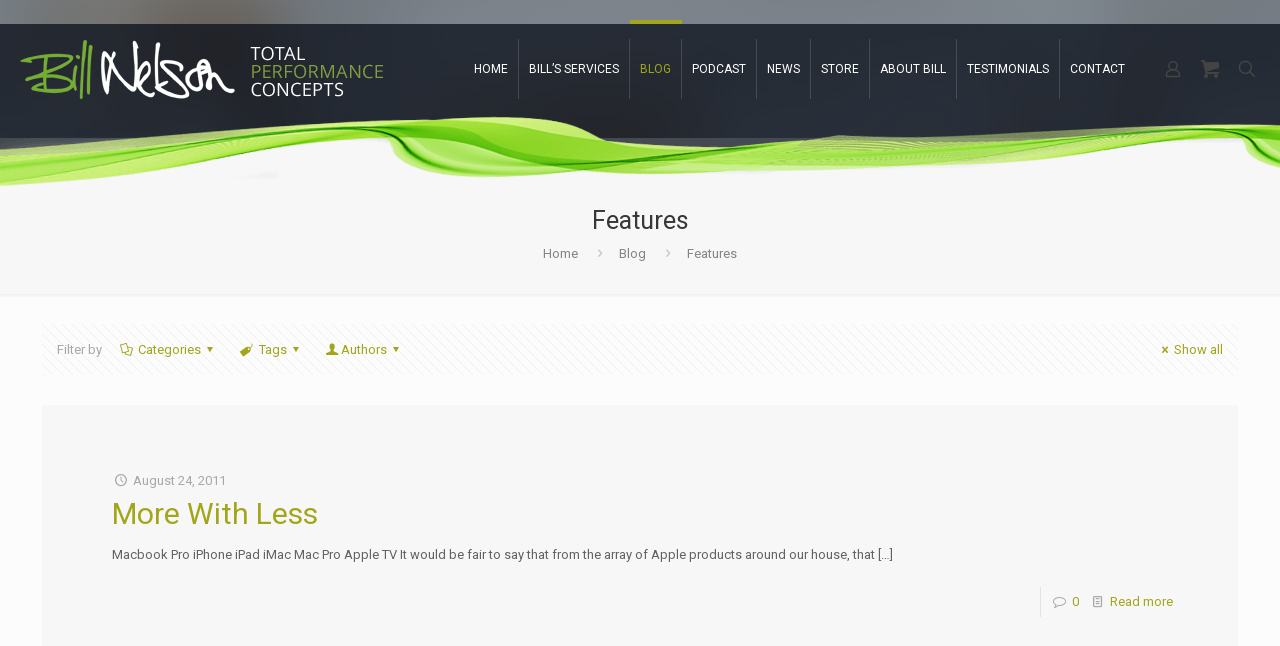

--- FILE ---
content_type: text/html; charset=UTF-8
request_url: https://www.totalperformanceconcepts.com.au/tag/features/
body_size: 38344
content:
<!DOCTYPE html>
<html lang="en-AU" class="no-js " >

<head>

<meta charset="UTF-8" />
<meta name="description" content="Total Performance Concepts - unlock your potential"/>
<link rel="alternate" hreflang="en-AU" href="https://www.totalperformanceconcepts.com.au/tag/features/"/>
<script>
  (function(i,s,o,g,r,a,m){i['GoogleAnalyticsObject']=r;i[r]=i[r]||function(){
  (i[r].q=i[r].q||[]).push(arguments)},i[r].l=1*new Date();a=s.createElement(o),
  m=s.getElementsByTagName(o)[0];a.async=1;a.src=g;m.parentNode.insertBefore(a,m)
  })(window,document,'script','//www.google-analytics.com/analytics.js','ga');

  ga('create', 'UA-74878650-1', 'auto');
  ga('send', 'pageview');

</script><meta name='robots' content='index, follow, max-image-preview:large, max-snippet:-1, max-video-preview:-1' />
<meta name="format-detection" content="telephone=no">
<meta name="viewport" content="width=device-width, initial-scale=1, maximum-scale=1" />
<link rel="shortcut icon" href="http://www.totalperformanceconcepts.com.au/wp-content/uploads/2016/01/fav.png" type="image/x-icon" />

	<!-- This site is optimized with the Yoast SEO plugin v22.0 - https://yoast.com/wordpress/plugins/seo/ -->
	<title>Features Archives - Bill Nelson</title><link rel="preload" as="style" href="https://fonts.googleapis.com/css?family=Lato%3A100%2C100i%2C200%2C200i%2C300%2C300i%2C400%2C400i%2C500%2C500i%2C600%2C600i%2C700%2C700i%2C800%2C800i%2C900%2C900i%7COpen%20Sans%3A100%2C100i%2C200%2C200i%2C300%2C300i%2C400%2C400i%2C500%2C500i%2C600%2C600i%2C700%2C700i%2C800%2C800i%2C900%2C900i%7CIndie%20Flower%3A100%2C100i%2C200%2C200i%2C300%2C300i%2C400%2C400i%2C500%2C500i%2C600%2C600i%2C700%2C700i%2C800%2C800i%2C900%2C900i%7COswald%3A100%2C100i%2C200%2C200i%2C300%2C300i%2C400%2C400i%2C500%2C500i%2C600%2C600i%2C700%2C700i%2C800%2C800i%2C900%2C900i%7CRoboto%3A1%2C100%2C300%2C400%2C400italic%2C500%2C700%7CCourgette%3A1%2C100%2C300%2C400%2C400italic%2C500%2C700&#038;display=swap" /><link rel="stylesheet" href="https://fonts.googleapis.com/css?family=Lato%3A100%2C100i%2C200%2C200i%2C300%2C300i%2C400%2C400i%2C500%2C500i%2C600%2C600i%2C700%2C700i%2C800%2C800i%2C900%2C900i%7COpen%20Sans%3A100%2C100i%2C200%2C200i%2C300%2C300i%2C400%2C400i%2C500%2C500i%2C600%2C600i%2C700%2C700i%2C800%2C800i%2C900%2C900i%7CIndie%20Flower%3A100%2C100i%2C200%2C200i%2C300%2C300i%2C400%2C400i%2C500%2C500i%2C600%2C600i%2C700%2C700i%2C800%2C800i%2C900%2C900i%7COswald%3A100%2C100i%2C200%2C200i%2C300%2C300i%2C400%2C400i%2C500%2C500i%2C600%2C600i%2C700%2C700i%2C800%2C800i%2C900%2C900i%7CRoboto%3A1%2C100%2C300%2C400%2C400italic%2C500%2C700%7CCourgette%3A1%2C100%2C300%2C400%2C400italic%2C500%2C700&#038;display=swap" media="print" onload="this.media='all'" /><noscript><link rel="stylesheet" href="https://fonts.googleapis.com/css?family=Lato%3A100%2C100i%2C200%2C200i%2C300%2C300i%2C400%2C400i%2C500%2C500i%2C600%2C600i%2C700%2C700i%2C800%2C800i%2C900%2C900i%7COpen%20Sans%3A100%2C100i%2C200%2C200i%2C300%2C300i%2C400%2C400i%2C500%2C500i%2C600%2C600i%2C700%2C700i%2C800%2C800i%2C900%2C900i%7CIndie%20Flower%3A100%2C100i%2C200%2C200i%2C300%2C300i%2C400%2C400i%2C500%2C500i%2C600%2C600i%2C700%2C700i%2C800%2C800i%2C900%2C900i%7COswald%3A100%2C100i%2C200%2C200i%2C300%2C300i%2C400%2C400i%2C500%2C500i%2C600%2C600i%2C700%2C700i%2C800%2C800i%2C900%2C900i%7CRoboto%3A1%2C100%2C300%2C400%2C400italic%2C500%2C700%7CCourgette%3A1%2C100%2C300%2C400%2C400italic%2C500%2C700&#038;display=swap" /></noscript>
	<link rel="canonical" href="https://www.totalperformanceconcepts.com.au/tag/features/" />
	<meta property="og:locale" content="en_US" />
	<meta property="og:type" content="article" />
	<meta property="og:title" content="Features Archives - Bill Nelson" />
	<meta property="og:url" content="https://www.totalperformanceconcepts.com.au/tag/features/" />
	<meta property="og:site_name" content="Bill Nelson" />
	<meta name="twitter:card" content="summary_large_image" />
	<script type="application/ld+json" class="yoast-schema-graph">{"@context":"https://schema.org","@graph":[{"@type":"CollectionPage","@id":"https://www.totalperformanceconcepts.com.au/tag/features/","url":"https://www.totalperformanceconcepts.com.au/tag/features/","name":"Features Archives - Bill Nelson","isPartOf":{"@id":"https://www.totalperformanceconcepts.com.au/#website"},"breadcrumb":{"@id":"https://www.totalperformanceconcepts.com.au/tag/features/#breadcrumb"},"inLanguage":"en-AU"},{"@type":"BreadcrumbList","@id":"https://www.totalperformanceconcepts.com.au/tag/features/#breadcrumb","itemListElement":[{"@type":"ListItem","position":1,"name":"Home","item":"https://www.totalperformanceconcepts.com.au/"},{"@type":"ListItem","position":2,"name":"Features"}]},{"@type":"WebSite","@id":"https://www.totalperformanceconcepts.com.au/#website","url":"https://www.totalperformanceconcepts.com.au/","name":"Bill Nelson","description":"Total Performance Concepts","potentialAction":[{"@type":"SearchAction","target":{"@type":"EntryPoint","urlTemplate":"https://www.totalperformanceconcepts.com.au/?s={search_term_string}"},"query-input":"required name=search_term_string"}],"inLanguage":"en-AU"}]}</script>
	<!-- / Yoast SEO plugin. -->


<link rel='dns-prefetch' href='//fonts.googleapis.com' />
<link href='https://fonts.gstatic.com' crossorigin rel='preconnect' />
<link rel="alternate" type="application/rss+xml" title="Bill Nelson &raquo; Feed" href="https://www.totalperformanceconcepts.com.au/feed/" />
<link rel="alternate" type="application/rss+xml" title="Bill Nelson &raquo; Comments Feed" href="https://www.totalperformanceconcepts.com.au/comments/feed/" />
<link rel="alternate" type="application/rss+xml" title="Bill Nelson &raquo; Features Tag Feed" href="https://www.totalperformanceconcepts.com.au/tag/features/feed/" />
<script type="text/javascript">
/* <![CDATA[ */
window._wpemojiSettings = {"baseUrl":"https:\/\/s.w.org\/images\/core\/emoji\/14.0.0\/72x72\/","ext":".png","svgUrl":"https:\/\/s.w.org\/images\/core\/emoji\/14.0.0\/svg\/","svgExt":".svg","source":{"concatemoji":"https:\/\/www.totalperformanceconcepts.com.au\/wp-includes\/js\/wp-emoji-release.min.js?ver=6.4.7"}};
/*! This file is auto-generated */
!function(i,n){var o,s,e;function c(e){try{var t={supportTests:e,timestamp:(new Date).valueOf()};sessionStorage.setItem(o,JSON.stringify(t))}catch(e){}}function p(e,t,n){e.clearRect(0,0,e.canvas.width,e.canvas.height),e.fillText(t,0,0);var t=new Uint32Array(e.getImageData(0,0,e.canvas.width,e.canvas.height).data),r=(e.clearRect(0,0,e.canvas.width,e.canvas.height),e.fillText(n,0,0),new Uint32Array(e.getImageData(0,0,e.canvas.width,e.canvas.height).data));return t.every(function(e,t){return e===r[t]})}function u(e,t,n){switch(t){case"flag":return n(e,"\ud83c\udff3\ufe0f\u200d\u26a7\ufe0f","\ud83c\udff3\ufe0f\u200b\u26a7\ufe0f")?!1:!n(e,"\ud83c\uddfa\ud83c\uddf3","\ud83c\uddfa\u200b\ud83c\uddf3")&&!n(e,"\ud83c\udff4\udb40\udc67\udb40\udc62\udb40\udc65\udb40\udc6e\udb40\udc67\udb40\udc7f","\ud83c\udff4\u200b\udb40\udc67\u200b\udb40\udc62\u200b\udb40\udc65\u200b\udb40\udc6e\u200b\udb40\udc67\u200b\udb40\udc7f");case"emoji":return!n(e,"\ud83e\udef1\ud83c\udffb\u200d\ud83e\udef2\ud83c\udfff","\ud83e\udef1\ud83c\udffb\u200b\ud83e\udef2\ud83c\udfff")}return!1}function f(e,t,n){var r="undefined"!=typeof WorkerGlobalScope&&self instanceof WorkerGlobalScope?new OffscreenCanvas(300,150):i.createElement("canvas"),a=r.getContext("2d",{willReadFrequently:!0}),o=(a.textBaseline="top",a.font="600 32px Arial",{});return e.forEach(function(e){o[e]=t(a,e,n)}),o}function t(e){var t=i.createElement("script");t.src=e,t.defer=!0,i.head.appendChild(t)}"undefined"!=typeof Promise&&(o="wpEmojiSettingsSupports",s=["flag","emoji"],n.supports={everything:!0,everythingExceptFlag:!0},e=new Promise(function(e){i.addEventListener("DOMContentLoaded",e,{once:!0})}),new Promise(function(t){var n=function(){try{var e=JSON.parse(sessionStorage.getItem(o));if("object"==typeof e&&"number"==typeof e.timestamp&&(new Date).valueOf()<e.timestamp+604800&&"object"==typeof e.supportTests)return e.supportTests}catch(e){}return null}();if(!n){if("undefined"!=typeof Worker&&"undefined"!=typeof OffscreenCanvas&&"undefined"!=typeof URL&&URL.createObjectURL&&"undefined"!=typeof Blob)try{var e="postMessage("+f.toString()+"("+[JSON.stringify(s),u.toString(),p.toString()].join(",")+"));",r=new Blob([e],{type:"text/javascript"}),a=new Worker(URL.createObjectURL(r),{name:"wpTestEmojiSupports"});return void(a.onmessage=function(e){c(n=e.data),a.terminate(),t(n)})}catch(e){}c(n=f(s,u,p))}t(n)}).then(function(e){for(var t in e)n.supports[t]=e[t],n.supports.everything=n.supports.everything&&n.supports[t],"flag"!==t&&(n.supports.everythingExceptFlag=n.supports.everythingExceptFlag&&n.supports[t]);n.supports.everythingExceptFlag=n.supports.everythingExceptFlag&&!n.supports.flag,n.DOMReady=!1,n.readyCallback=function(){n.DOMReady=!0}}).then(function(){return e}).then(function(){var e;n.supports.everything||(n.readyCallback(),(e=n.source||{}).concatemoji?t(e.concatemoji):e.wpemoji&&e.twemoji&&(t(e.twemoji),t(e.wpemoji)))}))}((window,document),window._wpemojiSettings);
/* ]]> */
</script>
<link data-minify="1" rel='stylesheet' id='layerslider-css' href='https://www.totalperformanceconcepts.com.au/wp-content/cache/min/1/wp-content/plugins/LayerSlider/assets/static/layerslider/css/layerslider.css?ver=1677043135' type='text/css' media='all' />

<style id='wp-emoji-styles-inline-css' type='text/css'>

	img.wp-smiley, img.emoji {
		display: inline !important;
		border: none !important;
		box-shadow: none !important;
		height: 1em !important;
		width: 1em !important;
		margin: 0 0.07em !important;
		vertical-align: -0.1em !important;
		background: none !important;
		padding: 0 !important;
	}
</style>
<link rel='stylesheet' id='wp-block-library-css' href='https://www.totalperformanceconcepts.com.au/wp-includes/css/dist/block-library/style.min.css?ver=6.4.7' type='text/css' media='all' />
<style id='classic-theme-styles-inline-css' type='text/css'>
/*! This file is auto-generated */
.wp-block-button__link{color:#fff;background-color:#32373c;border-radius:9999px;box-shadow:none;text-decoration:none;padding:calc(.667em + 2px) calc(1.333em + 2px);font-size:1.125em}.wp-block-file__button{background:#32373c;color:#fff;text-decoration:none}
</style>
<style id='global-styles-inline-css' type='text/css'>
body{--wp--preset--color--black: #000000;--wp--preset--color--cyan-bluish-gray: #abb8c3;--wp--preset--color--white: #ffffff;--wp--preset--color--pale-pink: #f78da7;--wp--preset--color--vivid-red: #cf2e2e;--wp--preset--color--luminous-vivid-orange: #ff6900;--wp--preset--color--luminous-vivid-amber: #fcb900;--wp--preset--color--light-green-cyan: #7bdcb5;--wp--preset--color--vivid-green-cyan: #00d084;--wp--preset--color--pale-cyan-blue: #8ed1fc;--wp--preset--color--vivid-cyan-blue: #0693e3;--wp--preset--color--vivid-purple: #9b51e0;--wp--preset--gradient--vivid-cyan-blue-to-vivid-purple: linear-gradient(135deg,rgba(6,147,227,1) 0%,rgb(155,81,224) 100%);--wp--preset--gradient--light-green-cyan-to-vivid-green-cyan: linear-gradient(135deg,rgb(122,220,180) 0%,rgb(0,208,130) 100%);--wp--preset--gradient--luminous-vivid-amber-to-luminous-vivid-orange: linear-gradient(135deg,rgba(252,185,0,1) 0%,rgba(255,105,0,1) 100%);--wp--preset--gradient--luminous-vivid-orange-to-vivid-red: linear-gradient(135deg,rgba(255,105,0,1) 0%,rgb(207,46,46) 100%);--wp--preset--gradient--very-light-gray-to-cyan-bluish-gray: linear-gradient(135deg,rgb(238,238,238) 0%,rgb(169,184,195) 100%);--wp--preset--gradient--cool-to-warm-spectrum: linear-gradient(135deg,rgb(74,234,220) 0%,rgb(151,120,209) 20%,rgb(207,42,186) 40%,rgb(238,44,130) 60%,rgb(251,105,98) 80%,rgb(254,248,76) 100%);--wp--preset--gradient--blush-light-purple: linear-gradient(135deg,rgb(255,206,236) 0%,rgb(152,150,240) 100%);--wp--preset--gradient--blush-bordeaux: linear-gradient(135deg,rgb(254,205,165) 0%,rgb(254,45,45) 50%,rgb(107,0,62) 100%);--wp--preset--gradient--luminous-dusk: linear-gradient(135deg,rgb(255,203,112) 0%,rgb(199,81,192) 50%,rgb(65,88,208) 100%);--wp--preset--gradient--pale-ocean: linear-gradient(135deg,rgb(255,245,203) 0%,rgb(182,227,212) 50%,rgb(51,167,181) 100%);--wp--preset--gradient--electric-grass: linear-gradient(135deg,rgb(202,248,128) 0%,rgb(113,206,126) 100%);--wp--preset--gradient--midnight: linear-gradient(135deg,rgb(2,3,129) 0%,rgb(40,116,252) 100%);--wp--preset--font-size--small: 13px;--wp--preset--font-size--medium: 20px;--wp--preset--font-size--large: 36px;--wp--preset--font-size--x-large: 42px;--wp--preset--spacing--20: 0.44rem;--wp--preset--spacing--30: 0.67rem;--wp--preset--spacing--40: 1rem;--wp--preset--spacing--50: 1.5rem;--wp--preset--spacing--60: 2.25rem;--wp--preset--spacing--70: 3.38rem;--wp--preset--spacing--80: 5.06rem;--wp--preset--shadow--natural: 6px 6px 9px rgba(0, 0, 0, 0.2);--wp--preset--shadow--deep: 12px 12px 50px rgba(0, 0, 0, 0.4);--wp--preset--shadow--sharp: 6px 6px 0px rgba(0, 0, 0, 0.2);--wp--preset--shadow--outlined: 6px 6px 0px -3px rgba(255, 255, 255, 1), 6px 6px rgba(0, 0, 0, 1);--wp--preset--shadow--crisp: 6px 6px 0px rgba(0, 0, 0, 1);}:where(.is-layout-flex){gap: 0.5em;}:where(.is-layout-grid){gap: 0.5em;}body .is-layout-flow > .alignleft{float: left;margin-inline-start: 0;margin-inline-end: 2em;}body .is-layout-flow > .alignright{float: right;margin-inline-start: 2em;margin-inline-end: 0;}body .is-layout-flow > .aligncenter{margin-left: auto !important;margin-right: auto !important;}body .is-layout-constrained > .alignleft{float: left;margin-inline-start: 0;margin-inline-end: 2em;}body .is-layout-constrained > .alignright{float: right;margin-inline-start: 2em;margin-inline-end: 0;}body .is-layout-constrained > .aligncenter{margin-left: auto !important;margin-right: auto !important;}body .is-layout-constrained > :where(:not(.alignleft):not(.alignright):not(.alignfull)){max-width: var(--wp--style--global--content-size);margin-left: auto !important;margin-right: auto !important;}body .is-layout-constrained > .alignwide{max-width: var(--wp--style--global--wide-size);}body .is-layout-flex{display: flex;}body .is-layout-flex{flex-wrap: wrap;align-items: center;}body .is-layout-flex > *{margin: 0;}body .is-layout-grid{display: grid;}body .is-layout-grid > *{margin: 0;}:where(.wp-block-columns.is-layout-flex){gap: 2em;}:where(.wp-block-columns.is-layout-grid){gap: 2em;}:where(.wp-block-post-template.is-layout-flex){gap: 1.25em;}:where(.wp-block-post-template.is-layout-grid){gap: 1.25em;}.has-black-color{color: var(--wp--preset--color--black) !important;}.has-cyan-bluish-gray-color{color: var(--wp--preset--color--cyan-bluish-gray) !important;}.has-white-color{color: var(--wp--preset--color--white) !important;}.has-pale-pink-color{color: var(--wp--preset--color--pale-pink) !important;}.has-vivid-red-color{color: var(--wp--preset--color--vivid-red) !important;}.has-luminous-vivid-orange-color{color: var(--wp--preset--color--luminous-vivid-orange) !important;}.has-luminous-vivid-amber-color{color: var(--wp--preset--color--luminous-vivid-amber) !important;}.has-light-green-cyan-color{color: var(--wp--preset--color--light-green-cyan) !important;}.has-vivid-green-cyan-color{color: var(--wp--preset--color--vivid-green-cyan) !important;}.has-pale-cyan-blue-color{color: var(--wp--preset--color--pale-cyan-blue) !important;}.has-vivid-cyan-blue-color{color: var(--wp--preset--color--vivid-cyan-blue) !important;}.has-vivid-purple-color{color: var(--wp--preset--color--vivid-purple) !important;}.has-black-background-color{background-color: var(--wp--preset--color--black) !important;}.has-cyan-bluish-gray-background-color{background-color: var(--wp--preset--color--cyan-bluish-gray) !important;}.has-white-background-color{background-color: var(--wp--preset--color--white) !important;}.has-pale-pink-background-color{background-color: var(--wp--preset--color--pale-pink) !important;}.has-vivid-red-background-color{background-color: var(--wp--preset--color--vivid-red) !important;}.has-luminous-vivid-orange-background-color{background-color: var(--wp--preset--color--luminous-vivid-orange) !important;}.has-luminous-vivid-amber-background-color{background-color: var(--wp--preset--color--luminous-vivid-amber) !important;}.has-light-green-cyan-background-color{background-color: var(--wp--preset--color--light-green-cyan) !important;}.has-vivid-green-cyan-background-color{background-color: var(--wp--preset--color--vivid-green-cyan) !important;}.has-pale-cyan-blue-background-color{background-color: var(--wp--preset--color--pale-cyan-blue) !important;}.has-vivid-cyan-blue-background-color{background-color: var(--wp--preset--color--vivid-cyan-blue) !important;}.has-vivid-purple-background-color{background-color: var(--wp--preset--color--vivid-purple) !important;}.has-black-border-color{border-color: var(--wp--preset--color--black) !important;}.has-cyan-bluish-gray-border-color{border-color: var(--wp--preset--color--cyan-bluish-gray) !important;}.has-white-border-color{border-color: var(--wp--preset--color--white) !important;}.has-pale-pink-border-color{border-color: var(--wp--preset--color--pale-pink) !important;}.has-vivid-red-border-color{border-color: var(--wp--preset--color--vivid-red) !important;}.has-luminous-vivid-orange-border-color{border-color: var(--wp--preset--color--luminous-vivid-orange) !important;}.has-luminous-vivid-amber-border-color{border-color: var(--wp--preset--color--luminous-vivid-amber) !important;}.has-light-green-cyan-border-color{border-color: var(--wp--preset--color--light-green-cyan) !important;}.has-vivid-green-cyan-border-color{border-color: var(--wp--preset--color--vivid-green-cyan) !important;}.has-pale-cyan-blue-border-color{border-color: var(--wp--preset--color--pale-cyan-blue) !important;}.has-vivid-cyan-blue-border-color{border-color: var(--wp--preset--color--vivid-cyan-blue) !important;}.has-vivid-purple-border-color{border-color: var(--wp--preset--color--vivid-purple) !important;}.has-vivid-cyan-blue-to-vivid-purple-gradient-background{background: var(--wp--preset--gradient--vivid-cyan-blue-to-vivid-purple) !important;}.has-light-green-cyan-to-vivid-green-cyan-gradient-background{background: var(--wp--preset--gradient--light-green-cyan-to-vivid-green-cyan) !important;}.has-luminous-vivid-amber-to-luminous-vivid-orange-gradient-background{background: var(--wp--preset--gradient--luminous-vivid-amber-to-luminous-vivid-orange) !important;}.has-luminous-vivid-orange-to-vivid-red-gradient-background{background: var(--wp--preset--gradient--luminous-vivid-orange-to-vivid-red) !important;}.has-very-light-gray-to-cyan-bluish-gray-gradient-background{background: var(--wp--preset--gradient--very-light-gray-to-cyan-bluish-gray) !important;}.has-cool-to-warm-spectrum-gradient-background{background: var(--wp--preset--gradient--cool-to-warm-spectrum) !important;}.has-blush-light-purple-gradient-background{background: var(--wp--preset--gradient--blush-light-purple) !important;}.has-blush-bordeaux-gradient-background{background: var(--wp--preset--gradient--blush-bordeaux) !important;}.has-luminous-dusk-gradient-background{background: var(--wp--preset--gradient--luminous-dusk) !important;}.has-pale-ocean-gradient-background{background: var(--wp--preset--gradient--pale-ocean) !important;}.has-electric-grass-gradient-background{background: var(--wp--preset--gradient--electric-grass) !important;}.has-midnight-gradient-background{background: var(--wp--preset--gradient--midnight) !important;}.has-small-font-size{font-size: var(--wp--preset--font-size--small) !important;}.has-medium-font-size{font-size: var(--wp--preset--font-size--medium) !important;}.has-large-font-size{font-size: var(--wp--preset--font-size--large) !important;}.has-x-large-font-size{font-size: var(--wp--preset--font-size--x-large) !important;}
.wp-block-navigation a:where(:not(.wp-element-button)){color: inherit;}
:where(.wp-block-post-template.is-layout-flex){gap: 1.25em;}:where(.wp-block-post-template.is-layout-grid){gap: 1.25em;}
:where(.wp-block-columns.is-layout-flex){gap: 2em;}:where(.wp-block-columns.is-layout-grid){gap: 2em;}
.wp-block-pullquote{font-size: 1.5em;line-height: 1.6;}
</style>
<link data-minify="1" rel='stylesheet' id='tp_twitter_plugin_css-css' href='https://www.totalperformanceconcepts.com.au/wp-content/cache/min/1/wp-content/plugins/recent-tweets-widget/tp_twitter_plugin.css?ver=1677043135' type='text/css' media='screen' />
<link data-minify="1" rel='stylesheet' id='woocommerce-layout-css' href='https://www.totalperformanceconcepts.com.au/wp-content/cache/min/1/wp-content/plugins/woocommerce/assets/css/woocommerce-layout.css?ver=1677043135' type='text/css' media='all' />
<link data-minify="1" rel='stylesheet' id='woocommerce-smallscreen-css' href='https://www.totalperformanceconcepts.com.au/wp-content/cache/min/1/wp-content/plugins/woocommerce/assets/css/woocommerce-smallscreen.css?ver=1677043135' type='text/css' media='only screen and (max-width: 768px)' />
<link data-minify="1" rel='stylesheet' id='woocommerce-general-css' href='https://www.totalperformanceconcepts.com.au/wp-content/cache/min/1/wp-content/plugins/woocommerce/assets/css/woocommerce.css?ver=1677043135' type='text/css' media='all' />
<style id='woocommerce-inline-inline-css' type='text/css'>
.woocommerce form .form-row .required { visibility: visible; }
</style>
<link data-minify="1" rel='stylesheet' id='mfn-be-css' href='https://www.totalperformanceconcepts.com.au/wp-content/cache/min/1/wp-content/themes/betheme/css/be.css?ver=1677043136' type='text/css' media='all' />
<link rel='stylesheet' id='mfn-animations-css' href='https://www.totalperformanceconcepts.com.au/wp-content/themes/betheme/assets/animations/animations.min.css?ver=27.3.6' type='text/css' media='all' />
<link data-minify="1" rel='stylesheet' id='mfn-font-awesome-css' href='https://www.totalperformanceconcepts.com.au/wp-content/cache/min/1/wp-content/themes/betheme/fonts/fontawesome/fontawesome.css?ver=1677043136' type='text/css' media='all' />
<link rel='stylesheet' id='mfn-jplayer-css' href='https://www.totalperformanceconcepts.com.au/wp-content/themes/betheme/assets/jplayer/css/jplayer.blue.monday.min.css?ver=27.3.6' type='text/css' media='all' />
<link data-minify="1" rel='stylesheet' id='mfn-responsive-css' href='https://www.totalperformanceconcepts.com.au/wp-content/cache/min/1/wp-content/themes/betheme/css/responsive.css?ver=1677043136' type='text/css' media='all' />

<link data-minify="1" rel='stylesheet' id='mfn-woo-css' href='https://www.totalperformanceconcepts.com.au/wp-content/cache/min/1/wp-content/themes/betheme/css/woocommerce.css?ver=1677043136' type='text/css' media='all' />
<style id='mfn-dynamic-inline-css' type='text/css'>
body:not(.template-slider) #Header_wrapper{background-image:url(http://www.totalperformanceconcepts.com.au/wp-content/uploads/2015/06/subpage_bg1.jpg);background-attachment:fixed}
html{background-color:#FCFCFC}#Wrapper,#Content,.mfn-popup .mfn-popup-content,.mfn-off-canvas-sidebar .mfn-off-canvas-content-wrapper,.mfn-cart-holder,.mfn-header-login,#Top_bar .search_wrapper,#Top_bar .top_bar_right .mfn-live-search-box,.column_livesearch .mfn-live-search-wrapper,.column_livesearch .mfn-live-search-box{background-color:#FCFCFC}.layout-boxed.mfn-bebuilder-header.mfn-ui #Wrapper .mfn-only-sample-content{background-color:#FCFCFC}body:not(.template-slider) #Header{min-height:250px}body.header-below:not(.template-slider) #Header{padding-top:250px}.elementor-page.elementor-default #Content .the_content .section_wrapper{max-width:100%}.elementor-page.elementor-default #Content .section.the_content{width:100%}.elementor-page.elementor-default #Content .section_wrapper .the_content_wrapper{margin-left:0;margin-right:0;width:100%}body,button,span.date_label,.timeline_items li h3 span,input[type="submit"],input[type="reset"],input[type="button"],input[type="date"],input[type="text"],input[type="password"],input[type="tel"],input[type="email"],textarea,select,.offer_li .title h3,.mfn-menu-item-megamenu{font-family:"Roboto",-apple-system,BlinkMacSystemFont,"Segoe UI",Roboto,Oxygen-Sans,Ubuntu,Cantarell,"Helvetica Neue",sans-serif}#menu > ul > li > a,a.action_button,#overlay-menu ul li a{font-family:"Roboto",-apple-system,BlinkMacSystemFont,"Segoe UI",Roboto,Oxygen-Sans,Ubuntu,Cantarell,"Helvetica Neue",sans-serif}#Subheader .title{font-family:"Roboto",-apple-system,BlinkMacSystemFont,"Segoe UI",Roboto,Oxygen-Sans,Ubuntu,Cantarell,"Helvetica Neue",sans-serif}h1,h2,h3,h4,.text-logo #logo{font-family:"Roboto",-apple-system,BlinkMacSystemFont,"Segoe UI",Roboto,Oxygen-Sans,Ubuntu,Cantarell,"Helvetica Neue",sans-serif}h5,h6{font-family:"Roboto",-apple-system,BlinkMacSystemFont,"Segoe UI",Roboto,Oxygen-Sans,Ubuntu,Cantarell,"Helvetica Neue",sans-serif}blockquote{font-family:"Courgette",-apple-system,BlinkMacSystemFont,"Segoe UI",Roboto,Oxygen-Sans,Ubuntu,Cantarell,"Helvetica Neue",sans-serif}.chart_box .chart .num,.counter .desc_wrapper .number-wrapper,.how_it_works .image .number,.pricing-box .plan-header .price,.quick_fact .number-wrapper,.woocommerce .product div.entry-summary .price{font-family:"Arial",-apple-system,BlinkMacSystemFont,"Segoe UI",Roboto,Oxygen-Sans,Ubuntu,Cantarell,"Helvetica Neue",sans-serif}body,.mfn-menu-item-megamenu{font-size:13px;line-height:21px;font-weight:400;letter-spacing:0px}.big{font-size:16px;line-height:28px;font-weight:400;letter-spacing:0px}#menu > ul > li > a,a.action_button,#overlay-menu ul li a{font-size:14px;font-weight:400;letter-spacing:0px}#overlay-menu ul li a{line-height:21px}#Subheader .title{font-size:25px;line-height:25px;font-weight:400;letter-spacing:0px}h1,.text-logo #logo{font-size:40px;line-height:25px;font-weight:300;letter-spacing:0px}h2{font-size:30px;line-height:30px;font-weight:300;letter-spacing:0px}h3,.woocommerce ul.products li.product h3,.woocommerce #customer_login h2{font-size:25px;line-height:27px;font-weight:300;letter-spacing:0px}h4,.woocommerce .woocommerce-order-details__title,.woocommerce .wc-bacs-bank-details-heading,.woocommerce .woocommerce-customer-details h2{font-size:21px;line-height:25px;font-weight:300;letter-spacing:0px}h5{font-size:15px;line-height:19px;font-weight:700;letter-spacing:0px}h6{font-size:13px;line-height:19px;font-weight:400;letter-spacing:0px}#Intro .intro-title{font-size:70px;line-height:70px;font-weight:400;letter-spacing:0px}@media only screen and (min-width:768px) and (max-width:959px){body,.mfn-menu-item-megamenu{font-size:13px;line-height:21px;font-weight:400;letter-spacing:0px}.big{font-size:16px;line-height:28px;font-weight:400;letter-spacing:0px}#menu > ul > li > a,a.action_button,#overlay-menu ul li a{font-size:14px;font-weight:400;letter-spacing:0px}#overlay-menu ul li a{line-height:21px}#Subheader .title{font-size:25px;line-height:25px;font-weight:400;letter-spacing:0px}h1,.text-logo #logo{font-size:40px;line-height:25px;font-weight:300;letter-spacing:0px}h2{font-size:30px;line-height:30px;font-weight:300;letter-spacing:0px}h3,.woocommerce ul.products li.product h3,.woocommerce #customer_login h2{font-size:25px;line-height:27px;font-weight:300;letter-spacing:0px}h4,.woocommerce .woocommerce-order-details__title,.woocommerce .wc-bacs-bank-details-heading,.woocommerce .woocommerce-customer-details h2{font-size:21px;line-height:25px;font-weight:300;letter-spacing:0px}h5{font-size:15px;line-height:19px;font-weight:700;letter-spacing:0px}h6{font-size:13px;line-height:19px;font-weight:400;letter-spacing:0px}#Intro .intro-title{font-size:70px;line-height:70px;font-weight:400;letter-spacing:0px}blockquote{font-size:15px}.chart_box .chart .num{font-size:45px;line-height:45px}.counter .desc_wrapper .number-wrapper{font-size:45px;line-height:45px}.counter .desc_wrapper .title{font-size:14px;line-height:18px}.faq .question .title{font-size:14px}.fancy_heading .title{font-size:38px;line-height:38px}.offer .offer_li .desc_wrapper .title h3{font-size:32px;line-height:32px}.offer_thumb_ul li.offer_thumb_li .desc_wrapper .title h3{font-size:32px;line-height:32px}.pricing-box .plan-header h2{font-size:27px;line-height:27px}.pricing-box .plan-header .price > span{font-size:40px;line-height:40px}.pricing-box .plan-header .price sup.currency{font-size:18px;line-height:18px}.pricing-box .plan-header .price sup.period{font-size:14px;line-height:14px}.quick_fact .number-wrapper{font-size:80px;line-height:80px}.trailer_box .desc h2{font-size:27px;line-height:27px}.widget > h3{font-size:17px;line-height:20px}}@media only screen and (min-width:480px) and (max-width:767px){body,.mfn-menu-item-megamenu{font-size:13px;line-height:21px;font-weight:400;letter-spacing:0px}.big{font-size:16px;line-height:28px;font-weight:400;letter-spacing:0px}#menu > ul > li > a,a.action_button,#overlay-menu ul li a{font-size:14px;font-weight:400;letter-spacing:0px}#overlay-menu ul li a{line-height:21px}#Subheader .title{font-size:25px;line-height:25px;font-weight:400;letter-spacing:0px}h1,.text-logo #logo{font-size:40px;line-height:25px;font-weight:300;letter-spacing:0px}h2{font-size:30px;line-height:30px;font-weight:300;letter-spacing:0px}h3,.woocommerce ul.products li.product h3,.woocommerce #customer_login h2{font-size:25px;line-height:27px;font-weight:300;letter-spacing:0px}h4,.woocommerce .woocommerce-order-details__title,.woocommerce .wc-bacs-bank-details-heading,.woocommerce .woocommerce-customer-details h2{font-size:21px;line-height:25px;font-weight:300;letter-spacing:0px}h5{font-size:15px;line-height:19px;font-weight:700;letter-spacing:0px}h6{font-size:13px;line-height:19px;font-weight:400;letter-spacing:0px}#Intro .intro-title{font-size:70px;line-height:70px;font-weight:400;letter-spacing:0px}blockquote{font-size:14px}.chart_box .chart .num{font-size:40px;line-height:40px}.counter .desc_wrapper .number-wrapper{font-size:40px;line-height:40px}.counter .desc_wrapper .title{font-size:13px;line-height:16px}.faq .question .title{font-size:13px}.fancy_heading .title{font-size:34px;line-height:34px}.offer .offer_li .desc_wrapper .title h3{font-size:28px;line-height:28px}.offer_thumb_ul li.offer_thumb_li .desc_wrapper .title h3{font-size:28px;line-height:28px}.pricing-box .plan-header h2{font-size:24px;line-height:24px}.pricing-box .plan-header .price > span{font-size:34px;line-height:34px}.pricing-box .plan-header .price sup.currency{font-size:16px;line-height:16px}.pricing-box .plan-header .price sup.period{font-size:13px;line-height:13px}.quick_fact .number-wrapper{font-size:70px;line-height:70px}.trailer_box .desc h2{font-size:24px;line-height:24px}.widget > h3{font-size:16px;line-height:19px}}@media only screen and (max-width:479px){body,.mfn-menu-item-megamenu{font-size:13px;line-height:21px;font-weight:400;letter-spacing:0px}.big{font-size:16px;line-height:28px;font-weight:400;letter-spacing:0px}#menu > ul > li > a,a.action_button,#overlay-menu ul li a{font-size:14px;font-weight:400;letter-spacing:0px}#overlay-menu ul li a{line-height:21px}#Subheader .title{font-size:25px;line-height:25px;font-weight:400;letter-spacing:0px}h1,.text-logo #logo{font-size:40px;line-height:25px;font-weight:300;letter-spacing:0px}h2{font-size:30px;line-height:30px;font-weight:300;letter-spacing:0px}h3,.woocommerce ul.products li.product h3,.woocommerce #customer_login h2{font-size:25px;line-height:27px;font-weight:300;letter-spacing:0px}h4,.woocommerce .woocommerce-order-details__title,.woocommerce .wc-bacs-bank-details-heading,.woocommerce .woocommerce-customer-details h2{font-size:21px;line-height:25px;font-weight:300;letter-spacing:0px}h5{font-size:15px;line-height:19px;font-weight:700;letter-spacing:0px}h6{font-size:13px;line-height:19px;font-weight:400;letter-spacing:0px}#Intro .intro-title{font-size:70px;line-height:70px;font-weight:400;letter-spacing:0px}blockquote{font-size:13px}.chart_box .chart .num{font-size:35px;line-height:35px}.counter .desc_wrapper .number-wrapper{font-size:35px;line-height:35px}.counter .desc_wrapper .title{font-size:13px;line-height:26px}.faq .question .title{font-size:13px}.fancy_heading .title{font-size:30px;line-height:30px}.offer .offer_li .desc_wrapper .title h3{font-size:26px;line-height:26px}.offer_thumb_ul li.offer_thumb_li .desc_wrapper .title h3{font-size:26px;line-height:26px}.pricing-box .plan-header h2{font-size:21px;line-height:21px}.pricing-box .plan-header .price > span{font-size:32px;line-height:32px}.pricing-box .plan-header .price sup.currency{font-size:14px;line-height:14px}.pricing-box .plan-header .price sup.period{font-size:13px;line-height:13px}.quick_fact .number-wrapper{font-size:60px;line-height:60px}.trailer_box .desc h2{font-size:21px;line-height:21px}.widget > h3{font-size:15px;line-height:18px}}.with_aside .sidebar.columns{width:23%}.with_aside .sections_group{width:77%}.aside_both .sidebar.columns{width:18%}.aside_both .sidebar.sidebar-1{margin-left:-82%}.aside_both .sections_group{width:64%;margin-left:18%}@media only screen and (min-width:1240px){#Wrapper,.with_aside .content_wrapper{max-width:1240px}body.layout-boxed.mfn-header-scrolled .mfn-header-tmpl.mfn-sticky-layout-width{max-width:1240px;left:0;right:0;margin-left:auto;margin-right:auto}body.layout-boxed:not(.mfn-header-scrolled) .mfn-header-tmpl.mfn-header-layout-width,body.layout-boxed .mfn-header-tmpl.mfn-header-layout-width:not(.mfn-hasSticky){max-width:1240px;left:0;right:0;margin-left:auto;margin-right:auto}body.layout-boxed.mfn-bebuilder-header.mfn-ui .mfn-only-sample-content{max-width:1240px;margin-left:auto;margin-right:auto}.section_wrapper,.container{max-width:1220px}.layout-boxed.header-boxed #Top_bar.is-sticky{max-width:1240px}}@media only screen and (max-width:767px){#Wrapper{max-width:calc(100% - 67px)}.content_wrapper .section_wrapper,.container,.four.columns .widget-area{max-width:770px !important;padding-left:33px;padding-right:33px}}  .button-default .button,.button-flat .button,.button-round .button{background-color:#f7f7f7;color:#747474}.button-stroke .button{border-color:#f7f7f7;color:#747474}.button-stroke .button:hover{background-color:#f7f7f7;color:#fff}.button-default .button_theme,.button-default button,.button-default input[type="button"],.button-default input[type="reset"],.button-default input[type="submit"],.button-flat .button_theme,.button-flat button,.button-flat input[type="button"],.button-flat input[type="reset"],.button-flat input[type="submit"],.button-round .button_theme,.button-round button,.button-round input[type="button"],.button-round input[type="reset"],.button-round input[type="submit"],.woocommerce #respond input#submit,.woocommerce a.button:not(.default),.woocommerce button.button,.woocommerce input.button,.woocommerce #respond input#submit:hover,.woocommerce a.button:hover,.woocommerce button.button:hover,.woocommerce input.button:hover{color:#ffffff}.button-default #respond input#submit.alt.disabled,.button-default #respond input#submit.alt.disabled:hover,.button-default #respond input#submit.alt:disabled,.button-default #respond input#submit.alt:disabled:hover,.button-default #respond input#submit.alt:disabled[disabled],.button-default #respond input#submit.alt:disabled[disabled]:hover,.button-default a.button.alt.disabled,.button-default a.button.alt.disabled:hover,.button-default a.button.alt:disabled,.button-default a.button.alt:disabled:hover,.button-default a.button.alt:disabled[disabled],.button-default a.button.alt:disabled[disabled]:hover,.button-default button.button.alt.disabled,.button-default button.button.alt.disabled:hover,.button-default button.button.alt:disabled,.button-default button.button.alt:disabled:hover,.button-default button.button.alt:disabled[disabled],.button-default button.button.alt:disabled[disabled]:hover,.button-default input.button.alt.disabled,.button-default input.button.alt.disabled:hover,.button-default input.button.alt:disabled,.button-default input.button.alt:disabled:hover,.button-default input.button.alt:disabled[disabled],.button-default input.button.alt:disabled[disabled]:hover,.button-default #respond input#submit.alt,.button-default a.button.alt,.button-default button.button.alt,.button-default input.button.alt,.button-default #respond input#submit.alt:hover,.button-default a.button.alt:hover,.button-default button.button.alt:hover,.button-default input.button.alt:hover,.button-flat #respond input#submit.alt.disabled,.button-flat #respond input#submit.alt.disabled:hover,.button-flat #respond input#submit.alt:disabled,.button-flat #respond input#submit.alt:disabled:hover,.button-flat #respond input#submit.alt:disabled[disabled],.button-flat #respond input#submit.alt:disabled[disabled]:hover,.button-flat a.button.alt.disabled,.button-flat a.button.alt.disabled:hover,.button-flat a.button.alt:disabled,.button-flat a.button.alt:disabled:hover,.button-flat a.button.alt:disabled[disabled],.button-flat a.button.alt:disabled[disabled]:hover,.button-flat button.button.alt.disabled,.button-flat button.button.alt.disabled:hover,.button-flat button.button.alt:disabled,.button-flat button.button.alt:disabled:hover,.button-flat button.button.alt:disabled[disabled],.button-flat button.button.alt:disabled[disabled]:hover,.button-flat input.button.alt.disabled,.button-flat input.button.alt.disabled:hover,.button-flat input.button.alt:disabled,.button-flat input.button.alt:disabled:hover,.button-flat input.button.alt:disabled[disabled],.button-flat input.button.alt:disabled[disabled]:hover,.button-flat #respond input#submit.alt,.button-flat a.button.alt,.button-flat button.button.alt,.button-flat input.button.alt,.button-flat #respond input#submit.alt:hover,.button-flat a.button.alt:hover,.button-flat button.button.alt:hover,.button-flat input.button.alt:hover,.button-round #respond input#submit.alt.disabled,.button-round #respond input#submit.alt.disabled:hover,.button-round #respond input#submit.alt:disabled,.button-round #respond input#submit.alt:disabled:hover,.button-round #respond input#submit.alt:disabled[disabled],.button-round #respond input#submit.alt:disabled[disabled]:hover,.button-round a.button.alt.disabled,.button-round a.button.alt.disabled:hover,.button-round a.button.alt:disabled,.button-round a.button.alt:disabled:hover,.button-round a.button.alt:disabled[disabled],.button-round a.button.alt:disabled[disabled]:hover,.button-round button.button.alt.disabled,.button-round button.button.alt.disabled:hover,.button-round button.button.alt:disabled,.button-round button.button.alt:disabled:hover,.button-round button.button.alt:disabled[disabled],.button-round button.button.alt:disabled[disabled]:hover,.button-round input.button.alt.disabled,.button-round input.button.alt.disabled:hover,.button-round input.button.alt:disabled,.button-round input.button.alt:disabled:hover,.button-round input.button.alt:disabled[disabled],.button-round input.button.alt:disabled[disabled]:hover,.button-round #respond input#submit.alt,.button-round a.button.alt,.button-round button.button.alt,.button-round input.button.alt,.button-round #respond input#submit.alt:hover,.button-round a.button.alt:hover,.button-round button.button.alt:hover,.button-round input.button.alt:hover{background-color:#a1a61a;color:#ffffff}.button-stroke.woocommerce a.button:not(.default),.button-stroke .woocommerce a.button:not(.default),.button-stroke #respond input#submit.alt.disabled,.button-stroke #respond input#submit.alt.disabled:hover,.button-stroke #respond input#submit.alt:disabled,.button-stroke #respond input#submit.alt:disabled:hover,.button-stroke #respond input#submit.alt:disabled[disabled],.button-stroke #respond input#submit.alt:disabled[disabled]:hover,.button-stroke a.button.alt.disabled,.button-stroke a.button.alt.disabled:hover,.button-stroke a.button.alt:disabled,.button-stroke a.button.alt:disabled:hover,.button-stroke a.button.alt:disabled[disabled],.button-stroke a.button.alt:disabled[disabled]:hover,.button-stroke button.button.alt.disabled,.button-stroke button.button.alt.disabled:hover,.button-stroke button.button.alt:disabled,.button-stroke button.button.alt:disabled:hover,.button-stroke button.button.alt:disabled[disabled],.button-stroke button.button.alt:disabled[disabled]:hover,.button-stroke input.button.alt.disabled,.button-stroke input.button.alt.disabled:hover,.button-stroke input.button.alt:disabled,.button-stroke input.button.alt:disabled:hover,.button-stroke input.button.alt:disabled[disabled],.button-stroke input.button.alt:disabled[disabled]:hover,.button-stroke #respond input#submit.alt,.button-stroke a.button.alt,.button-stroke button.button.alt,.button-stroke input.button.alt{border-color:#a1a61a;background:none;color:#a1a61a}.button-stroke.woocommerce a.button:not(.default):hover,.button-stroke .woocommerce a.button:not(.default):hover,.button-stroke #respond input#submit.alt:hover,.button-stroke a.button.alt:hover,.button-stroke button.button.alt:hover,.button-stroke input.button.alt:hover,.button-stroke a.action_button:hover{background-color:#a1a61a;color:#ffffff}.action_button,.action_button:hover{background-color:#0089f7;color:#ffffff}.button-stroke a.action_button{border-color:#0089f7}.footer_button{color:#65666C!important;background-color:transparent;box-shadow:none!important}.footer_button:after{display:none!important}.button-custom.woocommerce .button,.button-custom .button,.button-custom .action_button,.button-custom .footer_button,.button-custom button,.button-custom button.button,.button-custom input[type="button"],.button-custom input[type="reset"],.button-custom input[type="submit"],.button-custom .woocommerce #respond input#submit,.button-custom .woocommerce a.button,.button-custom .woocommerce button.button,.button-custom .woocommerce input.button,.button-custom:where(body:not(.woocommerce-block-theme-has-button-styles)) .woocommerce button.button:disabled[disabled]{font-family:;font-size:14px;line-height:14px;font-weight:400;letter-spacing:0px;padding:12px 20px;border-width:0px;border-radius:0px;border-color:transparent}body.button-custom .button{color:#626262;background-color:#dbdddf;border-color:transparent}body.button-custom .button:hover{color:#626262;background-color:#d3d3d3;border-color:transparent}body .button-custom .button_theme,body.button-custom .button_theme,.button-custom button,.button-custom input[type="button"],.button-custom input[type="reset"],.button-custom input[type="submit"],.button-custom .woocommerce #respond input#submit,body.button-custom.woocommerce a.button:not(.default),.button-custom .woocommerce button.button,.button-custom .woocommerce input.button,.button-custom .woocommerce a.button_theme:not(.default){color:#ffffff;background-color:#0095eb;border-color:transparent;box-shadow:unset}body .button-custom .button_theme:hover,body.button-custom .button_theme:hover,.button-custom button:hover,.button-custom input[type="button"]:hover,.button-custom input[type="reset"]:hover,.button-custom input[type="submit"]:hover,.button-custom .woocommerce #respond input#submit:hover,body.button-custom.woocommerce .button:not(.default):hover,body.button-custom.woocommerce a.button:not(.default):hover,.button-custom .woocommerce button.button:hover,.button-custom .woocommerce input.button:hover,.button-custom .woocommerce a.button_theme:not(.default):hover{color:#ffffff;background-color:#007cc3;border-color:transparent}body.button-custom .action_button{color:#626262;background-color:#dbdddf;border-color:transparent;box-shadow:unset}body.button-custom .action_button:hover{color:#626262;background-color:#d3d3d3;border-color:transparent}.button-custom #respond input#submit.alt.disabled,.button-custom #respond input#submit.alt.disabled:hover,.button-custom #respond input#submit.alt:disabled,.button-custom #respond input#submit.alt:disabled:hover,.button-custom #respond input#submit.alt:disabled[disabled],.button-custom #respond input#submit.alt:disabled[disabled]:hover,.button-custom a.button.alt.disabled,.button-custom a.button.alt.disabled:hover,.button-custom a.button.alt:disabled,.button-custom a.button.alt:disabled:hover,.button-custom a.button.alt:disabled[disabled],.button-custom a.button.alt:disabled[disabled]:hover,.button-custom button.button.alt.disabled,.button-custom button.button.alt.disabled:hover,.button-custom button.button.alt:disabled,.button-custom button.button.alt:disabled:hover,.button-custom button.button.alt:disabled[disabled],.button-custom button.button.alt:disabled[disabled]:hover,.button-custom input.button.alt.disabled,.button-custom input.button.alt.disabled:hover,.button-custom input.button.alt:disabled,.button-custom input.button.alt:disabled:hover,.button-custom input.button.alt:disabled[disabled],.button-custom input.button.alt:disabled[disabled]:hover,.button-custom #respond input#submit.alt,.button-custom a.button.alt,.button-custom button.button.alt,.button-custom input.button.alt{line-height:14px;padding:12px 20px;color:#ffffff;background-color:#0095eb;font-family:;font-size:14px;font-weight:400;letter-spacing:0px;border-width:0px;border-radius:0px}.button-custom #respond input#submit.alt:hover,.button-custom a.button.alt:hover,.button-custom button.button.alt:hover,.button-custom input.button.alt:hover,.button-custom a.action_button:hover{color:#ffffff;background-color:#007cc3}#Top_bar #logo,.header-fixed #Top_bar #logo,.header-plain #Top_bar #logo,.header-transparent #Top_bar #logo{height:60px;line-height:60px;padding:15px 0}.logo-overflow #Top_bar:not(.is-sticky) .logo{height:90px}#Top_bar .menu > li > a{padding:15px 0}.menu-highlight:not(.header-creative) #Top_bar .menu > li > a{margin:20px 0}.header-plain:not(.menu-highlight) #Top_bar .menu > li > a span:not(.description){line-height:90px}.header-fixed #Top_bar .menu > li > a{padding:30px 0}@media only screen and (max-width:767px){.mobile-header-mini #Top_bar #logo{height:50px!important;line-height:50px!important;margin:5px 0}}#Top_bar #logo img.svg{width:100px}.image_frame,.wp-caption{border-width:0px}.alert{border-radius:0px}#Top_bar .top_bar_right .top-bar-right-input input{width:200px}.mfn-live-search-box .mfn-live-search-list{max-height:300px}#Side_slide{right:-250px;width:250px}#Side_slide.left{left:-250px}.blog-teaser li .desc-wrapper .desc{background-position-y:-1px}.mfn-free-delivery-info{--mfn-free-delivery-bar:#a1a61a;--mfn-free-delivery-bg:rgba(0,0,0,0.1);--mfn-free-delivery-achieved:#a1a61a}@media only screen and ( max-width:767px ){}@media only screen and (min-width:1240px){body:not(.header-simple) #Top_bar #menu{display:block!important}.tr-menu #Top_bar #menu{background:none!important}#Top_bar .menu > li > ul.mfn-megamenu > li{float:left}#Top_bar .menu > li > ul.mfn-megamenu > li.mfn-megamenu-cols-1{width:100%}#Top_bar .menu > li > ul.mfn-megamenu > li.mfn-megamenu-cols-2{width:50%}#Top_bar .menu > li > ul.mfn-megamenu > li.mfn-megamenu-cols-3{width:33.33%}#Top_bar .menu > li > ul.mfn-megamenu > li.mfn-megamenu-cols-4{width:25%}#Top_bar .menu > li > ul.mfn-megamenu > li.mfn-megamenu-cols-5{width:20%}#Top_bar .menu > li > ul.mfn-megamenu > li.mfn-megamenu-cols-6{width:16.66%}#Top_bar .menu > li > ul.mfn-megamenu > li > ul{display:block!important;position:inherit;left:auto;top:auto;border-width:0 1px 0 0}#Top_bar .menu > li > ul.mfn-megamenu > li:last-child > ul{border:0}#Top_bar .menu > li > ul.mfn-megamenu > li > ul li{width:auto}#Top_bar .menu > li > ul.mfn-megamenu a.mfn-megamenu-title{text-transform:uppercase;font-weight:400;background:none}#Top_bar .menu > li > ul.mfn-megamenu a .menu-arrow{display:none}.menuo-right #Top_bar .menu > li > ul.mfn-megamenu{left:0;width:98%!important;margin:0 1%;padding:20px 0}.menuo-right #Top_bar .menu > li > ul.mfn-megamenu-bg{box-sizing:border-box}#Top_bar .menu > li > ul.mfn-megamenu-bg{padding:20px 166px 20px 20px;background-repeat:no-repeat;background-position:right bottom}.rtl #Top_bar .menu > li > ul.mfn-megamenu-bg{padding-left:166px;padding-right:20px;background-position:left bottom}#Top_bar .menu > li > ul.mfn-megamenu-bg > li{background:none}#Top_bar .menu > li > ul.mfn-megamenu-bg > li a{border:none}#Top_bar .menu > li > ul.mfn-megamenu-bg > li > ul{background:none!important;-webkit-box-shadow:0 0 0 0;-moz-box-shadow:0 0 0 0;box-shadow:0 0 0 0}.mm-vertical #Top_bar .container{position:relative}.mm-vertical #Top_bar .top_bar_left{position:static}.mm-vertical #Top_bar .menu > li ul{box-shadow:0 0 0 0 transparent!important;background-image:none}.mm-vertical #Top_bar .menu > li > ul.mfn-megamenu{padding:20px 0}.mm-vertical.header-plain #Top_bar .menu > li > ul.mfn-megamenu{width:100%!important;margin:0}.mm-vertical #Top_bar .menu > li > ul.mfn-megamenu > li{display:table-cell;float:none!important;width:10%;padding:0 15px;border-right:1px solid rgba(0,0,0,0.05)}.mm-vertical #Top_bar .menu > li > ul.mfn-megamenu > li:last-child{border-right-width:0}.mm-vertical #Top_bar .menu > li > ul.mfn-megamenu > li.hide-border{border-right-width:0}.mm-vertical #Top_bar .menu > li > ul.mfn-megamenu > li a{border-bottom-width:0;padding:9px 15px;line-height:120%}.mm-vertical #Top_bar .menu > li > ul.mfn-megamenu a.mfn-megamenu-title{font-weight:700}.rtl .mm-vertical #Top_bar .menu > li > ul.mfn-megamenu > li:first-child{border-right-width:0}.rtl .mm-vertical #Top_bar .menu > li > ul.mfn-megamenu > li:last-child{border-right-width:1px}body.header-shop #Top_bar #menu{display:flex!important;background-color:transparent}.header-shop #Top_bar.is-sticky .top_bar_row_second{display:none}.header-plain:not(.menuo-right) #Header .top_bar_left{width:auto!important}.header-stack.header-center #Top_bar #menu{display:inline-block!important}.header-simple #Top_bar #menu{display:none;height:auto;width:300px;bottom:auto;top:100%;right:1px;position:absolute;margin:0}.header-simple #Header a.responsive-menu-toggle{display:block;right:10px}.header-simple #Top_bar #menu > ul{width:100%;float:left}.header-simple #Top_bar #menu ul li{width:100%;padding-bottom:0;border-right:0;position:relative}.header-simple #Top_bar #menu ul li a{padding:0 20px;margin:0;display:block;height:auto;line-height:normal;border:none}.header-simple #Top_bar #menu ul li a:not(.menu-toggle):after{display:none}.header-simple #Top_bar #menu ul li a span{border:none;line-height:44px;display:inline;padding:0}.header-simple #Top_bar #menu ul li.submenu .menu-toggle{display:block;position:absolute;right:0;top:0;width:44px;height:44px;line-height:44px;font-size:30px;font-weight:300;text-align:center;cursor:pointer;color:#444;opacity:0.33;transform:unset}.header-simple #Top_bar #menu ul li.submenu .menu-toggle:after{content:"+";position:static}.header-simple #Top_bar #menu ul li.hover > .menu-toggle:after{content:"-"}.header-simple #Top_bar #menu ul li.hover a{border-bottom:0}.header-simple #Top_bar #menu ul.mfn-megamenu li .menu-toggle{display:none}.header-simple #Top_bar #menu ul li ul{position:relative!important;left:0!important;top:0;padding:0;margin:0!important;width:auto!important;background-image:none}.header-simple #Top_bar #menu ul li ul li{width:100%!important;display:block;padding:0}.header-simple #Top_bar #menu ul li ul li a{padding:0 20px 0 30px}.header-simple #Top_bar #menu ul li ul li a .menu-arrow{display:none}.header-simple #Top_bar #menu ul li ul li a span{padding:0}.header-simple #Top_bar #menu ul li ul li a span:after{display:none!important}.header-simple #Top_bar .menu > li > ul.mfn-megamenu a.mfn-megamenu-title{text-transform:uppercase;font-weight:400}.header-simple #Top_bar .menu > li > ul.mfn-megamenu > li > ul{display:block!important;position:inherit;left:auto;top:auto}.header-simple #Top_bar #menu ul li ul li ul{border-left:0!important;padding:0;top:0}.header-simple #Top_bar #menu ul li ul li ul li a{padding:0 20px 0 40px}.rtl.header-simple #Top_bar #menu{left:1px;right:auto}.rtl.header-simple #Top_bar a.responsive-menu-toggle{left:10px;right:auto}.rtl.header-simple #Top_bar #menu ul li.submenu .menu-toggle{left:0;right:auto}.rtl.header-simple #Top_bar #menu ul li ul{left:auto!important;right:0!important}.rtl.header-simple #Top_bar #menu ul li ul li a{padding:0 30px 0 20px}.rtl.header-simple #Top_bar #menu ul li ul li ul li a{padding:0 40px 0 20px}.menu-highlight #Top_bar .menu > li{margin:0 2px}.menu-highlight:not(.header-creative) #Top_bar .menu > li > a{padding:0;-webkit-border-radius:5px;border-radius:5px}.menu-highlight #Top_bar .menu > li > a:after{display:none}.menu-highlight #Top_bar .menu > li > a span:not(.description){line-height:50px}.menu-highlight #Top_bar .menu > li > a span.description{display:none}.menu-highlight.header-stack #Top_bar .menu > li > a{margin:10px 0!important}.menu-highlight.header-stack #Top_bar .menu > li > a span:not(.description){line-height:40px}.menu-highlight.header-simple #Top_bar #menu ul li,.menu-highlight.header-creative #Top_bar #menu ul li{margin:0}.menu-highlight.header-simple #Top_bar #menu ul li > a,.menu-highlight.header-creative #Top_bar #menu ul li > a{-webkit-border-radius:0;border-radius:0}.menu-highlight:not(.header-fixed):not(.header-simple) #Top_bar.is-sticky .menu > li > a{margin:10px 0!important;padding:5px 0!important}.menu-highlight:not(.header-fixed):not(.header-simple) #Top_bar.is-sticky .menu > li > a span{line-height:30px!important}.header-modern.menu-highlight.menuo-right .menu_wrapper{margin-right:20px}.menu-line-below #Top_bar .menu > li > a:not(.menu-toggle):after{top:auto;bottom:-4px}.menu-line-below #Top_bar.is-sticky .menu > li > a:not(.menu-toggle):after{top:auto;bottom:-4px}.menu-line-below-80 #Top_bar:not(.is-sticky) .menu > li > a:not(.menu-toggle):after{height:4px;left:10%;top:50%;margin-top:20px;width:80%}.menu-line-below-80-1 #Top_bar:not(.is-sticky) .menu > li > a:not(.menu-toggle):after{height:1px;left:10%;top:50%;margin-top:20px;width:80%}.menu-link-color #Top_bar .menu > li > a:not(.menu-toggle):after{display:none!important}.menu-arrow-top #Top_bar .menu > li > a:after{background:none repeat scroll 0 0 rgba(0,0,0,0)!important;border-color:#ccc transparent transparent;border-style:solid;border-width:7px 7px 0;display:block;height:0;left:50%;margin-left:-7px;top:0!important;width:0}.menu-arrow-top #Top_bar.is-sticky .menu > li > a:after{top:0!important}.menu-arrow-bottom #Top_bar .menu > li > a:after{background:none!important;border-color:transparent transparent #ccc;border-style:solid;border-width:0 7px 7px;display:block;height:0;left:50%;margin-left:-7px;top:auto;bottom:0;width:0}.menu-arrow-bottom #Top_bar.is-sticky .menu > li > a:after{top:auto;bottom:0}.menuo-no-borders #Top_bar .menu > li > a span{border-width:0!important}.menuo-no-borders #Header_creative #Top_bar .menu > li > a span{border-bottom-width:0}.menuo-no-borders.header-plain #Top_bar a#header_cart,.menuo-no-borders.header-plain #Top_bar a#search_button,.menuo-no-borders.header-plain #Top_bar .wpml-languages,.menuo-no-borders.header-plain #Top_bar a.action_button{border-width:0}.menuo-right #Top_bar .menu_wrapper{float:right}.menuo-right.header-stack:not(.header-center) #Top_bar .menu_wrapper{margin-right:150px}body.header-creative{padding-left:50px}body.header-creative.header-open{padding-left:250px}body.error404,body.under-construction,body.template-blank,body.under-construction.header-rtl.header-creative.header-open{padding-left:0!important;padding-right:0!important}.header-creative.footer-fixed #Footer,.header-creative.footer-sliding #Footer,.header-creative.footer-stick #Footer.is-sticky{box-sizing:border-box;padding-left:50px}.header-open.footer-fixed #Footer,.header-open.footer-sliding #Footer,.header-creative.footer-stick #Footer.is-sticky{padding-left:250px}.header-rtl.header-creative.footer-fixed #Footer,.header-rtl.header-creative.footer-sliding #Footer,.header-rtl.header-creative.footer-stick #Footer.is-sticky{padding-left:0;padding-right:50px}.header-rtl.header-open.footer-fixed #Footer,.header-rtl.header-open.footer-sliding #Footer,.header-rtl.header-creative.footer-stick #Footer.is-sticky{padding-right:250px}#Header_creative{background-color:#fff;position:fixed;width:250px;height:100%;left:-200px;top:0;z-index:9002;-webkit-box-shadow:2px 0 4px 2px rgba(0,0,0,.15);box-shadow:2px 0 4px 2px rgba(0,0,0,.15)}#Header_creative .container{width:100%}#Header_creative .creative-wrapper{opacity:0;margin-right:50px}#Header_creative a.creative-menu-toggle{display:block;width:34px;height:34px;line-height:34px;font-size:22px;text-align:center;position:absolute;top:10px;right:8px;border-radius:3px}.admin-bar #Header_creative a.creative-menu-toggle{top:42px}#Header_creative #Top_bar{position:static;width:100%}#Header_creative #Top_bar .top_bar_left{width:100%!important;float:none}#Header_creative #Top_bar .logo{float:none;text-align:center;margin:15px 0}#Header_creative #Top_bar #menu{background-color:transparent}#Header_creative #Top_bar .menu_wrapper{float:none;margin:0 0 30px}#Header_creative #Top_bar .menu > li{width:100%;float:none;position:relative}#Header_creative #Top_bar .menu > li > a{padding:0;text-align:center}#Header_creative #Top_bar .menu > li > a:after{display:none}#Header_creative #Top_bar .menu > li > a span{border-right:0;border-bottom-width:1px;line-height:38px}#Header_creative #Top_bar .menu li ul{left:100%;right:auto;top:0;box-shadow:2px 2px 2px 0 rgba(0,0,0,0.03);-webkit-box-shadow:2px 2px 2px 0 rgba(0,0,0,0.03)}#Header_creative #Top_bar .menu > li > ul.mfn-megamenu{margin:0;width:700px!important}#Header_creative #Top_bar .menu > li > ul.mfn-megamenu > li > ul{left:0}#Header_creative #Top_bar .menu li ul li a{padding-top:9px;padding-bottom:8px}#Header_creative #Top_bar .menu li ul li ul{top:0}#Header_creative #Top_bar .menu > li > a span.description{display:block;font-size:13px;line-height:28px!important;clear:both}.menuo-arrows #Top_bar .menu > li.submenu > a > span:after{content:unset!important}#Header_creative #Top_bar .top_bar_right{width:100%!important;float:left;height:auto;margin-bottom:35px;text-align:center;padding:0 20px;top:0;-webkit-box-sizing:border-box;-moz-box-sizing:border-box;box-sizing:border-box}#Header_creative #Top_bar .top_bar_right:before{content:none}#Header_creative #Top_bar .top_bar_right .top_bar_right_wrapper{flex-wrap:wrap;justify-content:center}#Header_creative #Top_bar .top_bar_right .top-bar-right-icon,#Header_creative #Top_bar .top_bar_right .wpml-languages,#Header_creative #Top_bar .top_bar_right .top-bar-right-button,#Header_creative #Top_bar .top_bar_right .top-bar-right-input{min-height:30px;margin:5px}#Header_creative #Top_bar .search_wrapper{left:100%;top:auto}#Header_creative #Top_bar .banner_wrapper{display:block;text-align:center}#Header_creative #Top_bar .banner_wrapper img{max-width:100%;height:auto;display:inline-block}#Header_creative #Action_bar{display:none;position:absolute;bottom:0;top:auto;clear:both;padding:0 20px;box-sizing:border-box}#Header_creative #Action_bar .contact_details{width:100%;text-align:center;margin-bottom:20px}#Header_creative #Action_bar .contact_details li{padding:0}#Header_creative #Action_bar .social{float:none;text-align:center;padding:5px 0 15px}#Header_creative #Action_bar .social li{margin-bottom:2px}#Header_creative #Action_bar .social-menu{float:none;text-align:center}#Header_creative #Action_bar .social-menu li{border-color:rgba(0,0,0,.1)}#Header_creative .social li a{color:rgba(0,0,0,.5)}#Header_creative .social li a:hover{color:#000}#Header_creative .creative-social{position:absolute;bottom:10px;right:0;width:50px}#Header_creative .creative-social li{display:block;float:none;width:100%;text-align:center;margin-bottom:5px}.header-creative .fixed-nav.fixed-nav-prev{margin-left:50px}.header-creative.header-open .fixed-nav.fixed-nav-prev{margin-left:250px}.menuo-last #Header_creative #Top_bar .menu li.last ul{top:auto;bottom:0}.header-open #Header_creative{left:0}.header-open #Header_creative .creative-wrapper{opacity:1;margin:0!important}.header-open #Header_creative .creative-menu-toggle,.header-open #Header_creative .creative-social{display:none}.header-open #Header_creative #Action_bar{display:block}body.header-rtl.header-creative{padding-left:0;padding-right:50px}.header-rtl #Header_creative{left:auto;right:-200px}.header-rtl #Header_creative .creative-wrapper{margin-left:50px;margin-right:0}.header-rtl #Header_creative a.creative-menu-toggle{left:8px;right:auto}.header-rtl #Header_creative .creative-social{left:0;right:auto}.header-rtl #Footer #back_to_top.sticky{right:125px}.header-rtl #popup_contact{right:70px}.header-rtl #Header_creative #Top_bar .menu li ul{left:auto;right:100%}.header-rtl #Header_creative #Top_bar .search_wrapper{left:auto;right:100%}.header-rtl .fixed-nav.fixed-nav-prev{margin-left:0!important}.header-rtl .fixed-nav.fixed-nav-next{margin-right:50px}body.header-rtl.header-creative.header-open{padding-left:0;padding-right:250px!important}.header-rtl.header-open #Header_creative{left:auto;right:0}.header-rtl.header-open #Footer #back_to_top.sticky{right:325px}.header-rtl.header-open #popup_contact{right:270px}.header-rtl.header-open .fixed-nav.fixed-nav-next{margin-right:250px}#Header_creative.active{left:-1px}.header-rtl #Header_creative.active{left:auto;right:-1px}#Header_creative.active .creative-wrapper{opacity:1;margin:0}.header-creative .vc_row[data-vc-full-width]{padding-left:50px}.header-creative.header-open .vc_row[data-vc-full-width]{padding-left:250px}.header-open .vc_parallax .vc_parallax-inner{left:auto;width:calc(100% - 250px)}.header-open.header-rtl .vc_parallax .vc_parallax-inner{left:0;right:auto}#Header_creative.scroll{height:100%;overflow-y:auto}#Header_creative.scroll:not(.dropdown) .menu li ul{display:none!important}#Header_creative.scroll #Action_bar{position:static}#Header_creative.dropdown{outline:none}#Header_creative.dropdown #Top_bar .menu_wrapper{float:left;width:100%}#Header_creative.dropdown #Top_bar #menu ul li{position:relative;float:left}#Header_creative.dropdown #Top_bar #menu ul li a:not(.menu-toggle):after{display:none}#Header_creative.dropdown #Top_bar #menu ul li a span{line-height:38px;padding:0}#Header_creative.dropdown #Top_bar #menu ul li.submenu .menu-toggle{display:block;position:absolute;right:0;top:0;width:38px;height:38px;line-height:38px;font-size:26px;font-weight:300;text-align:center;cursor:pointer;color:#444;opacity:0.33;z-index:203}#Header_creative.dropdown #Top_bar #menu ul li.submenu .menu-toggle:after{content:"+";position:static}#Header_creative.dropdown #Top_bar #menu ul li.hover > .menu-toggle:after{content:"-"}#Header_creative.dropdown #Top_bar #menu ul.sub-menu li:not(:last-of-type) a{border-bottom:0}#Header_creative.dropdown #Top_bar #menu ul.mfn-megamenu li .menu-toggle{display:none}#Header_creative.dropdown #Top_bar #menu ul li ul{position:relative!important;left:0!important;top:0;padding:0;margin-left:0!important;width:auto!important;background-image:none}#Header_creative.dropdown #Top_bar #menu ul li ul li{width:100%!important}#Header_creative.dropdown #Top_bar #menu ul li ul li a{padding:0 10px;text-align:center}#Header_creative.dropdown #Top_bar #menu ul li ul li a .menu-arrow{display:none}#Header_creative.dropdown #Top_bar #menu ul li ul li a span{padding:0}#Header_creative.dropdown #Top_bar #menu ul li ul li a span:after{display:none!important}#Header_creative.dropdown #Top_bar .menu > li > ul.mfn-megamenu a.mfn-megamenu-title{text-transform:uppercase;font-weight:400}#Header_creative.dropdown #Top_bar .menu > li > ul.mfn-megamenu > li > ul{display:block!important;position:inherit;left:auto;top:auto}#Header_creative.dropdown #Top_bar #menu ul li ul li ul{border-left:0!important;padding:0;top:0}#Header_creative{transition:left .5s ease-in-out,right .5s ease-in-out}#Header_creative .creative-wrapper{transition:opacity .5s ease-in-out,margin 0s ease-in-out .5s}#Header_creative.active .creative-wrapper{transition:opacity .5s ease-in-out,margin 0s ease-in-out}}@media only screen and (min-width:1240px){#Top_bar.is-sticky{position:fixed!important;width:100%;left:0;top:-60px;height:60px;z-index:701;background:#fff;opacity:.97;-webkit-box-shadow:0 2px 5px 0 rgba(0,0,0,0.1);-moz-box-shadow:0 2px 5px 0 rgba(0,0,0,0.1);box-shadow:0 2px 5px 0 rgba(0,0,0,0.1)}.layout-boxed.header-boxed #Top_bar.is-sticky{left:50%;-webkit-transform:translateX(-50%);transform:translateX(-50%)}#Top_bar.is-sticky .top_bar_left,#Top_bar.is-sticky .top_bar_right,#Top_bar.is-sticky .top_bar_right:before{background:none;box-shadow:unset}#Top_bar.is-sticky .logo{width:auto;margin:0 30px 0 20px;padding:0}#Top_bar.is-sticky #logo,#Top_bar.is-sticky .custom-logo-link{padding:5px 0!important;height:50px!important;line-height:50px!important}.logo-no-sticky-padding #Top_bar.is-sticky #logo{height:60px!important;line-height:60px!important}#Top_bar.is-sticky #logo img.logo-main{display:none}#Top_bar.is-sticky #logo img.logo-sticky{display:inline;max-height:35px}.logo-sticky-width-auto #Top_bar.is-sticky #logo img.logo-sticky{width:auto}#Top_bar.is-sticky .menu_wrapper{clear:none}#Top_bar.is-sticky .menu_wrapper .menu > li > a{padding:15px 0}#Top_bar.is-sticky .menu > li > a,#Top_bar.is-sticky .menu > li > a span{line-height:30px}#Top_bar.is-sticky .menu > li > a:after{top:auto;bottom:-4px}#Top_bar.is-sticky .menu > li > a span.description{display:none}#Top_bar.is-sticky .secondary_menu_wrapper,#Top_bar.is-sticky .banner_wrapper{display:none}.header-overlay #Top_bar.is-sticky{display:none}.sticky-dark #Top_bar.is-sticky,.sticky-dark #Top_bar.is-sticky #menu{background:rgba(0,0,0,.8)}.sticky-dark #Top_bar.is-sticky .menu > li:not(.current-menu-item) > a{color:#fff}.sticky-dark #Top_bar.is-sticky .top_bar_right .top-bar-right-icon{color:rgba(255,255,255,.9)}.sticky-dark #Top_bar.is-sticky .top_bar_right .top-bar-right-icon svg .path{stroke:rgba(255,255,255,.9)}.sticky-dark #Top_bar.is-sticky .wpml-languages a.active,.sticky-dark #Top_bar.is-sticky .wpml-languages ul.wpml-lang-dropdown{background:rgba(0,0,0,0.1);border-color:rgba(0,0,0,0.1)}.sticky-white #Top_bar.is-sticky,.sticky-white #Top_bar.is-sticky #menu{background:rgba(255,255,255,.8)}.sticky-white #Top_bar.is-sticky .menu > li:not(.current-menu-item) > a{color:#222}.sticky-white #Top_bar.is-sticky .top_bar_right .top-bar-right-icon{color:rgba(0,0,0,.8)}.sticky-white #Top_bar.is-sticky .top_bar_right .top-bar-right-icon svg .path{stroke:rgba(0,0,0,.8)}.sticky-white #Top_bar.is-sticky .wpml-languages a.active,.sticky-white #Top_bar.is-sticky .wpml-languages ul.wpml-lang-dropdown{background:rgba(255,255,255,0.1);border-color:rgba(0,0,0,0.1)}}@media only screen and (min-width:768px) and (max-width:1240px){.header_placeholder{height:0!important}}@media only screen and (max-width:1239px){#Top_bar #menu{display:none;height:auto;width:300px;bottom:auto;top:100%;right:1px;position:absolute;margin:0}#Top_bar a.responsive-menu-toggle{display:block}#Top_bar #menu > ul{width:100%;float:left}#Top_bar #menu ul li{width:100%;padding-bottom:0;border-right:0;position:relative}#Top_bar #menu ul li a{padding:0 25px;margin:0;display:block;height:auto;line-height:normal;border:none}#Top_bar #menu ul li a:not(.menu-toggle):after{display:none}#Top_bar #menu ul li a span{border:none;line-height:44px;display:inline;padding:0}#Top_bar #menu ul li a span.description{margin:0 0 0 5px}#Top_bar #menu ul li.submenu .menu-toggle{display:block;position:absolute;right:15px;top:0;width:44px;height:44px;line-height:44px;font-size:30px;font-weight:300;text-align:center;cursor:pointer;color:#444;opacity:0.33;transform:unset}#Top_bar #menu ul li.submenu .menu-toggle:after{content:"+";position:static}#Top_bar #menu ul li.hover > .menu-toggle:after{content:"-"}#Top_bar #menu ul li.hover a{border-bottom:0}#Top_bar #menu ul li a span:after{display:none!important}#Top_bar #menu ul.mfn-megamenu li .menu-toggle{display:none}.menuo-arrows.keyboard-support #Top_bar .menu > li.submenu > a:not(.menu-toggle):after,.menuo-arrows:not(.keyboard-support) #Top_bar .menu > li.submenu > a:not(.menu-toggle)::after{display:none !important}#Top_bar #menu ul li ul{position:relative!important;left:0!important;top:0;padding:0;margin-left:0!important;width:auto!important;background-image:none!important;box-shadow:0 0 0 0 transparent!important;-webkit-box-shadow:0 0 0 0 transparent!important}#Top_bar #menu ul li ul li{width:100%!important}#Top_bar #menu ul li ul li a{padding:0 20px 0 35px}#Top_bar #menu ul li ul li a .menu-arrow{display:none}#Top_bar #menu ul li ul li a span{padding:0}#Top_bar #menu ul li ul li a span:after{display:none!important}#Top_bar .menu > li > ul.mfn-megamenu a.mfn-megamenu-title{text-transform:uppercase;font-weight:400}#Top_bar .menu > li > ul.mfn-megamenu > li > ul{display:block!important;position:inherit;left:auto;top:auto}#Top_bar #menu ul li ul li ul{border-left:0!important;padding:0;top:0}#Top_bar #menu ul li ul li ul li a{padding:0 20px 0 45px}#Header #menu > ul > li.current-menu-item > a,#Header #menu > ul > li.current_page_item > a,#Header #menu > ul > li.current-menu-parent > a,#Header #menu > ul > li.current-page-parent > a,#Header #menu > ul > li.current-menu-ancestor > a,#Header #menu > ul > li.current_page_ancestor > a{background:rgba(0,0,0,.02)}.rtl #Top_bar #menu{left:1px;right:auto}.rtl #Top_bar a.responsive-menu-toggle{left:20px;right:auto}.rtl #Top_bar #menu ul li.submenu .menu-toggle{left:15px;right:auto;border-left:none;border-right:1px solid #eee;transform:unset}.rtl #Top_bar #menu ul li ul{left:auto!important;right:0!important}.rtl #Top_bar #menu ul li ul li a{padding:0 30px 0 20px}.rtl #Top_bar #menu ul li ul li ul li a{padding:0 40px 0 20px}.header-stack .menu_wrapper a.responsive-menu-toggle{position:static!important;margin:11px 0!important}.header-stack .menu_wrapper #menu{left:0;right:auto}.rtl.header-stack #Top_bar #menu{left:auto;right:0}.admin-bar #Header_creative{top:32px}.header-creative.layout-boxed{padding-top:85px}.header-creative.layout-full-width #Wrapper{padding-top:60px}#Header_creative{position:fixed;width:100%;left:0!important;top:0;z-index:1001}#Header_creative .creative-wrapper{display:block!important;opacity:1!important}#Header_creative .creative-menu-toggle,#Header_creative .creative-social{display:none!important;opacity:1!important}#Header_creative #Top_bar{position:static;width:100%}#Header_creative #Top_bar .one{display:flex}#Header_creative #Top_bar #logo,#Header_creative #Top_bar .custom-logo-link{height:50px;line-height:50px;padding:5px 0}#Header_creative #Top_bar #logo img.logo-sticky{max-height:40px!important}#Header_creative #logo img.logo-main{display:none}#Header_creative #logo img.logo-sticky{display:inline-block}.logo-no-sticky-padding #Header_creative #Top_bar #logo{height:60px;line-height:60px;padding:0}.logo-no-sticky-padding #Header_creative #Top_bar #logo img.logo-sticky{max-height:60px!important}#Header_creative #Action_bar{display:none}#Header_creative #Top_bar .top_bar_right:before{content:none}#Header_creative.scroll{overflow:visible!important}}body{--mfn-clients-tiles-hover:#a1a61a;--mfn-icon-box-icon:#a1a61a;--mfn-sliding-box-bg:#a1a61a;--mfn-woo-body-color:#626262;--mfn-woo-heading-color:#626262;--mfn-woo-themecolor:#a1a61a;--mfn-woo-bg-themecolor:#a1a61a;--mfn-woo-border-themecolor:#a1a61a}#Header_wrapper,#Intro{background-color:#d2d1cd}#Subheader{background-color:rgba(247,247,247,1)}.header-classic #Action_bar,.header-fixed #Action_bar,.header-plain #Action_bar,.header-split #Action_bar,.header-shop #Action_bar,.header-shop-split #Action_bar,.header-stack #Action_bar{background-color:#2C2C2C}#Sliding-top{background-color:#20120d}#Sliding-top a.sliding-top-control{border-right-color:#20120d}#Sliding-top.st-center a.sliding-top-control,#Sliding-top.st-left a.sliding-top-control{border-top-color:#20120d}#Footer{background-color:#222429}.grid .post-item,.masonry:not(.tiles) .post-item,.photo2 .post .post-desc-wrapper{background-color:transparent}.portfolio_group .portfolio-item .desc{background-color:transparent}.woocommerce ul.products li.product,.shop_slider .shop_slider_ul li .item_wrapper .desc{background-color:transparent}body,ul.timeline_items,.icon_box a .desc,.icon_box a:hover .desc,.feature_list ul li a,.list_item a,.list_item a:hover,.widget_recent_entries ul li a,.flat_box a,.flat_box a:hover,.story_box .desc,.content_slider.carousel  ul li a .title,.content_slider.flat.description ul li .desc,.content_slider.flat.description ul li a .desc,.post-nav.minimal a i{color:#626262}.post-nav.minimal a svg{fill:#626262}.themecolor,.opening_hours .opening_hours_wrapper li span,.fancy_heading_icon .icon_top,.fancy_heading_arrows .icon-right-dir,.fancy_heading_arrows .icon-left-dir,.fancy_heading_line .title,.button-love a.mfn-love,.format-link .post-title .icon-link,.pager-single > span,.pager-single a:hover,.widget_meta ul,.widget_pages ul,.widget_rss ul,.widget_mfn_recent_comments ul li:after,.widget_archive ul,.widget_recent_comments ul li:after,.widget_nav_menu ul,.woocommerce ul.products li.product .price,.shop_slider .shop_slider_ul li .item_wrapper .price,.woocommerce-page ul.products li.product .price,.widget_price_filter .price_label .from,.widget_price_filter .price_label .to,.woocommerce ul.product_list_widget li .quantity .amount,.woocommerce .product div.entry-summary .price,.woocommerce .product .woocommerce-variation-price .price,.woocommerce .star-rating span,#Error_404 .error_pic i,.style-simple #Filters .filters_wrapper ul li a:hover,.style-simple #Filters .filters_wrapper ul li.current-cat a,.style-simple .quick_fact .title,.mfn-cart-holder .mfn-ch-content .mfn-ch-product .woocommerce-Price-amount,.woocommerce .comment-form-rating p.stars a:before,.wishlist .wishlist-row .price,.search-results .search-item .post-product-price,.progress_icons.transparent .progress_icon.themebg{color:#a1a61a}.mfn-wish-button.loved:not(.link) .path{fill:#a1a61a;stroke:#a1a61a}.themebg,#comments .commentlist > li .reply a.comment-reply-link,#Filters .filters_wrapper ul li a:hover,#Filters .filters_wrapper ul li.current-cat a,.fixed-nav .arrow,.offer_thumb .slider_pagination a:before,.offer_thumb .slider_pagination a.selected:after,.pager .pages a:hover,.pager .pages a.active,.pager .pages span.page-numbers.current,.pager-single span:after,.portfolio_group.exposure .portfolio-item .desc-inner .line,.Recent_posts ul li .desc:after,.Recent_posts ul li .photo .c,.slider_pagination a.selected,.slider_pagination .slick-active a,.slider_pagination a.selected:after,.slider_pagination .slick-active a:after,.testimonials_slider .slider_images,.testimonials_slider .slider_images a:after,.testimonials_slider .slider_images:before,#Top_bar .header-cart-count,#Top_bar .header-wishlist-count,.mfn-footer-stickymenu ul li a .header-wishlist-count,.mfn-footer-stickymenu ul li a .header-cart-count,.widget_categories ul,.widget_mfn_menu ul li a:hover,.widget_mfn_menu ul li.current-menu-item:not(.current-menu-ancestor) > a,.widget_mfn_menu ul li.current_page_item:not(.current_page_ancestor) > a,.widget_product_categories ul,.widget_recent_entries ul li:after,.woocommerce-account table.my_account_orders .order-number a,.woocommerce-MyAccount-navigation ul li.is-active a,.style-simple .accordion .question:after,.style-simple .faq .question:after,.style-simple .icon_box .desc_wrapper .title:before,.style-simple #Filters .filters_wrapper ul li a:after,.style-simple .trailer_box:hover .desc,.tp-bullets.simplebullets.round .bullet.selected,.tp-bullets.simplebullets.round .bullet.selected:after,.tparrows.default,.tp-bullets.tp-thumbs .bullet.selected:after{background-color:#a1a61a}.Latest_news ul li .photo,.Recent_posts.blog_news ul li .photo,.style-simple .opening_hours .opening_hours_wrapper li label,.style-simple .timeline_items li:hover h3,.style-simple .timeline_items li:nth-child(even):hover h3,.style-simple .timeline_items li:hover .desc,.style-simple .timeline_items li:nth-child(even):hover,.style-simple .offer_thumb .slider_pagination a.selected{border-color:#a1a61a}a{color:#a1a61a}a:hover{color:#888d07}*::-moz-selection{background-color:#0089F7;color:white}*::selection{background-color:#0089F7;color:white}.blockquote p.author span,.counter .desc_wrapper .title,.article_box .desc_wrapper p,.team .desc_wrapper p.subtitle,.pricing-box .plan-header p.subtitle,.pricing-box .plan-header .price sup.period,.chart_box p,.fancy_heading .inside,.fancy_heading_line .slogan,.post-meta,.post-meta a,.post-footer,.post-footer a span.label,.pager .pages a,.button-love a .label,.pager-single a,#comments .commentlist > li .comment-author .says,.fixed-nav .desc .date,.filters_buttons li.label,.Recent_posts ul li a .desc .date,.widget_recent_entries ul li .post-date,.tp_recent_tweets .twitter_time,.widget_price_filter .price_label,.shop-filters .woocommerce-result-count,.woocommerce ul.product_list_widget li .quantity,.widget_shopping_cart ul.product_list_widget li dl,.product_meta .posted_in,.woocommerce .shop_table .product-name .variation > dd,.shipping-calculator-button:after,.shop_slider .shop_slider_ul li .item_wrapper .price del,.woocommerce .product .entry-summary .woocommerce-product-rating .woocommerce-review-link,.woocommerce .product.style-default .entry-summary .product_meta .tagged_as,.woocommerce .tagged_as,.wishlist .sku_wrapper,.woocommerce .column_product_rating .woocommerce-review-link,.woocommerce #reviews #comments ol.commentlist li .comment-text p.meta .woocommerce-review__verified,.woocommerce #reviews #comments ol.commentlist li .comment-text p.meta .woocommerce-review__dash,.woocommerce #reviews #comments ol.commentlist li .comment-text p.meta .woocommerce-review__published-date,.testimonials_slider .testimonials_slider_ul li .author span,.testimonials_slider .testimonials_slider_ul li .author span a,.Latest_news ul li .desc_footer,.share-simple-wrapper .icons a{color:#a8a8a8}h1,h1 a,h1 a:hover,.text-logo #logo{color:#444444}h2,h2 a,h2 a:hover{color:#444444}h3,h3 a,h3 a:hover{color:#444444}h4,h4 a,h4 a:hover,.style-simple .sliding_box .desc_wrapper h4{color:#444444}h5,h5 a,h5 a:hover{color:#444444}h6,h6 a,h6 a:hover,a.content_link .title{color:#444444}.woocommerce #customer_login h2{color:#444444} .woocommerce .woocommerce-order-details__title,.woocommerce .wc-bacs-bank-details-heading,.woocommerce .woocommerce-customer-details h2,.woocommerce #respond .comment-reply-title,.woocommerce #reviews #comments ol.commentlist li .comment-text p.meta .woocommerce-review__author{color:#444444} .dropcap,.highlight:not(.highlight_image){background-color:#a1a61a}.button-default .button_theme,.button-default button,.button-default input[type="button"],.button-default input[type="reset"],.button-default input[type="submit"],.button-flat .button_theme,.button-flat button,.button-flat input[type="button"],.button-flat input[type="reset"],.button-flat input[type="submit"],.button-round .button_theme,.button-round button,.button-round input[type="button"],.button-round input[type="reset"],.button-round input[type="submit"],.woocommerce #respond input#submit,.woocommerce a.button:not(.default),.woocommerce button.button,.woocommerce input.button,.woocommerce #respond input#submit:hover,.woocommerce a.button:not(.default):hover,.woocommerce button.button:hover,.woocommerce input.button:hover{background-color:#a1a61a}.button-stroke .button_theme,.button-stroke .button_theme .button_icon i,.button-stroke button,.button-stroke input[type="submit"],.button-stroke input[type="reset"],.button-stroke input[type="button"],.button-stroke .woocommerce #respond input#submit,.button-stroke .woocommerce a.button:not(.default),.button-stroke .woocommerce button.button,.button-stroke.woocommerce input.button{border-color:#a1a61a;color:#a1a61a}.button-stroke .button_theme:hover,.button-stroke button:hover,.button-stroke input[type="submit"]:hover,.button-stroke input[type="reset"]:hover,.button-stroke input[type="button"]:hover{background-color:#a1a61a;color:white}.button-default .single_add_to_cart_button,.button-flat .single_add_to_cart_button,.button-round .single_add_to_cart_button,.button-default .woocommerce .button:disabled,.button-flat .woocommerce .button:disabled,.button-round .woocommerce .button:disabled,.button-default .woocommerce .button.alt,.button-flat .woocommerce .button.alt,.button-round .woocommerce .button.alt{background-color:#a1a61a}.button-stroke .single_add_to_cart_button:hover,.button-stroke #place_order:hover{background-color:#a1a61a}a.mfn-link{color:#656B6F}a.mfn-link-2 span,a:hover.mfn-link-2 span:before,a.hover.mfn-link-2 span:before,a.mfn-link-5 span,a.mfn-link-8:after,a.mfn-link-8:before{background:#a1a61a}a:hover.mfn-link{color:#a1a61a}a.mfn-link-2 span:before,a:hover.mfn-link-4:before,a:hover.mfn-link-4:after,a.hover.mfn-link-4:before,a.hover.mfn-link-4:after,a.mfn-link-5:before,a.mfn-link-7:after,a.mfn-link-7:before{background:#888d07}a.mfn-link-6:before{border-bottom-color:#888d07}a.mfn-link svg .path{stroke:#a1a61a}.column_column ul,.column_column ol,.the_content_wrapper:not(.is-elementor) ul,.the_content_wrapper:not(.is-elementor) ol{color:#737E86}hr.hr_color,.hr_color hr,.hr_dots span{color:#a1a61a;background:#a1a61a}.hr_zigzag i{color:#a1a61a}.highlight-left:after,.highlight-right:after{background:#a1a61a}@media only screen and (max-width:767px){.highlight-left .wrap:first-child,.highlight-right .wrap:last-child{background:#a1a61a}}#Header .top_bar_left,.header-classic #Top_bar,.header-plain #Top_bar,.header-stack #Top_bar,.header-split #Top_bar,.header-shop #Top_bar,.header-shop-split #Top_bar,.header-fixed #Top_bar,.header-below #Top_bar,#Header_creative,#Top_bar #menu,.sticky-tb-color #Top_bar.is-sticky{background-color:#ffffff}#Top_bar .wpml-languages a.active,#Top_bar .wpml-languages ul.wpml-lang-dropdown{background-color:#ffffff}#Top_bar .top_bar_right:before{background-color:#e3e3e3}#Header .top_bar_right{background-color:#f5f5f5}#Top_bar .top_bar_right .top-bar-right-icon,#Top_bar .top_bar_right .top-bar-right-icon svg .path{color:#444444;stroke:#444444}#Top_bar .menu > li > a,#Top_bar #menu ul li.submenu .menu-toggle{color:#444444}#Top_bar .menu > li.current-menu-item > a,#Top_bar .menu > li.current_page_item > a,#Top_bar .menu > li.current-menu-parent > a,#Top_bar .menu > li.current-page-parent > a,#Top_bar .menu > li.current-menu-ancestor > a,#Top_bar .menu > li.current-page-ancestor > a,#Top_bar .menu > li.current_page_ancestor > a,#Top_bar .menu > li.hover > a{color:#a1a61a}#Top_bar .menu > li a:not(.menu-toggle):after{background:#a1a61a}.menuo-arrows #Top_bar .menu > li.submenu > a > span:not(.description)::after{border-top-color:#444444}#Top_bar .menu > li.current-menu-item.submenu > a > span:not(.description)::after,#Top_bar .menu > li.current_page_item.submenu > a > span:not(.description)::after,#Top_bar .menu > li.current-menu-parent.submenu > a > span:not(.description)::after,#Top_bar .menu > li.current-page-parent.submenu > a > span:not(.description)::after,#Top_bar .menu > li.current-menu-ancestor.submenu > a > span:not(.description)::after,#Top_bar .menu > li.current-page-ancestor.submenu > a > span:not(.description)::after,#Top_bar .menu > li.current_page_ancestor.submenu > a > span:not(.description)::after,#Top_bar .menu > li.hover.submenu > a > span:not(.description)::after{border-top-color:#a1a61a}.menu-highlight #Top_bar #menu > ul > li.current-menu-item > a,.menu-highlight #Top_bar #menu > ul > li.current_page_item > a,.menu-highlight #Top_bar #menu > ul > li.current-menu-parent > a,.menu-highlight #Top_bar #menu > ul > li.current-page-parent > a,.menu-highlight #Top_bar #menu > ul > li.current-menu-ancestor > a,.menu-highlight #Top_bar #menu > ul > li.current-page-ancestor > a,.menu-highlight #Top_bar #menu > ul > li.current_page_ancestor > a,.menu-highlight #Top_bar #menu > ul > li.hover > a{background:#a1a61a}.menu-arrow-bottom #Top_bar .menu > li > a:after{border-bottom-color:#a1a61a}.menu-arrow-top #Top_bar .menu > li > a:after{border-top-color:#a1a61a}.header-plain #Top_bar .menu > li.current-menu-item > a,.header-plain #Top_bar .menu > li.current_page_item > a,.header-plain #Top_bar .menu > li.current-menu-parent > a,.header-plain #Top_bar .menu > li.current-page-parent > a,.header-plain #Top_bar .menu > li.current-menu-ancestor > a,.header-plain #Top_bar .menu > li.current-page-ancestor > a,.header-plain #Top_bar .menu > li.current_page_ancestor > a,.header-plain #Top_bar .menu > li.hover > a,.header-plain #Top_bar .wpml-languages:hover,.header-plain #Top_bar .wpml-languages ul.wpml-lang-dropdown{background:#a1a61a;color:#a1a61a}.header-plain #Top_bar .top_bar_right .top-bar-right-icon:hover{background:#a1a61a}.header-plain #Top_bar,.header-plain #Top_bar .menu > li > a span:not(.description),.header-plain #Top_bar .top_bar_right .top-bar-right-icon,.header-plain #Top_bar .top_bar_right .top-bar-right-button,.header-plain #Top_bar .top_bar_right .top-bar-right-input,.header-plain #Top_bar .wpml-languages{border-color:#F2F2F2}#Top_bar .menu > li ul{background-color:#F2F2F2}#Top_bar .menu > li ul li a{color:#5f5f5f}#Top_bar .menu > li ul li a:hover,#Top_bar .menu > li ul li.hover > a{color:#2e2e2e}.overlay-menu-toggle{color:#2991d6 !important;background:transparent}#Overlay{background:rgba(41,145,214,0.95)}#overlay-menu ul li a,.header-overlay .overlay-menu-toggle.focus{color:#ffffff}#overlay-menu ul li.current-menu-item > a,#overlay-menu ul li.current_page_item > a,#overlay-menu ul li.current-menu-parent > a,#overlay-menu ul li.current-page-parent > a,#overlay-menu ul li.current-menu-ancestor > a,#overlay-menu ul li.current-page-ancestor > a,#overlay-menu ul li.current_page_ancestor > a{color:#B1DCFB}#Top_bar .responsive-menu-toggle,#Header_creative .creative-menu-toggle,#Header_creative .responsive-menu-toggle{color:#2991d6;background:transparent}.mfn-footer-stickymenu{background-color:#ffffff}.mfn-footer-stickymenu ul li a,.mfn-footer-stickymenu ul li a .path{color:#444444;stroke:#444444}#Side_slide{background-color:#191919;border-color:#191919}#Side_slide,#Side_slide #menu ul li.submenu .menu-toggle,#Side_slide .search-wrapper input.field,#Side_slide a:not(.action_button){color:#A6A6A6}#Side_slide .extras .extras-wrapper a svg .path{stroke:#A6A6A6}#Side_slide #menu ul li.hover > .menu-toggle,#Side_slide a.active,#Side_slide a:not(.action_button):hover{color:#FFFFFF}#Side_slide .extras .extras-wrapper a:hover svg .path{stroke:#FFFFFF}#Side_slide #menu ul li.current-menu-item > a,#Side_slide #menu ul li.current_page_item > a,#Side_slide #menu ul li.current-menu-parent > a,#Side_slide #menu ul li.current-page-parent > a,#Side_slide #menu ul li.current-menu-ancestor > a,#Side_slide #menu ul li.current-page-ancestor > a,#Side_slide #menu ul li.current_page_ancestor > a,#Side_slide #menu ul li.hover > a,#Side_slide #menu ul li:hover > a{color:#FFFFFF}#Action_bar .contact_details{color:#bbbbbb}#Action_bar .contact_details a{color:#0095eb}#Action_bar .contact_details a:hover{color:#007cc3}#Action_bar .social li a,#Header_creative .social li a,#Action_bar:not(.creative) .social-menu a{color:#bbbbbb}#Action_bar .social li a:hover,#Header_creative .social li a:hover,#Action_bar:not(.creative) .social-menu a:hover{color:#FFFFFF}#Subheader .title{color:#373737}#Subheader ul.breadcrumbs li,#Subheader ul.breadcrumbs li a{color:rgba(55,55,55,0.6)}.mfn-footer,.mfn-footer .widget_recent_entries ul li a{color:#cccccc}.mfn-footer a:not(.button,.icon_bar,.mfn-btn,.mfn-option-btn){color:#a1a61a}.mfn-footer a:not(.button,.icon_bar,.mfn-btn,.mfn-option-btn):hover{color:#888d07}.mfn-footer h1,.mfn-footer h1 a,.mfn-footer h1 a:hover,.mfn-footer h2,.mfn-footer h2 a,.mfn-footer h2 a:hover,.mfn-footer h3,.mfn-footer h3 a,.mfn-footer h3 a:hover,.mfn-footer h4,.mfn-footer h4 a,.mfn-footer h4 a:hover,.mfn-footer h5,.mfn-footer h5 a,.mfn-footer h5 a:hover,.mfn-footer h6,.mfn-footer h6 a,.mfn-footer h6 a:hover{color:#ffffff}.mfn-footer .themecolor,.mfn-footer .widget_meta ul,.mfn-footer .widget_pages ul,.mfn-footer .widget_rss ul,.mfn-footer .widget_mfn_recent_comments ul li:after,.mfn-footer .widget_archive ul,.mfn-footer .widget_recent_comments ul li:after,.mfn-footer .widget_nav_menu ul,.mfn-footer .widget_price_filter .price_label .from,.mfn-footer .widget_price_filter .price_label .to,.mfn-footer .star-rating span{color:#a1a61a}.mfn-footer .themebg,.mfn-footer .widget_categories ul,.mfn-footer .Recent_posts ul li .desc:after,.mfn-footer .Recent_posts ul li .photo .c,.mfn-footer .widget_recent_entries ul li:after,.mfn-footer .widget_mfn_menu ul li a:hover,.mfn-footer .widget_product_categories ul{background-color:#a1a61a}.mfn-footer .Recent_posts ul li a .desc .date,.mfn-footer .widget_recent_entries ul li .post-date,.mfn-footer .tp_recent_tweets .twitter_time,.mfn-footer .widget_price_filter .price_label,.mfn-footer .shop-filters .woocommerce-result-count,.mfn-footer ul.product_list_widget li .quantity,.mfn-footer .widget_shopping_cart ul.product_list_widget li dl{color:#a8a8a8}.mfn-footer .footer_copy .social li a,.mfn-footer .footer_copy .social-menu a{color:#65666C}.mfn-footer .footer_copy .social li a:hover,.mfn-footer .footer_copy .social-menu a:hover{color:#FFFFFF}.mfn-footer .footer_copy{border-top-color:rgba(255,255,255,.1)}#Sliding-top,#Sliding-top .widget_recent_entries ul li a{color:#cccccc}#Sliding-top a{color:#a1a61a}#Sliding-top a:hover{color:#888d07}#Sliding-top h1,#Sliding-top h1 a,#Sliding-top h1 a:hover,#Sliding-top h2,#Sliding-top h2 a,#Sliding-top h2 a:hover,#Sliding-top h3,#Sliding-top h3 a,#Sliding-top h3 a:hover,#Sliding-top h4,#Sliding-top h4 a,#Sliding-top h4 a:hover,#Sliding-top h5,#Sliding-top h5 a,#Sliding-top h5 a:hover,#Sliding-top h6,#Sliding-top h6 a,#Sliding-top h6 a:hover{color:#ffffff}#Sliding-top .themecolor,#Sliding-top .widget_meta ul,#Sliding-top .widget_pages ul,#Sliding-top .widget_rss ul,#Sliding-top .widget_mfn_recent_comments ul li:after,#Sliding-top .widget_archive ul,#Sliding-top .widget_recent_comments ul li:after,#Sliding-top .widget_nav_menu ul,#Sliding-top .widget_price_filter .price_label .from,#Sliding-top .widget_price_filter .price_label .to,#Sliding-top .star-rating span{color:#a1a61a}#Sliding-top .themebg,#Sliding-top .widget_categories ul,#Sliding-top .Recent_posts ul li .desc:after,#Sliding-top .Recent_posts ul li .photo .c,#Sliding-top .widget_recent_entries ul li:after,#Sliding-top .widget_mfn_menu ul li a:hover,#Sliding-top .widget_product_categories ul{background-color:#a1a61a}#Sliding-top .Recent_posts ul li a .desc .date,#Sliding-top .widget_recent_entries ul li .post-date,#Sliding-top .tp_recent_tweets .twitter_time,#Sliding-top .widget_price_filter .price_label,#Sliding-top .shop-filters .woocommerce-result-count,#Sliding-top ul.product_list_widget li .quantity,#Sliding-top .widget_shopping_cart ul.product_list_widget li dl{color:#a8a8a8}blockquote,blockquote a,blockquote a:hover{color:#444444}.portfolio_group.masonry-hover .portfolio-item .masonry-hover-wrapper .hover-desc,.masonry.tiles .post-item .post-desc-wrapper .post-desc .post-title:after,.masonry.tiles .post-item.no-img,.masonry.tiles .post-item.format-quote,.blog-teaser li .desc-wrapper .desc .post-title:after,.blog-teaser li.no-img,.blog-teaser li.format-quote{background:#a1a61a}.image_frame .image_wrapper .image_links a{background:#a1a61a;color:#ffffff;border-color:transparent}.image_frame .image_wrapper .image_links a.loading:after{border-color:#ffffff}.image_frame .image_wrapper .image_links a .path{stroke:#ffffff}.image_frame .image_wrapper .image_links a.mfn-wish-button.loved .path{fill:#ffffff;stroke:#ffffff}.image_frame .image_wrapper .image_links a.mfn-wish-button.loved:hover .path{fill:#ffffff;stroke:#ffffff}.image_frame .image_wrapper .image_links a:hover{background:#a1a61a;color:#ffffff;border-color:transparent}.image_frame .image_wrapper .image_links a:hover .path{stroke:#ffffff}.image_frame{border-color:#f8f8f8}.image_frame .image_wrapper .mask::after{background:rgba(0,0,0,.15)}.counter .icon_wrapper i{color:#a1a61a}.quick_fact .number-wrapper .number{color:#a1a61a}.progress_bars .bars_list li .bar .progress{background-color:#a1a61a}a:hover.icon_bar{color:#a1a61a !important}a.content_link,a:hover.content_link{color:#a1a61a}a.content_link:before{border-bottom-color:#a1a61a}a.content_link:after{border-color:#a1a61a}.mcb-item-contact_box-inner,.mcb-item-info_box-inner,.column_column .get_in_touch,.google-map-contact-wrapper{background-color:#a1a61a}.google-map-contact-wrapper .get_in_touch:after{border-top-color:#a1a61a}.timeline_items li h3:before,.timeline_items:after,.timeline .post-item:before{border-color:#a1a61a}.how_it_works .image_wrapper .number{background:#a1a61a}.trailer_box .desc .subtitle,.trailer_box.plain .desc .line{background-color:#a1a61a}.trailer_box.plain .desc .subtitle{color:#a1a61a}.icon_box .icon_wrapper,.icon_box a .icon_wrapper,.style-simple .icon_box:hover .icon_wrapper{color:#a1a61a}.icon_box:hover .icon_wrapper:before,.icon_box a:hover .icon_wrapper:before{background-color:#a1a61a}.list_item.lists_1 .list_left{background-color:#a1a61a}.list_item .list_left{color:#a1a61a}.feature_list ul li .icon i{color:#a1a61a}.feature_list ul li:hover,.feature_list ul li:hover a{background:#a1a61a}.ui-tabs .ui-tabs-nav li a,.accordion .question > .title,.faq .question > .title,table th,.fake-tabs > ul li a{color:#444444}.ui-tabs .ui-tabs-nav li.ui-state-active a,.accordion .question.active > .title > .acc-icon-plus,.accordion .question.active > .title > .acc-icon-minus,.accordion .question.active > .title,.faq .question.active > .title > .acc-icon-plus,.faq .question.active > .title,.fake-tabs > ul li.active a{color:#a1a61a}.ui-tabs .ui-tabs-nav li.ui-state-active a:after,.fake-tabs > ul li a:after,.fake-tabs > ul li a .number{background:#a1a61a}body.table-hover:not(.woocommerce-page) table tr:hover td{background:#a1a61a}.pricing-box .plan-header .price sup.currency,.pricing-box .plan-header .price > span{color:#a1a61a}.pricing-box .plan-inside ul li .yes{background:#a1a61a}.pricing-box-box.pricing-box-featured{background:#a1a61a}.alert_warning{background:#fef8ea}.alert_warning,.alert_warning a,.alert_warning a:hover,.alert_warning a.close .icon{color:#8a5b20}.alert_warning .path{stroke:#8a5b20}.alert_error{background:#fae9e8}.alert_error,.alert_error a,.alert_error a:hover,.alert_error a.close .icon{color:#962317}.alert_error .path{stroke:#962317}.alert_info{background:#efefef}.alert_info,.alert_info a,.alert_info a:hover,.alert_info a.close .icon{color:#57575b}.alert_info .path{stroke:#57575b}.alert_success{background:#eaf8ef}.alert_success,.alert_success a,.alert_success a:hover,.alert_success a.close .icon{color:#3a8b5b}.alert_success .path{stroke:#3a8b5b}input[type="date"],input[type="email"],input[type="number"],input[type="password"],input[type="search"],input[type="tel"],input[type="text"],input[type="url"],select,textarea,.woocommerce .quantity input.qty,.wp-block-search input[type="search"],.dark input[type="email"],.dark input[type="password"],.dark input[type="tel"],.dark input[type="text"],.dark select,.dark textarea{color:#626262;background-color:rgba(255,255,255,1);border-color:#EBEBEB}.wc-block-price-filter__controls input{border-color:#EBEBEB !important}::-webkit-input-placeholder{color:#929292}::-moz-placeholder{color:#929292}:-ms-input-placeholder{color:#929292}input[type="date"]:focus,input[type="email"]:focus,input[type="number"]:focus,input[type="password"]:focus,input[type="search"]:focus,input[type="tel"]:focus,input[type="text"]:focus,input[type="url"]:focus,select:focus,textarea:focus{color:#1982c2;background-color:rgba(233,245,252,1);border-color:#d5e5ee}.wc-block-price-filter__controls input:focus{border-color:#d5e5ee !important} select:focus{background-color:#e9f5fc!important}:focus::-webkit-input-placeholder{color:#929292}:focus::-moz-placeholder{color:#929292}.select2-container--default .select2-selection--single{background-color:rgba(255,255,255,1);border-color:#EBEBEB}.select2-dropdown{background-color:#FFFFFF;border-color:#EBEBEB}.select2-container--default .select2-selection--single .select2-selection__rendered{color:#626262}.select2-container--default.select2-container--open .select2-selection--single{border-color:#EBEBEB}.select2-container--default .select2-search--dropdown .select2-search__field{color:#626262;background-color:rgba(255,255,255,1);border-color:#EBEBEB}.select2-container--default .select2-search--dropdown .select2-search__field:focus{color:#1982c2;background-color:rgba(233,245,252,1) !important;border-color:#d5e5ee} .select2-container--default .select2-results__option[data-selected="true"],.select2-container--default .select2-results__option--highlighted[data-selected]{background-color:#a1a61a;color:white} .woocommerce span.onsale,.shop_slider .shop_slider_ul li .item_wrapper span.onsale{background-color:#a1a61a}.woocommerce .widget_price_filter .ui-slider .ui-slider-handle{border-color:#a1a61a !important}.woocommerce div.product div.images .woocommerce-product-gallery__wrapper .zoomImg{background-color:#FCFCFC}.mfn-wish-button .path{stroke:rgba(0,0,0,.15)}.mfn-wish-button:hover .path{stroke:rgba(0,0,0,.3)}.mfn-wish-button.loved:not(.link) .path{stroke:rgba(0,0,0,.3);fill:rgba(0,0,0,.3)}.woocommerce div.product div.images .woocommerce-product-gallery__trigger,.woocommerce div.product div.images .mfn-wish-button,.woocommerce .mfn-product-gallery-grid .woocommerce-product-gallery__trigger,.woocommerce .mfn-product-gallery-grid .mfn-wish-button{background-color:#fff}.woocommerce div.product div.images .woocommerce-product-gallery__trigger:hover,.woocommerce div.product div.images .mfn-wish-button:hover,.woocommerce .mfn-product-gallery-grid .woocommerce-product-gallery__trigger:hover,.woocommerce .mfn-product-gallery-grid .mfn-wish-button:hover{background-color:#fff}.woocommerce div.product div.images .woocommerce-product-gallery__trigger:before,.woocommerce .mfn-product-gallery-grid .woocommerce-product-gallery__trigger:before{border-color:#161922}.woocommerce div.product div.images .woocommerce-product-gallery__trigger:after,.woocommerce .mfn-product-gallery-grid .woocommerce-product-gallery__trigger:after{background-color:#161922}.woocommerce div.product div.images .mfn-wish-button path,.woocommerce .mfn-product-gallery-grid .mfn-wish-button path{stroke:#161922}.woocommerce div.product div.images .woocommerce-product-gallery__trigger:hover:before,.woocommerce .mfn-product-gallery-grid .woocommerce-product-gallery__trigger:hover:before{border-color:#0089f7}.woocommerce div.product div.images .woocommerce-product-gallery__trigger:hover:after,.woocommerce .mfn-product-gallery-grid .woocommerce-product-gallery__trigger:hover:after{background-color:#0089f7}.woocommerce div.product div.images .mfn-wish-button:hover path,.woocommerce .mfn-product-gallery-grid .mfn-wish-button:hover path{stroke:#0089f7}.woocommerce div.product div.images .mfn-wish-button.loved path,.woocommerce .mfn-product-gallery-grid .mfn-wish-button.loved path{stroke:#0089f7;fill:#0089f7}#mfn-gdpr{background-color:#eef2f5;border-radius:0px}#mfn-gdpr .mfn-gdpr-content,#mfn-gdpr .mfn-gdpr-content h1,#mfn-gdpr .mfn-gdpr-content h2,#mfn-gdpr .mfn-gdpr-content h3,#mfn-gdpr .mfn-gdpr-content h4,#mfn-gdpr .mfn-gdpr-content h5,#mfn-gdpr .mfn-gdpr-content h6,#mfn-gdpr .mfn-gdpr-content ol,#mfn-gdpr .mfn-gdpr-content ul{color:#626262}#mfn-gdpr .mfn-gdpr-content a,#mfn-gdpr a.mfn-gdpr-readmore{color:#161922}#mfn-gdpr .mfn-gdpr-content a:hover,#mfn-gdpr a.mfn-gdpr-readmore:hover{color:#0089f7}#mfn-gdpr .mfn-gdpr-button{background-color:#006edf;color:#ffffff;border-color:transparent}#mfn-gdpr .mfn-gdpr-button:hover{background-color:#0089f7;color:#ffffff;border-color:transparent}@media only screen and ( min-width:768px ){.header-semi #Top_bar:not(.is-sticky){background-color:rgba(255,255,255,0.8)}}@media only screen and ( max-width:767px ){#Top_bar{background-color:#ffffff !important}#Action_bar{background-color:#FFFFFF !important}#Action_bar .contact_details{color:#222222}#Action_bar .contact_details a{color:#0095eb}#Action_bar .contact_details a:hover{color:#007cc3}#Action_bar .social li a,#Action_bar .social-menu a{color:#bbbbbb!important}#Action_bar .social li a:hover,#Action_bar .social-menu a:hover{color:#777777!important}}
form input.display-none{display:none!important}
</style>
<link rel='stylesheet' id='style-css' href='https://www.totalperformanceconcepts.com.au/wp-content/themes/betheme/style.css?ver=6.4.7' type='text/css' media='all' />
<link data-minify="1" rel='stylesheet' id='mfn-child-style-css' href='https://www.totalperformanceconcepts.com.au/wp-content/cache/min/1/wp-content/themes/betheme-child/style.css?ver=1677043136' type='text/css' media='all' />
<style id='mfn-custom-inline-css' type='text/css'>
.menu_desc { margin: 0 0 5px; font-style: italic; color: #959595; }


.icon_box .desc_wrapper {
    margin: 0 8%;
}

.hide-on-load {
display:none;
}

.list_item .list_right h4 {
    font-size: 19px;
    line-height: 20px;
    margin-bottom: 7px;
    margin-top: 9px;
}

.image_frame:not(.no_link) .image_wrapper img:not(.ls-l) {
   margin-bottom: 0px !important;
}

@media screen and (max-width: 800px) {
    .caroufredsel_wrapper, #caroufredsel_wrapper {
        height:300px;
    }
}
</style>
<style id='rocket-lazyload-inline-css' type='text/css'>
.rll-youtube-player{position:relative;padding-bottom:56.23%;height:0;overflow:hidden;max-width:100%;}.rll-youtube-player:focus-within{outline: 2px solid currentColor;outline-offset: 5px;}.rll-youtube-player iframe{position:absolute;top:0;left:0;width:100%;height:100%;z-index:100;background:0 0}.rll-youtube-player img{bottom:0;display:block;left:0;margin:auto;max-width:100%;width:100%;position:absolute;right:0;top:0;border:none;height:auto;-webkit-transition:.4s all;-moz-transition:.4s all;transition:.4s all}.rll-youtube-player img:hover{-webkit-filter:brightness(75%)}.rll-youtube-player .play{height:100%;width:100%;left:0;top:0;position:absolute;background:url(https://www.totalperformanceconcepts.com.au/wp-content/plugins/wp-rocket/assets/img/youtube.png) no-repeat center;background-color: transparent !important;cursor:pointer;border:none;}
</style>
<script type="text/javascript" src="https://www.totalperformanceconcepts.com.au/wp-includes/js/jquery/jquery.min.js?ver=3.7.1" id="jquery-core-js"></script>
<script type="text/javascript" src="https://www.totalperformanceconcepts.com.au/wp-includes/js/jquery/jquery-migrate.min.js?ver=3.4.1" id="jquery-migrate-js"></script>
<script type="text/javascript" id="layerslider-utils-js-extra">
/* <![CDATA[ */
var LS_Meta = {"v":"7.2.2","fixGSAP":"1"};
/* ]]> */
</script>
<script data-minify="1" type="text/javascript" src="https://www.totalperformanceconcepts.com.au/wp-content/cache/min/1/wp-content/plugins/LayerSlider/assets/static/layerslider/js/layerslider.utils.js?ver=1677043136" id="layerslider-utils-js" defer></script>
<script data-minify="1" type="text/javascript" src="https://www.totalperformanceconcepts.com.au/wp-content/cache/min/1/wp-content/plugins/LayerSlider/assets/static/layerslider/js/layerslider.kreaturamedia.jquery.js?ver=1677043136" id="layerslider-js" defer></script>
<script data-minify="1" type="text/javascript" src="https://www.totalperformanceconcepts.com.au/wp-content/cache/min/1/wp-content/plugins/LayerSlider/assets/static/layerslider/js/layerslider.transitions.js?ver=1677043136" id="layerslider-transitions-js" defer></script>
<script type="text/javascript" src="https://www.totalperformanceconcepts.com.au/wp-content/plugins/revslider/public/assets/js/rbtools.min.js?ver=6.6.15" async id="tp-tools-js"></script>
<script type="text/javascript" src="https://www.totalperformanceconcepts.com.au/wp-content/plugins/revslider/public/assets/js/rs6.min.js?ver=6.6.15" async id="revmin-js"></script>
<script type="text/javascript" src="https://www.totalperformanceconcepts.com.au/wp-content/plugins/woocommerce/assets/js/jquery-blockui/jquery.blockUI.min.js?ver=2.7.0-wc.8.5.2" id="jquery-blockui-js" data-wp-strategy="defer" defer></script>
<script type="text/javascript" id="wc-add-to-cart-js-extra">
/* <![CDATA[ */
var wc_add_to_cart_params = {"ajax_url":"\/wp-admin\/admin-ajax.php","wc_ajax_url":"\/?wc-ajax=%%endpoint%%","i18n_view_cart":"View cart","cart_url":"https:\/\/www.totalperformanceconcepts.com.au\/cart\/","is_cart":"","cart_redirect_after_add":"yes"};
/* ]]> */
</script>
<script type="text/javascript" src="https://www.totalperformanceconcepts.com.au/wp-content/plugins/woocommerce/assets/js/frontend/add-to-cart.min.js?ver=8.5.2" id="wc-add-to-cart-js" data-wp-strategy="defer" defer></script>
<script type="text/javascript" src="https://www.totalperformanceconcepts.com.au/wp-content/plugins/woocommerce/assets/js/js-cookie/js.cookie.min.js?ver=2.1.4-wc.8.5.2" id="js-cookie-js" defer="defer" data-wp-strategy="defer"></script>
<script type="text/javascript" id="woocommerce-js-extra">
/* <![CDATA[ */
var woocommerce_params = {"ajax_url":"\/wp-admin\/admin-ajax.php","wc_ajax_url":"\/?wc-ajax=%%endpoint%%"};
/* ]]> */
</script>
<script type="text/javascript" src="https://www.totalperformanceconcepts.com.au/wp-content/plugins/woocommerce/assets/js/frontend/woocommerce.min.js?ver=8.5.2" id="woocommerce-js" defer="defer" data-wp-strategy="defer"></script>
<script data-minify="1" type="text/javascript" src="https://www.totalperformanceconcepts.com.au/wp-content/cache/min/1/wp-content/plugins/js_composer/assets/js/vendors/woocommerce-add-to-cart.js?ver=1677043136" id="vc_woocommerce-add-to-cart-js-js" defer></script>
<script type="text/javascript" id="wc-cart-fragments-js-extra">
/* <![CDATA[ */
var wc_cart_fragments_params = {"ajax_url":"\/wp-admin\/admin-ajax.php","wc_ajax_url":"\/?wc-ajax=%%endpoint%%","cart_hash_key":"wc_cart_hash_ce37b399e3842bf4f8bfdb2f740b74a4","fragment_name":"wc_fragments_ce37b399e3842bf4f8bfdb2f740b74a4","request_timeout":"5000"};
/* ]]> */
</script>
<script type="text/javascript" src="https://www.totalperformanceconcepts.com.au/wp-content/plugins/woocommerce/assets/js/frontend/cart-fragments.min.js?ver=8.5.2" id="wc-cart-fragments-js" defer="defer" data-wp-strategy="defer"></script>
<script></script><meta name="generator" content="Powered by LayerSlider 7.2.2 - Multi-Purpose, Responsive, Parallax, Mobile-Friendly Slider Plugin for WordPress." />
<!-- LayerSlider updates and docs at: https://layerslider.com -->
<link rel="https://api.w.org/" href="https://www.totalperformanceconcepts.com.au/wp-json/" /><link rel="alternate" type="application/json" href="https://www.totalperformanceconcepts.com.au/wp-json/wp/v2/tags/197" /><link rel="EditURI" type="application/rsd+xml" title="RSD" href="https://www.totalperformanceconcepts.com.au/xmlrpc.php?rsd" />
<meta name="generator" content="WordPress 6.4.7" />
<meta name="generator" content="WooCommerce 8.5.2" />
<meta name="generator" content="Site Kit by Google 1.120.0" />	<noscript><style>.woocommerce-product-gallery{ opacity: 1 !important; }</style></noscript>
	<script data-minify="1" type="text/javascript" src="https://www.totalperformanceconcepts.com.au/wp-content/cache/min/1/pages/scripts/0083/0243.js?ver=1686682558" async="async"></script><meta name="generator" content="Powered by WPBakery Page Builder - drag and drop page builder for WordPress."/>
<noscript><style>.lazyload[data-src]{display:none !important;}</style></noscript><style>.lazyload{background-image:none !important;}.lazyload:before{background-image:none !important;}</style><style type="text/css">.broken_link, a.broken_link {
	text-decoration: line-through;
}</style><meta name="generator" content="Powered by Slider Revolution 6.6.15 - responsive, Mobile-Friendly Slider Plugin for WordPress with comfortable drag and drop interface." />
<link rel="icon" href="https://www.totalperformanceconcepts.com.au/wp-content/uploads/2016/01/fav.png" sizes="32x32" />
<link rel="icon" href="https://www.totalperformanceconcepts.com.au/wp-content/uploads/2016/01/fav.png" sizes="192x192" />
<link rel="apple-touch-icon" href="https://www.totalperformanceconcepts.com.au/wp-content/uploads/2016/01/fav.png" />
<meta name="msapplication-TileImage" content="https://www.totalperformanceconcepts.com.au/wp-content/uploads/2016/01/fav.png" />
<script>function setREVStartSize(e){
			//window.requestAnimationFrame(function() {
				window.RSIW = window.RSIW===undefined ? window.innerWidth : window.RSIW;
				window.RSIH = window.RSIH===undefined ? window.innerHeight : window.RSIH;
				try {
					var pw = document.getElementById(e.c).parentNode.offsetWidth,
						newh;
					pw = pw===0 || isNaN(pw) || (e.l=="fullwidth" || e.layout=="fullwidth") ? window.RSIW : pw;
					e.tabw = e.tabw===undefined ? 0 : parseInt(e.tabw);
					e.thumbw = e.thumbw===undefined ? 0 : parseInt(e.thumbw);
					e.tabh = e.tabh===undefined ? 0 : parseInt(e.tabh);
					e.thumbh = e.thumbh===undefined ? 0 : parseInt(e.thumbh);
					e.tabhide = e.tabhide===undefined ? 0 : parseInt(e.tabhide);
					e.thumbhide = e.thumbhide===undefined ? 0 : parseInt(e.thumbhide);
					e.mh = e.mh===undefined || e.mh=="" || e.mh==="auto" ? 0 : parseInt(e.mh,0);
					if(e.layout==="fullscreen" || e.l==="fullscreen")
						newh = Math.max(e.mh,window.RSIH);
					else{
						e.gw = Array.isArray(e.gw) ? e.gw : [e.gw];
						for (var i in e.rl) if (e.gw[i]===undefined || e.gw[i]===0) e.gw[i] = e.gw[i-1];
						e.gh = e.el===undefined || e.el==="" || (Array.isArray(e.el) && e.el.length==0)? e.gh : e.el;
						e.gh = Array.isArray(e.gh) ? e.gh : [e.gh];
						for (var i in e.rl) if (e.gh[i]===undefined || e.gh[i]===0) e.gh[i] = e.gh[i-1];
											
						var nl = new Array(e.rl.length),
							ix = 0,
							sl;
						e.tabw = e.tabhide>=pw ? 0 : e.tabw;
						e.thumbw = e.thumbhide>=pw ? 0 : e.thumbw;
						e.tabh = e.tabhide>=pw ? 0 : e.tabh;
						e.thumbh = e.thumbhide>=pw ? 0 : e.thumbh;
						for (var i in e.rl) nl[i] = e.rl[i]<window.RSIW ? 0 : e.rl[i];
						sl = nl[0];
						for (var i in nl) if (sl>nl[i] && nl[i]>0) { sl = nl[i]; ix=i;}
						var m = pw>(e.gw[ix]+e.tabw+e.thumbw) ? 1 : (pw-(e.tabw+e.thumbw)) / (e.gw[ix]);
						newh =  (e.gh[ix] * m) + (e.tabh + e.thumbh);
					}
					var el = document.getElementById(e.c);
					if (el!==null && el) el.style.height = newh+"px";
					el = document.getElementById(e.c+"_wrapper");
					if (el!==null && el) {
						el.style.height = newh+"px";
						el.style.display = "block";
					}
				} catch(e){
					console.log("Failure at Presize of Slider:" + e)
				}
			//});
		  };</script>
		<style type="text/css" id="wp-custom-css">
			.is-sticky .menu  li a span,
.is-sticky .top_bar_right #search_button i,
.is-sticky .top_bar_right #header_cart i
{
	color:#fff;
}		</style>
		<noscript><style> .wpb_animate_when_almost_visible { opacity: 1; }</style></noscript><noscript><style id="rocket-lazyload-nojs-css">.rll-youtube-player, [data-lazy-src]{display:none !important;}</style></noscript>
</head>

<body class="archive tag tag-features tag-197 theme-betheme woocommerce-no-js  color-custom content-brightness-light input-brightness-light style-default button-default layout-full-width hide-love header-classic header-fw sticky-header sticky-white ab-show subheader-both-center responsive-overflow-x-mobile mobile-tb-left mobile-mini-mr-ll be-page-109 be-reg-2736 mfn-all-shop-filters-disabled product-gallery-zoom mfn-variable-swatches mfn-hidden-icon-count mfn-ajax-add-to-cart wpb-js-composer js-comp-ver-7.4 vc_responsive">

	
		
		<!-- mfn_hook_top --><!-- mfn_hook_top -->
		
		
		<div id="Wrapper">

	<div id="Header_wrapper" class="" >

	<header id="Header">


<div class="header_placeholder"></div>

<div id="Top_bar">

	<div class="container">
		<div class="column one">

			<div class="top_bar_left clearfix">

				<div class="logo"><a id="logo" href="https://www.totalperformanceconcepts.com.au" title="Bill Nelson" data-height="60" data-padding="15"><img width="363" height="60" class="logo-main scale-with-grid " src="data:image/svg+xml,%3Csvg%20xmlns='http://www.w3.org/2000/svg'%20viewBox='0%200%20363%2060'%3E%3C/svg%3E" data-retina="" data-height="60" alt="logo2" data-no-retina data-lazy-src="http://www.totalperformanceconcepts.com.au/wp-content/uploads/2016/01/logo2-1.png"/><noscript><img width="363" height="60" class="logo-main scale-with-grid " src="http://www.totalperformanceconcepts.com.au/wp-content/uploads/2016/01/logo2-1.png" data-retina="" data-height="60" alt="logo2" data-no-retina/></noscript><img width="363" height="60" class="logo-sticky scale-with-grid " src="data:image/svg+xml,%3Csvg%20xmlns='http://www.w3.org/2000/svg'%20viewBox='0%200%20363%2060'%3E%3C/svg%3E" data-retina="" data-height="60" alt="logo2" data-no-retina data-lazy-src="http://www.totalperformanceconcepts.com.au/wp-content/uploads/2016/01/logo2-1.png"/><noscript><img width="363" height="60" class="logo-sticky scale-with-grid " src="http://www.totalperformanceconcepts.com.au/wp-content/uploads/2016/01/logo2-1.png" data-retina="" data-height="60" alt="logo2" data-no-retina/></noscript><img width="363" height="60" class="logo-mobile scale-with-grid " src="data:image/svg+xml,%3Csvg%20xmlns='http://www.w3.org/2000/svg'%20viewBox='0%200%20363%2060'%3E%3C/svg%3E" data-retina="" data-height="60" alt="logo2" data-no-retina data-lazy-src="http://www.totalperformanceconcepts.com.au/wp-content/uploads/2016/01/logo2-1.png"/><noscript><img width="363" height="60" class="logo-mobile scale-with-grid " src="http://www.totalperformanceconcepts.com.au/wp-content/uploads/2016/01/logo2-1.png" data-retina="" data-height="60" alt="logo2" data-no-retina/></noscript><img width="363" height="60" class="logo-mobile-sticky scale-with-grid " src="data:image/svg+xml,%3Csvg%20xmlns='http://www.w3.org/2000/svg'%20viewBox='0%200%20363%2060'%3E%3C/svg%3E" data-retina="" data-height="60" alt="logo2" data-no-retina data-lazy-src="http://www.totalperformanceconcepts.com.au/wp-content/uploads/2016/01/logo2-1.png"/><noscript><img width="363" height="60" class="logo-mobile-sticky scale-with-grid " src="http://www.totalperformanceconcepts.com.au/wp-content/uploads/2016/01/logo2-1.png" data-retina="" data-height="60" alt="logo2" data-no-retina/></noscript></a></div>
				<div class="menu_wrapper">
					<a class="responsive-menu-toggle " href="#" aria-label="mobile menu"><i class="icon-menu-fine" aria-hidden="true"></i></a><nav id="menu" role="navigation" aria-expanded="false" aria-label="Main menu"><ul id="menu-main-menu" class="menu menu-main"><li id="menu-item-46" class="menu-item menu-item-type-post_type menu-item-object-page menu-item-home"><a href="https://www.totalperformanceconcepts.com.au/"><span>HOME</span></a></li>
<li id="menu-item-121" class="menu-item menu-item-type-post_type menu-item-object-page"><a href="https://www.totalperformanceconcepts.com.au/bills-services/"><span>Bill&#8217;s Services</span></a></li>
<li id="menu-item-122" class="menu-item menu-item-type-post_type menu-item-object-page current_page_parent current-menu-item"><a href="https://www.totalperformanceconcepts.com.au/blog/"><span>Blog</span></a></li>
<li id="menu-item-120" class="menu-item menu-item-type-post_type menu-item-object-page"><a href="https://www.totalperformanceconcepts.com.au/podcast/"><span>Podcast</span></a></li>
<li id="menu-item-119" class="menu-item menu-item-type-post_type menu-item-object-page"><a href="https://www.totalperformanceconcepts.com.au/news/"><span>News</span></a></li>
<li id="menu-item-106" class="menu-item menu-item-type-post_type menu-item-object-page"><a href="https://www.totalperformanceconcepts.com.au/online-store/"><span>STORE</span></a></li>
<li id="menu-item-47" class="menu-item menu-item-type-post_type menu-item-object-page"><a href="https://www.totalperformanceconcepts.com.au/about-bill-nelson/"><span>ABOUT BILL</span></a></li>
<li id="menu-item-128" class="menu-item menu-item-type-post_type menu-item-object-page"><a href="https://www.totalperformanceconcepts.com.au/testimonials/"><span>Testimonials</span></a></li>
<li id="menu-item-50" class="menu-item menu-item-type-post_type menu-item-object-page"><a href="https://www.totalperformanceconcepts.com.au/contact-bill-nelson/"><span>CONTACT</span></a></li>
</ul></nav>				</div>

				<div class="secondary_menu_wrapper">
									</div>

				
			</div>

			<div class="top_bar_right "><div class="top_bar_right_wrapper"><a class="top-bar-right-icon myaccount_button top-bar-right-icon-user toggle-login-modal is-boxed logged-out" href="https://www.totalperformanceconcepts.com.au/my-account/"><svg width="26" viewBox="0 0 26 26" aria-label="user icon"><defs><style>.path{fill:none;stroke:#333333;stroke-width:1.5px;}</style></defs><circle class="path" cx="13" cy="9.7" r="4.1"/><path class="path" d="M19.51,18.1v2.31h-13V18.1c0-2.37,2.92-4.3,6.51-4.3S19.51,15.73,19.51,18.1Z"/></svg></a><a id="header_cart" class="top-bar-right-icon header-cart top-bar-right-icon-cart " href="https://www.totalperformanceconcepts.com.au/cart/"><i class="icon-basket" aria-label="cart icon"></i></a><a id="search_button" class="top-bar-right-icon top-bar-right-icon-search search_button" href="#"><svg width="26" viewBox="0 0 26 26" aria-label="search icon"><defs><style>.path{fill:none;stroke:#000;stroke-miterlimit:10;stroke-width:1.5px;}</style></defs><circle class="path" cx="11.35" cy="11.35" r="6"/><line class="path" x1="15.59" y1="15.59" x2="20.65" y2="20.65"/></svg></a></div></div>
			<div class="search_wrapper">
				
<form method="get" class="form-searchform" action="https://www.totalperformanceconcepts.com.au/">

	
  <svg class="icon_search" width="26" viewBox="0 0 26 26" aria-label="search icon"><defs><style>.path{fill:none;stroke:#000;stroke-miterlimit:10;stroke-width:1.5px;}</style></defs><circle class="path" cx="11.35" cy="11.35" r="6"></circle><line class="path" x1="15.59" y1="15.59" x2="20.65" y2="20.65"></line></svg>
  <span class="mfn-close-icon icon_close" tabindex="0"><span class="icon">✕</span></span>

	
	<input type="text" class="field" name="s" autocomplete="off" placeholder="Enter your search" aria-label="Enter your search" />
	<input type="submit" class="display-none" value="" aria-label="Search"/>

</form>
			</div>

		</div>
	</div>
</div>
</header>
	<div id="Subheader"><div class="container"><div class="column one"><h1 class="title">Features</h1><ul class="breadcrumbs no-link"><li><a href="https://www.totalperformanceconcepts.com.au">Home</a> <span class="mfn-breadcrumbs-separator"><i class="icon-right-open"></i></span></li><li><a href="https://www.totalperformanceconcepts.com.au/blog/">Blog</a> <span class="mfn-breadcrumbs-separator"><i class="icon-right-open"></i></span></li><li><a href="https://www.totalperformanceconcepts.com.au/tag/features/">Features</a></li></ul></div></div></div>
</div>

		<!-- mfn_hook_content_before --><!-- mfn_hook_content_before -->
	

<div id="Content">
	<div class="content_wrapper clearfix">

		<main class="sections_group">

			<section class="extra_content">
				<div class="mfn-builder-content mfn-default-content-buider"><section class="section mcb-section mfn-default-section mcb-section-750ae6f17 hide-on-load" id="subscribe-blog-section"  style="padding-top:25px;padding-bottom:10px;background-color:#eee" ><div class="mcb-background-overlay"></div><div class="section-divider circle up"></div><div class="section_wrapper mfn-wrapper-for-wraps mcb-section-inner mcb-section-inner-750ae6f17"><div  class="wrap mcb-wrap mcb-wrap-152b07a5c one tablet-one laptop-one mobile-one clearfix" data-desktop-col="one" data-laptop-col="laptop-one" data-tablet-col="tablet-one" data-mobile-col="mobile-one" style="padding:25px;background-color:"   ><div class="mcb-wrap-inner mcb-wrap-inner-152b07a5c mfn-module-wrapper mfn-wrapper-for-wraps"  ><div class="mcb-wrap-background-overlay"></div><div  class="column mcb-column mcb-item-4f804b368 one laptop-one tablet-one mobile-one column_fancy_heading" style="" ><div class="mcb-column-inner mfn-module-wrapper mcb-column-inner-4f804b368 mcb-item-fancy_heading-inner"><div class="fancy_heading fancy_heading_line"><div class="fh-top"></div><h2 class="title">SUBSCRIBE TO BLOG</h2><div class="inside">Subscribe to the Total Performance Concepts blog via RSS</div></div>
</div></div><div  class="column mcb-column mcb-item-aaeb444aa one-fourth laptop-one-fourth tablet-one-fourth mobile-one column_column" style="" ><div class="mcb-column-inner mfn-module-wrapper mcb-column-inner-aaeb444aa mcb-item-column-inner"><div class="column_attr mfn-inline-editor clearfix" style=""></div></div></div><div  class="column mcb-column mcb-item-a09167b7c one-second laptop-one-second tablet-one-second mobile-one column_icon_box rss-subscribe-button" style="" ><div class="mcb-column-inner mfn-module-wrapper mcb-column-inner-a09167b7c mcb-item-icon_box-inner"><div class="icon_box icon_position_top no_border"><a class="" href="" target="_blank"  title=""><div class="icon_wrapper"><div class="icon"><i class="icon-rss" aria-hidden="true"></i></div></div><div class="desc_wrapper"><h4 class="title">SUBSCRIBE</h4></div></a></div>
</div></div></div></div></div></section></div>			</section>

			
				<section class="section section-filters">
					<div class="section_wrapper clearfix">

						
						<!-- #Filters -->
						<div id="Filters" class="column one ">
							<div class="mcb-column-inner">

								<ul class="filters_buttons">
									<li class="label">Filter by</li>
									<li class="categories"><a class="open" href="#"><i class="icon-docs" aria-hidden="true"></i>Categories<i class="icon-down-dir" aria-hidden="true"></i></a></li>
									<li class="tags"><a class="open" href="#"><i class="icon-tag" aria-hidden="true"></i>Tags<i class="icon-down-dir" aria-hidden="true"></i></a></li>
									<li class="authors"><a class="open" href="#"><i class="icon-user" aria-hidden="true"></i>Authors<i class="icon-down-dir" aria-hidden="true"></i></a></li>
									<li class="reset"><a class="close" data-rel="*" href="https://www.totalperformanceconcepts.com.au/blog/"><i class="icon-cancel" aria-hidden="true"></i>Show all</a></li>
								</ul>

								<div class="filters_wrapper">

									<ul class="categories">
										<li class="reset-inner "><a data-rel="*" href="https://www.totalperformanceconcepts.com.au/blog/">All</a></li><li class=""><a data-rel=".category-leadership" href="https://www.totalperformanceconcepts.com.au/category/leadership/">Leadership</a></li><li class=""><a data-rel=".category-organisational-culture" href="https://www.totalperformanceconcepts.com.au/category/organisational-culture/">Organisational Culture</a></li><li class=""><a data-rel=".category-personal-development" href="https://www.totalperformanceconcepts.com.au/category/personal-development/">Personal Development</a></li><li class=""><a data-rel=".category-teamwork" href="https://www.totalperformanceconcepts.com.au/category/teamwork/">Teamwork</a></li><li class=""><a data-rel=".category-uncategorised" href="https://www.totalperformanceconcepts.com.au/category/uncategorised/">Uncategorised</a></li><li class=""><a data-rel=".category-uncategorized" href="https://www.totalperformanceconcepts.com.au/category/uncategorized/">Uncategorized</a></li>										<li class="close"><a href="#"><i class="icon-cancel" aria-label="Close icon"></i></a></li>
									</ul>

									<ul class="tags">
										<li class="reset-inner"><a data-rel="*" href="https://www.totalperformanceconcepts.com.au/blog/">All</a></li><li class=""><a data-rel=".tag-%ef%bf%bc%ef%bf%bc%ef%bf%bc-winning" href="https://www.totalperformanceconcepts.com.au/tag/%ef%bf%bc%ef%bf%bc%ef%bf%bc-winning/">￼￼￼ Winning</a></li><li class=""><a data-rel=".tag-%ef%bf%bc%ef%bf%bc%ef%bf%bcresilience" href="https://www.totalperformanceconcepts.com.au/tag/%ef%bf%bc%ef%bf%bc%ef%bf%bcresilience/">￼￼￼Resilience</a></li><li class=""><a data-rel=".tag-accomplishment" href="https://www.totalperformanceconcepts.com.au/tag/accomplishment/">Accomplishment</a></li><li class=""><a data-rel=".tag-achievement" href="https://www.totalperformanceconcepts.com.au/tag/achievement/">achievement</a></li><li class=""><a data-rel=".tag-acknowledgement" href="https://www.totalperformanceconcepts.com.au/tag/acknowledgement/">acknowledgement</a></li><li class=""><a data-rel=".tag-adapatability" href="https://www.totalperformanceconcepts.com.au/tag/adapatability/">Adapatability</a></li><li class=""><a data-rel=".tag-adaptability" href="https://www.totalperformanceconcepts.com.au/tag/adaptability/">Adaptability</a></li><li class=""><a data-rel=".tag-advancement" href="https://www.totalperformanceconcepts.com.au/tag/advancement/">advancement</a></li><li class=""><a data-rel=".tag-advantage" href="https://www.totalperformanceconcepts.com.au/tag/advantage/">Advantage</a></li><li class=""><a data-rel=".tag-adversity" href="https://www.totalperformanceconcepts.com.au/tag/adversity/">Adversity</a></li><li class=""><a data-rel=".tag-advice" href="https://www.totalperformanceconcepts.com.au/tag/advice/">Advice</a></li><li class=""><a data-rel=".tag-agility" href="https://www.totalperformanceconcepts.com.au/tag/agility/">Agility</a></li><li class=""><a data-rel=".tag-airport" href="https://www.totalperformanceconcepts.com.au/tag/airport/">Airport</a></li><li class=""><a data-rel=".tag-align" href="https://www.totalperformanceconcepts.com.au/tag/align/">Align</a></li><li class=""><a data-rel=".tag-alignment" href="https://www.totalperformanceconcepts.com.au/tag/alignment/">Alignment</a></li><li class=""><a data-rel=".tag-amy" href="https://www.totalperformanceconcepts.com.au/tag/amy/">Amy</a></li><li class=""><a data-rel=".tag-answers" href="https://www.totalperformanceconcepts.com.au/tag/answers/">answers</a></li><li class=""><a data-rel=".tag-anxiety" href="https://www.totalperformanceconcepts.com.au/tag/anxiety/">Anxiety</a></li><li class=""><a data-rel=".tag-app" href="https://www.totalperformanceconcepts.com.au/tag/app/">app</a></li><li class=""><a data-rel=".tag-apple" href="https://www.totalperformanceconcepts.com.au/tag/apple/">Apple</a></li><li class=""><a data-rel=".tag-approach" href="https://www.totalperformanceconcepts.com.au/tag/approach/">Approach</a></li><li class=""><a data-rel=".tag-athlete" href="https://www.totalperformanceconcepts.com.au/tag/athlete/">athlete</a></li><li class=""><a data-rel=".tag-attitude" href="https://www.totalperformanceconcepts.com.au/tag/attitude/">Attitude</a></li><li class=""><a data-rel=".tag-awareness" href="https://www.totalperformanceconcepts.com.au/tag/awareness/">Awareness</a></li><li class=""><a data-rel=".tag-behavior" href="https://www.totalperformanceconcepts.com.au/tag/behavior/">Behavior</a></li><li class=""><a data-rel=".tag-behaviour" href="https://www.totalperformanceconcepts.com.au/tag/behaviour/">Behaviour</a></li><li class=""><a data-rel=".tag-belief" href="https://www.totalperformanceconcepts.com.au/tag/belief/">belief</a></li><li class=""><a data-rel=".tag-benefit" href="https://www.totalperformanceconcepts.com.au/tag/benefit/">benefit</a></li><li class=""><a data-rel=".tag-better" href="https://www.totalperformanceconcepts.com.au/tag/better/">Better</a></li><li class=""><a data-rel=".tag-billabong" href="https://www.totalperformanceconcepts.com.au/tag/billabong/">Billabong</a></li><li class=""><a data-rel=".tag-bomb" href="https://www.totalperformanceconcepts.com.au/tag/bomb/">Bomb</a></li><li class=""><a data-rel=".tag-breakfast" href="https://www.totalperformanceconcepts.com.au/tag/breakfast/">Breakfast</a></li><li class=""><a data-rel=".tag-bright" href="https://www.totalperformanceconcepts.com.au/tag/bright/">Bright</a></li><li class=""><a data-rel=".tag-buliding" href="https://www.totalperformanceconcepts.com.au/tag/buliding/">Buliding</a></li><li class=""><a data-rel=".tag-busy" href="https://www.totalperformanceconcepts.com.au/tag/busy/">busy</a></li><li class=""><a data-rel=".tag-cadel" href="https://www.totalperformanceconcepts.com.au/tag/cadel/">Cadel</a></li><li class=""><a data-rel=".tag-cant" href="https://www.totalperformanceconcepts.com.au/tag/cant/">Can&#039;t</a></li><li class=""><a data-rel=".tag-care" href="https://www.totalperformanceconcepts.com.au/tag/care/">Care</a></li><li class=""><a data-rel=".tag-casey-stoner" href="https://www.totalperformanceconcepts.com.au/tag/casey-stoner/">Casey Stoner</a></li><li class=""><a data-rel=".tag-celebration" href="https://www.totalperformanceconcepts.com.au/tag/celebration/">Celebration</a></li><li class=""><a data-rel=".tag-ceo" href="https://www.totalperformanceconcepts.com.au/tag/ceo/">CEO</a></li><li class=""><a data-rel=".tag-challenge" href="https://www.totalperformanceconcepts.com.au/tag/challenge/">Challenge</a></li><li class=""><a data-rel=".tag-change" href="https://www.totalperformanceconcepts.com.au/tag/change/">Change</a></li><li class=""><a data-rel=".tag-character" href="https://www.totalperformanceconcepts.com.au/tag/character/">Character</a></li><li class=""><a data-rel=".tag-children" href="https://www.totalperformanceconcepts.com.au/tag/children/">Children</a></li><li class=""><a data-rel=".tag-choices" href="https://www.totalperformanceconcepts.com.au/tag/choices/">Choices</a></li><li class=""><a data-rel=".tag-clarity" href="https://www.totalperformanceconcepts.com.au/tag/clarity/">Clarity</a></li><li class=""><a data-rel=".tag-coaching" href="https://www.totalperformanceconcepts.com.au/tag/coaching/">Coaching</a></li><li class=""><a data-rel=".tag-commitment" href="https://www.totalperformanceconcepts.com.au/tag/commitment/">commitment</a></li><li class=""><a data-rel=".tag-communication" href="https://www.totalperformanceconcepts.com.au/tag/communication/">Communication</a></li><li class=""><a data-rel=".tag-compare" href="https://www.totalperformanceconcepts.com.au/tag/compare/">Compare</a></li><li class=""><a data-rel=".tag-compassion" href="https://www.totalperformanceconcepts.com.au/tag/compassion/">compassion</a></li><li class=""><a data-rel=".tag-confidence" href="https://www.totalperformanceconcepts.com.au/tag/confidence/">Confidence</a></li><li class=""><a data-rel=".tag-connection" href="https://www.totalperformanceconcepts.com.au/tag/connection/">Connection</a></li><li class=""><a data-rel=".tag-conquer" href="https://www.totalperformanceconcepts.com.au/tag/conquer/">Conquer</a></li><li class=""><a data-rel=".tag-control" href="https://www.totalperformanceconcepts.com.au/tag/control/">Control</a></li><li class=""><a data-rel=".tag-create" href="https://www.totalperformanceconcepts.com.au/tag/create/">Create</a></li><li class=""><a data-rel=".tag-creativity" href="https://www.totalperformanceconcepts.com.au/tag/creativity/">Creativity</a></li><li class=""><a data-rel=".tag-death" href="https://www.totalperformanceconcepts.com.au/tag/death/">Death</a></li><li class=""><a data-rel=".tag-deceloping" href="https://www.totalperformanceconcepts.com.au/tag/deceloping/">Deceloping</a></li><li class=""><a data-rel=".tag-decisions" href="https://www.totalperformanceconcepts.com.au/tag/decisions/">Decisions</a></li><li class=""><a data-rel=".tag-decsion-making" href="https://www.totalperformanceconcepts.com.au/tag/decsion-making/">decsion making</a></li><li class=""><a data-rel=".tag-decsions" href="https://www.totalperformanceconcepts.com.au/tag/decsions/">decsions</a></li><li class=""><a data-rel=".tag-demotivation" href="https://www.totalperformanceconcepts.com.au/tag/demotivation/">Demotivation</a></li><li class=""><a data-rel=".tag-demotivators" href="https://www.totalperformanceconcepts.com.au/tag/demotivators/">Demotivators</a></li><li class=""><a data-rel=".tag-desire" href="https://www.totalperformanceconcepts.com.au/tag/desire/">Desire</a></li><li class=""><a data-rel=".tag-desires" href="https://www.totalperformanceconcepts.com.au/tag/desires/">Desires</a></li><li class=""><a data-rel=".tag-determination" href="https://www.totalperformanceconcepts.com.au/tag/determination/">Determination</a></li><li class=""><a data-rel=".tag-development" href="https://www.totalperformanceconcepts.com.au/tag/development/">Development</a></li><li class=""><a data-rel=".tag-dilligence" href="https://www.totalperformanceconcepts.com.au/tag/dilligence/">Dilligence</a></li><li class=""><a data-rel=".tag-direction" href="https://www.totalperformanceconcepts.com.au/tag/direction/">direction</a></li><li class=""><a data-rel=".tag-discipline" href="https://www.totalperformanceconcepts.com.au/tag/discipline/">Discipline</a></li><li class=""><a data-rel=".tag-discussion" href="https://www.totalperformanceconcepts.com.au/tag/discussion/">discussion</a></li><li class=""><a data-rel=".tag-do" href="https://www.totalperformanceconcepts.com.au/tag/do/">Do</a></li><li class=""><a data-rel=".tag-drive" href="https://www.totalperformanceconcepts.com.au/tag/drive/">Drive</a></li><li class=""><a data-rel=".tag-easy" href="https://www.totalperformanceconcepts.com.au/tag/easy/">Easy</a></li><li class=""><a data-rel=".tag-education" href="https://www.totalperformanceconcepts.com.au/tag/education/">Education</a></li><li class=""><a data-rel=".tag-efficiency" href="https://www.totalperformanceconcepts.com.au/tag/efficiency/">Efficiency</a></li><li class=""><a data-rel=".tag-effort" href="https://www.totalperformanceconcepts.com.au/tag/effort/">Effort</a></li><li class=""><a data-rel=".tag-elite" href="https://www.totalperformanceconcepts.com.au/tag/elite/">Elite</a></li><li class=""><a data-rel=".tag-emotion" href="https://www.totalperformanceconcepts.com.au/tag/emotion/">Emotion</a></li><li class=""><a data-rel=".tag-emotional-control" href="https://www.totalperformanceconcepts.com.au/tag/emotional-control/">Emotional control</a></li><li class=""><a data-rel=".tag-empathy" href="https://www.totalperformanceconcepts.com.au/tag/empathy/">empathy</a></li><li class=""><a data-rel=".tag-endure" href="https://www.totalperformanceconcepts.com.au/tag/endure/">Endure</a></li><li class=""><a data-rel=".tag-energy" href="https://www.totalperformanceconcepts.com.au/tag/energy/">Energy</a></li><li class=""><a data-rel=".tag-esteem" href="https://www.totalperformanceconcepts.com.au/tag/esteem/">esteem</a></li><li class=""><a data-rel=".tag-estimation" href="https://www.totalperformanceconcepts.com.au/tag/estimation/">Estimation</a></li><li class=""><a data-rel=".tag-evaluation" href="https://www.totalperformanceconcepts.com.au/tag/evaluation/">Evaluation</a></li><li class=""><a data-rel=".tag-evans" href="https://www.totalperformanceconcepts.com.au/tag/evans/">Evans</a></li><li class=""><a data-rel=".tag-evolution" href="https://www.totalperformanceconcepts.com.au/tag/evolution/">Evolution</a></li><li class=""><a data-rel=".tag-excitement" href="https://www.totalperformanceconcepts.com.au/tag/excitement/">Excitement</a></li><li class=""><a data-rel=".tag-excuses" href="https://www.totalperformanceconcepts.com.au/tag/excuses/">Excuses</a></li><li class=""><a data-rel=".tag-expectation" href="https://www.totalperformanceconcepts.com.au/tag/expectation/">Expectation</a></li><li class=""><a data-rel=".tag-expereince" href="https://www.totalperformanceconcepts.com.au/tag/expereince/">Expereince</a></li><li class=""><a data-rel=".tag-experience" href="https://www.totalperformanceconcepts.com.au/tag/experience/">Experience</a></li><li class=""><a data-rel=".tag-family" href="https://www.totalperformanceconcepts.com.au/tag/family/">family</a></li><li class=""><a data-rel=".tag-fear" href="https://www.totalperformanceconcepts.com.au/tag/fear/">fear</a></li><li class="current-cat"><a data-rel=".tag-features" href="https://www.totalperformanceconcepts.com.au/tag/features/">Features</a></li><li class=""><a data-rel=".tag-feedback" href="https://www.totalperformanceconcepts.com.au/tag/feedback/">Feedback</a></li><li class=""><a data-rel=".tag-fleetwood-mac" href="https://www.totalperformanceconcepts.com.au/tag/fleetwood-mac/">Fleetwood Mac</a></li><li class=""><a data-rel=".tag-focus" href="https://www.totalperformanceconcepts.com.au/tag/focus/">focus</a></li><li class=""><a data-rel=".tag-food" href="https://www.totalperformanceconcepts.com.au/tag/food/">Food</a></li><li class=""><a data-rel=".tag-friend" href="https://www.totalperformanceconcepts.com.au/tag/friend/">friend</a></li><li class=""><a data-rel=".tag-fuel" href="https://www.totalperformanceconcepts.com.au/tag/fuel/">Fuel</a></li><li class=""><a data-rel=".tag-functionality" href="https://www.totalperformanceconcepts.com.au/tag/functionality/">Functionality</a></li><li class=""><a data-rel=".tag-get-it-done" href="https://www.totalperformanceconcepts.com.au/tag/get-it-done/">Get it done</a></li><li class=""><a data-rel=".tag-goals" href="https://www.totalperformanceconcepts.com.au/tag/goals/">Goals</a></li><li class=""><a data-rel=".tag-good" href="https://www.totalperformanceconcepts.com.au/tag/good/">Good</a></li><li class=""><a data-rel=".tag-gratitude" href="https://www.totalperformanceconcepts.com.au/tag/gratitude/">Gratitude</a></li><li class=""><a data-rel=".tag-guidance" href="https://www.totalperformanceconcepts.com.au/tag/guidance/">guidance</a></li><li class=""><a data-rel=".tag-handywork" href="https://www.totalperformanceconcepts.com.au/tag/handywork/">Handywork</a></li><li class=""><a data-rel=".tag-hardwork" href="https://www.totalperformanceconcepts.com.au/tag/hardwork/">Hardwork</a></li><li class=""><a data-rel=".tag-headspace" href="https://www.totalperformanceconcepts.com.au/tag/headspace/">Headspace</a></li><li class=""><a data-rel=".tag-healthy" href="https://www.totalperformanceconcepts.com.au/tag/healthy/">Healthy</a></li><li class=""><a data-rel=".tag-help" href="https://www.totalperformanceconcepts.com.au/tag/help/">Help</a></li><li class=""><a data-rel=".tag-helpful" href="https://www.totalperformanceconcepts.com.au/tag/helpful/">helpful</a></li><li class=""><a data-rel=".tag-high-performance" href="https://www.totalperformanceconcepts.com.au/tag/high-performance/">High Performance</a></li><li class=""><a data-rel=".tag-history" href="https://www.totalperformanceconcepts.com.au/tag/history/">History</a></li><li class=""><a data-rel=".tag-honest" href="https://www.totalperformanceconcepts.com.au/tag/honest/">Honest</a></li><li class=""><a data-rel=".tag-honesty" href="https://www.totalperformanceconcepts.com.au/tag/honesty/">Honesty</a></li><li class=""><a data-rel=".tag-honor" href="https://www.totalperformanceconcepts.com.au/tag/honor/">honor</a></li><li class=""><a data-rel=".tag-idea" href="https://www.totalperformanceconcepts.com.au/tag/idea/">Idea</a></li><li class=""><a data-rel=".tag-ideas" href="https://www.totalperformanceconcepts.com.au/tag/ideas/">ideas</a></li><li class=""><a data-rel=".tag-improvement" href="https://www.totalperformanceconcepts.com.au/tag/improvement/">Improvement</a></li><li class=""><a data-rel=".tag-improvment" href="https://www.totalperformanceconcepts.com.au/tag/improvment/">Improvment</a></li><li class=""><a data-rel=".tag-influence" href="https://www.totalperformanceconcepts.com.au/tag/influence/">Influence</a></li><li class=""><a data-rel=".tag-innovation" href="https://www.totalperformanceconcepts.com.au/tag/innovation/">Innovation</a></li><li class=""><a data-rel=".tag-insight" href="https://www.totalperformanceconcepts.com.au/tag/insight/">insight</a></li><li class=""><a data-rel=".tag-integrity" href="https://www.totalperformanceconcepts.com.au/tag/integrity/">Integrity</a></li><li class=""><a data-rel=".tag-interaction" href="https://www.totalperformanceconcepts.com.au/tag/interaction/">interaction</a></li><li class=""><a data-rel=".tag-investment" href="https://www.totalperformanceconcepts.com.au/tag/investment/">Investment</a></li><li class=""><a data-rel=".tag-involvement" href="https://www.totalperformanceconcepts.com.au/tag/involvement/">Involvement</a></li><li class=""><a data-rel=".tag-iphone" href="https://www.totalperformanceconcepts.com.au/tag/iphone/">iPhone</a></li><li class=""><a data-rel=".tag-isaacson" href="https://www.totalperformanceconcepts.com.au/tag/isaacson/">Isaacson</a></li><li class=""><a data-rel=".tag-jobs" href="https://www.totalperformanceconcepts.com.au/tag/jobs/">Jobs</a></li><li class=""><a data-rel=".tag-joel-parkinson" href="https://www.totalperformanceconcepts.com.au/tag/joel-parkinson/">Joel Parkinson</a></li><li class=""><a data-rel=".tag-journal" href="https://www.totalperformanceconcepts.com.au/tag/journal/">journal</a></li><li class=""><a data-rel=".tag-knowledge" href="https://www.totalperformanceconcepts.com.au/tag/knowledge/">Knowledge</a></li><li class=""><a data-rel=".tag-leader" href="https://www.totalperformanceconcepts.com.au/tag/leader/">Leader</a></li><li class=""><a data-rel=".tag-leadership" href="https://www.totalperformanceconcepts.com.au/tag/leadership/">Leadership</a></li><li class=""><a data-rel=".tag-learning" href="https://www.totalperformanceconcepts.com.au/tag/learning/">learning</a></li><li class=""><a data-rel=".tag-lessons" href="https://www.totalperformanceconcepts.com.au/tag/lessons/">Lessons</a></li><li class=""><a data-rel=".tag-life" href="https://www.totalperformanceconcepts.com.au/tag/life/">Life</a></li><li class=""><a data-rel=".tag-life-skills" href="https://www.totalperformanceconcepts.com.au/tag/life-skills/">Life skills</a></li><li class=""><a data-rel=".tag-like" href="https://www.totalperformanceconcepts.com.au/tag/like/">like</a></li><li class=""><a data-rel=".tag-mac" href="https://www.totalperformanceconcepts.com.au/tag/mac/">Mac</a></li><li class=""><a data-rel=".tag-management" href="https://www.totalperformanceconcepts.com.au/tag/management/">management</a></li><li class=""><a data-rel=".tag-market" href="https://www.totalperformanceconcepts.com.au/tag/market/">Market</a></li><li class=""><a data-rel=".tag-mcdonalds" href="https://www.totalperformanceconcepts.com.au/tag/mcdonalds/">McDonalds</a></li><li class=""><a data-rel=".tag-mechanic" href="https://www.totalperformanceconcepts.com.au/tag/mechanic/">Mechanic</a></li><li class=""><a data-rel=".tag-member" href="https://www.totalperformanceconcepts.com.au/tag/member/">Member</a></li><li class=""><a data-rel=".tag-mental-toughness" href="https://www.totalperformanceconcepts.com.au/tag/mental-toughness/">Mental Toughness</a></li><li class=""><a data-rel=".tag-mercedes" href="https://www.totalperformanceconcepts.com.au/tag/mercedes/">Mercedes</a></li><li class=""><a data-rel=".tag-mick-fanning" href="https://www.totalperformanceconcepts.com.au/tag/mick-fanning/">Mick Fanning</a></li><li class=""><a data-rel=".tag-mindset" href="https://www.totalperformanceconcepts.com.au/tag/mindset/">Mindset</a></li><li class=""><a data-rel=".tag-mistakes" href="https://www.totalperformanceconcepts.com.au/tag/mistakes/">mistakes</a></li><li class=""><a data-rel=".tag-momentum" href="https://www.totalperformanceconcepts.com.au/tag/momentum/">Momentum</a></li><li class=""><a data-rel=".tag-money" href="https://www.totalperformanceconcepts.com.au/tag/money/">Money</a></li><li class=""><a data-rel=".tag-monty" href="https://www.totalperformanceconcepts.com.au/tag/monty/">Monty</a></li><li class=""><a data-rel=".tag-motivation" href="https://www.totalperformanceconcepts.com.au/tag/motivation/">Motivation</a></li><li class=""><a data-rel=".tag-motivtaion" href="https://www.totalperformanceconcepts.com.au/tag/motivtaion/">motivtaion</a></li><li class=""><a data-rel=".tag-moto-gp" href="https://www.totalperformanceconcepts.com.au/tag/moto-gp/">Moto GP</a></li><li class=""><a data-rel=".tag-msg" href="https://www.totalperformanceconcepts.com.au/tag/msg/">MSG</a></li><li class=""><a data-rel=".tag-negative" href="https://www.totalperformanceconcepts.com.au/tag/negative/">Negative</a></li><li class=""><a data-rel=".tag-new-ideas" href="https://www.totalperformanceconcepts.com.au/tag/new-ideas/">new ideas</a></li><li class=""><a data-rel=".tag-norway" href="https://www.totalperformanceconcepts.com.au/tag/norway/">Norway</a></li><li class=""><a data-rel=".tag-number-plate" href="https://www.totalperformanceconcepts.com.au/tag/number-plate/">number plate</a></li><li class=""><a data-rel=".tag-nutrition" href="https://www.totalperformanceconcepts.com.au/tag/nutrition/">Nutrition</a></li><li class=""><a data-rel=".tag-observation" href="https://www.totalperformanceconcepts.com.au/tag/observation/">Observation</a></li><li class=""><a data-rel=".tag-obstacle" href="https://www.totalperformanceconcepts.com.au/tag/obstacle/">obstacle</a></li><li class=""><a data-rel=".tag-obstacles" href="https://www.totalperformanceconcepts.com.au/tag/obstacles/">obstacles</a></li><li class=""><a data-rel=".tag-opportunity" href="https://www.totalperformanceconcepts.com.au/tag/opportunity/">opportunity</a></li><li class=""><a data-rel=".tag-optimism" href="https://www.totalperformanceconcepts.com.au/tag/optimism/">Optimism</a></li><li class=""><a data-rel=".tag-organisatinal-success" href="https://www.totalperformanceconcepts.com.au/tag/organisatinal-success/">Organisatinal success</a></li><li class=""><a data-rel=".tag-organisational-culture" href="https://www.totalperformanceconcepts.com.au/tag/organisational-culture/">Organisational Culture</a></li><li class=""><a data-rel=".tag-paradise" href="https://www.totalperformanceconcepts.com.au/tag/paradise/">Paradise</a></li><li class=""><a data-rel=".tag-parents" href="https://www.totalperformanceconcepts.com.au/tag/parents/">Parents</a></li><li class=""><a data-rel=".tag-participation" href="https://www.totalperformanceconcepts.com.au/tag/participation/">Participation</a></li><li class=""><a data-rel=".tag-passion" href="https://www.totalperformanceconcepts.com.au/tag/passion/">Passion</a></li><li class=""><a data-rel=".tag-performance" href="https://www.totalperformanceconcepts.com.au/tag/performance/">performance</a></li><li class=""><a data-rel=".tag-persective" href="https://www.totalperformanceconcepts.com.au/tag/persective/">persective</a></li><li class=""><a data-rel=".tag-perseverance" href="https://www.totalperformanceconcepts.com.au/tag/perseverance/">Perseverance</a></li><li class=""><a data-rel=".tag-personal-performance" href="https://www.totalperformanceconcepts.com.au/tag/personal-performance/">Personal Performance</a></li><li class=""><a data-rel=".tag-perspective" href="https://www.totalperformanceconcepts.com.au/tag/perspective/">perspective</a></li><li class=""><a data-rel=".tag-positive" href="https://www.totalperformanceconcepts.com.au/tag/positive/">Positive</a></li><li class=""><a data-rel=".tag-possibility" href="https://www.totalperformanceconcepts.com.au/tag/possibility/">Possibility</a></li><li class=""><a data-rel=".tag-potential" href="https://www.totalperformanceconcepts.com.au/tag/potential/">Potential</a></li><li class=""><a data-rel=".tag-preparadness" href="https://www.totalperformanceconcepts.com.au/tag/preparadness/">Preparadness</a></li><li class=""><a data-rel=".tag-pride" href="https://www.totalperformanceconcepts.com.au/tag/pride/">Pride</a></li><li class=""><a data-rel=".tag-process" href="https://www.totalperformanceconcepts.com.au/tag/process/">Process</a></li><li class=""><a data-rel=".tag-procrastination" href="https://www.totalperformanceconcepts.com.au/tag/procrastination/">procrastination</a></li><li class=""><a data-rel=".tag-products" href="https://www.totalperformanceconcepts.com.au/tag/products/">Products</a></li><li class=""><a data-rel=".tag-professional" href="https://www.totalperformanceconcepts.com.au/tag/professional/">Professional</a></li><li class=""><a data-rel=".tag-progress" href="https://www.totalperformanceconcepts.com.au/tag/progress/">Progress</a></li><li class=""><a data-rel=".tag-progression" href="https://www.totalperformanceconcepts.com.au/tag/progression/">progression</a></li><li class=""><a data-rel=".tag-proud" href="https://www.totalperformanceconcepts.com.au/tag/proud/">Proud</a></li><li class=""><a data-rel=".tag-psycholgy" href="https://www.totalperformanceconcepts.com.au/tag/psycholgy/">Psycholgy</a></li><li class=""><a data-rel=".tag-psychology" href="https://www.totalperformanceconcepts.com.au/tag/psychology/">Psychology</a></li><li class=""><a data-rel=".tag-purpopse" href="https://www.totalperformanceconcepts.com.au/tag/purpopse/">purpopse</a></li><li class=""><a data-rel=".tag-purpose" href="https://www.totalperformanceconcepts.com.au/tag/purpose/">purpose</a></li><li class=""><a data-rel=".tag-python" href="https://www.totalperformanceconcepts.com.au/tag/python/">Python</a></li><li class=""><a data-rel=".tag-questions" href="https://www.totalperformanceconcepts.com.au/tag/questions/">questions</a></li><li class=""><a data-rel=".tag-quit" href="https://www.totalperformanceconcepts.com.au/tag/quit/">Quit</a></li><li class=""><a data-rel=".tag-realisation" href="https://www.totalperformanceconcepts.com.au/tag/realisation/">Realisation</a></li><li class=""><a data-rel=".tag-reality" href="https://www.totalperformanceconcepts.com.au/tag/reality/">Reality</a></li><li class=""><a data-rel=".tag-recognize" href="https://www.totalperformanceconcepts.com.au/tag/recognize/">Recognize</a></li><li class=""><a data-rel=".tag-recovery" href="https://www.totalperformanceconcepts.com.au/tag/recovery/">Recovery</a></li><li class=""><a data-rel=".tag-recruiting" href="https://www.totalperformanceconcepts.com.au/tag/recruiting/">Recruiting</a></li><li class=""><a data-rel=".tag-reflection" href="https://www.totalperformanceconcepts.com.au/tag/reflection/">Reflection</a></li><li class=""><a data-rel=".tag-regard" href="https://www.totalperformanceconcepts.com.au/tag/regard/">regard</a></li><li class=""><a data-rel=".tag-relationship" href="https://www.totalperformanceconcepts.com.au/tag/relationship/">relationship</a></li><li class=""><a data-rel=".tag-relationships" href="https://www.totalperformanceconcepts.com.au/tag/relationships/">Relationships</a></li><li class=""><a data-rel=".tag-relaxation" href="https://www.totalperformanceconcepts.com.au/tag/relaxation/">Relaxation</a></li><li class=""><a data-rel=".tag-resentment" href="https://www.totalperformanceconcepts.com.au/tag/resentment/">Resentment</a></li><li class=""><a data-rel=".tag-resilience" href="https://www.totalperformanceconcepts.com.au/tag/resilience/">Resilience</a></li><li class=""><a data-rel=".tag-resonate" href="https://www.totalperformanceconcepts.com.au/tag/resonate/">Resonate</a></li><li class=""><a data-rel=".tag-respect" href="https://www.totalperformanceconcepts.com.au/tag/respect/">Respect</a></li><li class=""><a data-rel=".tag-responsibility" href="https://www.totalperformanceconcepts.com.au/tag/responsibility/">Responsibility</a></li><li class=""><a data-rel=".tag-responsibilty" href="https://www.totalperformanceconcepts.com.au/tag/responsibilty/">Responsibilty</a></li><li class=""><a data-rel=".tag-rest" href="https://www.totalperformanceconcepts.com.au/tag/rest/">Rest</a></li><li class=""><a data-rel=".tag-results" href="https://www.totalperformanceconcepts.com.au/tag/results/">Results</a></li><li class=""><a data-rel=".tag-reward" href="https://www.totalperformanceconcepts.com.au/tag/reward/">Reward</a></li><li class=""><a data-rel=".tag-rights" href="https://www.totalperformanceconcepts.com.au/tag/rights/">Rights</a></li><li class=""><a data-rel=".tag-self-belief-2" href="https://www.totalperformanceconcepts.com.au/tag/self-belief-2/">Self belief</a></li><li class=""><a data-rel=".tag-self-identity" href="https://www.totalperformanceconcepts.com.au/tag/self-identity/">self identity</a></li><li class=""><a data-rel=".tag-self-worth" href="https://www.totalperformanceconcepts.com.au/tag/self-worth/">Self Worth</a></li><li class=""><a data-rel=".tag-self-belief" href="https://www.totalperformanceconcepts.com.au/tag/self-belief/">Self-Belief</a></li><li class=""><a data-rel=".tag-setbacks" href="https://www.totalperformanceconcepts.com.au/tag/setbacks/">Setbacks</a></li><li class=""><a data-rel=".tag-signature" href="https://www.totalperformanceconcepts.com.au/tag/signature/">Signature</a></li><li class=""><a data-rel=".tag-skill" href="https://www.totalperformanceconcepts.com.au/tag/skill/">Skill</a></li><li class=""><a data-rel=".tag-soapbox" href="https://www.totalperformanceconcepts.com.au/tag/soapbox/">soapbox</a></li><li class=""><a data-rel=".tag-sport" href="https://www.totalperformanceconcepts.com.au/tag/sport/">Sport</a></li><li class=""><a data-rel=".tag-standard" href="https://www.totalperformanceconcepts.com.au/tag/standard/">Standard</a></li><li class=""><a data-rel=".tag-startup" href="https://www.totalperformanceconcepts.com.au/tag/startup/">Startup</a></li><li class=""><a data-rel=".tag-steve" href="https://www.totalperformanceconcepts.com.au/tag/steve/">Steve</a></li><li class=""><a data-rel=".tag-steve-jobs" href="https://www.totalperformanceconcepts.com.au/tag/steve-jobs/">Steve Jobs</a></li><li class=""><a data-rel=".tag-strategy" href="https://www.totalperformanceconcepts.com.au/tag/strategy/">strategy</a></li><li class=""><a data-rel=".tag-stress" href="https://www.totalperformanceconcepts.com.au/tag/stress/">Stress</a></li><li class=""><a data-rel=".tag-substance" href="https://www.totalperformanceconcepts.com.au/tag/substance/">Substance</a></li><li class=""><a data-rel=".tag-success" href="https://www.totalperformanceconcepts.com.au/tag/success/">success</a></li><li class=""><a data-rel=".tag-support" href="https://www.totalperformanceconcepts.com.au/tag/support/">support</a></li><li class=""><a data-rel=".tag-talent" href="https://www.totalperformanceconcepts.com.au/tag/talent/">Talent</a></li><li class=""><a data-rel=".tag-task" href="https://www.totalperformanceconcepts.com.au/tag/task/">Task</a></li><li class=""><a data-rel=".tag-team" href="https://www.totalperformanceconcepts.com.au/tag/team/">Team</a></li><li class=""><a data-rel=".tag-team-mates" href="https://www.totalperformanceconcepts.com.au/tag/team-mates/">team mates</a></li><li class=""><a data-rel=".tag-teamwork" href="https://www.totalperformanceconcepts.com.au/tag/teamwork/">Teamwork</a></li><li class=""><a data-rel=".tag-teenagers" href="https://www.totalperformanceconcepts.com.au/tag/teenagers/">Teenagers</a></li><li class=""><a data-rel=".tag-tenacity" href="https://www.totalperformanceconcepts.com.au/tag/tenacity/">Tenacity</a></li><li class=""><a data-rel=".tag-thankful" href="https://www.totalperformanceconcepts.com.au/tag/thankful/">Thankful</a></li><li class=""><a data-rel=".tag-time" href="https://www.totalperformanceconcepts.com.au/tag/time/">time</a></li><li class=""><a data-rel=".tag-tour-de-france" href="https://www.totalperformanceconcepts.com.au/tag/tour-de-france/">Tour de France</a></li><li class=""><a data-rel=".tag-trademarks" href="https://www.totalperformanceconcepts.com.au/tag/trademarks/">Trademarks</a></li><li class=""><a data-rel=".tag-trust" href="https://www.totalperformanceconcepts.com.au/tag/trust/">Trust</a></li><li class=""><a data-rel=".tag-truth" href="https://www.totalperformanceconcepts.com.au/tag/truth/">Truth</a></li><li class=""><a data-rel=".tag-try" href="https://www.totalperformanceconcepts.com.au/tag/try/">Try</a></li><li class=""><a data-rel=".tag-understanding" href="https://www.totalperformanceconcepts.com.au/tag/understanding/">Understanding</a></li><li class=""><a data-rel=".tag-upbeat" href="https://www.totalperformanceconcepts.com.au/tag/upbeat/">Upbeat</a></li><li class=""><a data-rel=".tag-values" href="https://www.totalperformanceconcepts.com.au/tag/values/">Values</a></li><li class=""><a data-rel=".tag-walter" href="https://www.totalperformanceconcepts.com.au/tag/walter/">Walter</a></li><li class=""><a data-rel=".tag-winehouse" href="https://www.totalperformanceconcepts.com.au/tag/winehouse/">Winehouse</a></li><li class=""><a data-rel=".tag-winnimng" href="https://www.totalperformanceconcepts.com.au/tag/winnimng/">Winnimng</a></li><li class=""><a data-rel=".tag-winning" href="https://www.totalperformanceconcepts.com.au/tag/winning/">winning</a></li><li class=""><a data-rel=".tag-youth" href="https://www.totalperformanceconcepts.com.au/tag/youth/">Youth</a></li>										<li class="close"><a href="#"><i class="icon-cancel" aria-label="Close icon"></i></a></li>
									</ul>

									<ul class="authors">
										<li class="reset-inner"><a data-rel="*" href="https://www.totalperformanceconcepts.com.au/blog/">All</a></li><li class=""><a data-rel=".author-bill" href="https://www.totalperformanceconcepts.com.au/author/bill/">Bill Nelson</a></li><li class=""><a data-rel=".author-thurnhamteece" href="https://www.totalperformanceconcepts.com.au/author/thurnhamteece/">thurnhamteece</a></li>										<li class="close"><a href="#"><i class="icon-cancel" aria-label="Close icon"></i></a></li>
									</ul>
								</div>

							</div>
						</div>

					</div>
				</section>

			
			<section class="section ">
				<div class="section_wrapper clearfix">

					<div class="column one column_blog">
						<div class="mcb-column-inner clearfix">
							<div class="blog_wrapper isotope_wrapper">

								<div class="posts_group lm_wrapper classic col-3">
									<article class="post post-item isotope-item clearfix no-img author-thurnhamteece post-279 type-post status-publish format-standard hentry category-uncategorised tag-apple tag-better tag-ceo tag-features tag-functionality tag-improvement tag-leader tag-market tag-products tag-steve-jobs" style=""><div class="date_label">August 24, 2011</div><div class="image_frame post-photo-wrapper scale-with-grid image"><div class="image_wrapper"></div></div><div class="post-desc-wrapper bg- has-custom-bg" style=""><div class="post-desc"><div class="post-head"><div class="post-meta clearfix"><div class="author-date"><span class="date"><i class="icon-clock"></i> <span class="post-date updated">August 24, 2011</span></span></div></div></div><div class="post-title"><h2 class="entry-title" itemprop="headline"><a href="https://www.totalperformanceconcepts.com.au/more-with-less/">More With Less</a></h2></div><div class="post-excerpt">Macbook Pro iPhone iPad iMac Mac Pro Apple TV It would be fair to say that from the array of Apple products around our house, that<span class="excerpt-hellip"> […]</span></div><div class="post-footer"><div class="button-love"><span class="love-text">Do you like it?</span></div><div class="post-links"><i class="icon-comment-empty-fa" aria-label="number of comments"></i> <a href="https://www.totalperformanceconcepts.com.au/more-with-less/#respond" class="post-comments">0</a><i class="icon-doc-text" aria-hidden="true"></i> <a href="https://www.totalperformanceconcepts.com.au/more-with-less/" class="post-more">Read more</a></div></div></div></div></article>								</div>

								
							</div>
						</div>
					</div>

				</div>
			</section>


		</main>

		
	</div>
</div>



<!-- mfn_hook_content_after --><!-- mfn_hook_content_after -->


	<footer id="Footer" class="clearfix mfn-footer " role="contentinfo">

		
		<div class="widgets_wrapper "><div class="container"><div class="column mobile-one tablet-one-fourth one-fourth"><div class="mcb-column-inner">
		<aside id="recent-posts-2" class="widget widget_recent_entries">
		<h4>RECENT BLOG POSTS</h4>
		<ul>
											<li>
					<a href="https://www.totalperformanceconcepts.com.au/twenty-1-tips-to-mental-toughness/">Twenty +1 Tips To Mental Toughness</a>
									</li>
											<li>
					<a href="https://www.totalperformanceconcepts.com.au/one-of-those-days/">One Of Those Days</a>
									</li>
											<li>
					<a href="https://www.totalperformanceconcepts.com.au/courage-in-the-chaos/">Courage in the Chaos</a>
									</li>
											<li>
					<a href="https://www.totalperformanceconcepts.com.au/do-you-accept-you/">Do You Accept You</a>
									</li>
											<li>
					<a href="https://www.totalperformanceconcepts.com.au/you-are-enough-but-capable-of-more/">You Are Enough, But Capable Of More</a>
									</li>
					</ul>

		</aside></div></div><div class="column mobile-one tablet-one-fourth one-fourth"><div class="mcb-column-inner"><aside id="archives-2" class="widget widget_archive"><h4>FROM THE ARCHIVES</h4>		<label class="screen-reader-text" for="archives-dropdown-2">FROM THE ARCHIVES</label>
		<select id="archives-dropdown-2" name="archive-dropdown">
			
			<option value="">Select Month</option>
				<option value='https://www.totalperformanceconcepts.com.au/2025/11/'> November 2025 </option>
	<option value='https://www.totalperformanceconcepts.com.au/2025/10/'> October 2025 </option>
	<option value='https://www.totalperformanceconcepts.com.au/2025/09/'> September 2025 </option>
	<option value='https://www.totalperformanceconcepts.com.au/2025/08/'> August 2025 </option>
	<option value='https://www.totalperformanceconcepts.com.au/2025/07/'> July 2025 </option>
	<option value='https://www.totalperformanceconcepts.com.au/2025/06/'> June 2025 </option>
	<option value='https://www.totalperformanceconcepts.com.au/2025/05/'> May 2025 </option>
	<option value='https://www.totalperformanceconcepts.com.au/2025/04/'> April 2025 </option>
	<option value='https://www.totalperformanceconcepts.com.au/2025/03/'> March 2025 </option>
	<option value='https://www.totalperformanceconcepts.com.au/2025/02/'> February 2025 </option>
	<option value='https://www.totalperformanceconcepts.com.au/2025/01/'> January 2025 </option>
	<option value='https://www.totalperformanceconcepts.com.au/2024/12/'> December 2024 </option>
	<option value='https://www.totalperformanceconcepts.com.au/2024/11/'> November 2024 </option>
	<option value='https://www.totalperformanceconcepts.com.au/2024/10/'> October 2024 </option>
	<option value='https://www.totalperformanceconcepts.com.au/2024/09/'> September 2024 </option>
	<option value='https://www.totalperformanceconcepts.com.au/2024/08/'> August 2024 </option>
	<option value='https://www.totalperformanceconcepts.com.au/2024/07/'> July 2024 </option>
	<option value='https://www.totalperformanceconcepts.com.au/2024/06/'> June 2024 </option>
	<option value='https://www.totalperformanceconcepts.com.au/2024/05/'> May 2024 </option>
	<option value='https://www.totalperformanceconcepts.com.au/2024/04/'> April 2024 </option>
	<option value='https://www.totalperformanceconcepts.com.au/2024/03/'> March 2024 </option>
	<option value='https://www.totalperformanceconcepts.com.au/2024/02/'> February 2024 </option>
	<option value='https://www.totalperformanceconcepts.com.au/2024/01/'> January 2024 </option>
	<option value='https://www.totalperformanceconcepts.com.au/2023/12/'> December 2023 </option>
	<option value='https://www.totalperformanceconcepts.com.au/2023/11/'> November 2023 </option>
	<option value='https://www.totalperformanceconcepts.com.au/2023/10/'> October 2023 </option>
	<option value='https://www.totalperformanceconcepts.com.au/2023/09/'> September 2023 </option>
	<option value='https://www.totalperformanceconcepts.com.au/2023/08/'> August 2023 </option>
	<option value='https://www.totalperformanceconcepts.com.au/2023/07/'> July 2023 </option>
	<option value='https://www.totalperformanceconcepts.com.au/2023/06/'> June 2023 </option>
	<option value='https://www.totalperformanceconcepts.com.au/2023/05/'> May 2023 </option>
	<option value='https://www.totalperformanceconcepts.com.au/2023/04/'> April 2023 </option>
	<option value='https://www.totalperformanceconcepts.com.au/2023/03/'> March 2023 </option>
	<option value='https://www.totalperformanceconcepts.com.au/2023/02/'> February 2023 </option>
	<option value='https://www.totalperformanceconcepts.com.au/2023/01/'> January 2023 </option>
	<option value='https://www.totalperformanceconcepts.com.au/2022/12/'> December 2022 </option>
	<option value='https://www.totalperformanceconcepts.com.au/2022/11/'> November 2022 </option>
	<option value='https://www.totalperformanceconcepts.com.au/2022/10/'> October 2022 </option>
	<option value='https://www.totalperformanceconcepts.com.au/2022/09/'> September 2022 </option>
	<option value='https://www.totalperformanceconcepts.com.au/2022/08/'> August 2022 </option>
	<option value='https://www.totalperformanceconcepts.com.au/2022/07/'> July 2022 </option>
	<option value='https://www.totalperformanceconcepts.com.au/2022/06/'> June 2022 </option>
	<option value='https://www.totalperformanceconcepts.com.au/2022/05/'> May 2022 </option>
	<option value='https://www.totalperformanceconcepts.com.au/2022/03/'> March 2022 </option>
	<option value='https://www.totalperformanceconcepts.com.au/2022/01/'> January 2022 </option>
	<option value='https://www.totalperformanceconcepts.com.au/2021/12/'> December 2021 </option>
	<option value='https://www.totalperformanceconcepts.com.au/2021/11/'> November 2021 </option>
	<option value='https://www.totalperformanceconcepts.com.au/2021/10/'> October 2021 </option>
	<option value='https://www.totalperformanceconcepts.com.au/2021/09/'> September 2021 </option>
	<option value='https://www.totalperformanceconcepts.com.au/2021/08/'> August 2021 </option>
	<option value='https://www.totalperformanceconcepts.com.au/2021/07/'> July 2021 </option>
	<option value='https://www.totalperformanceconcepts.com.au/2021/06/'> June 2021 </option>
	<option value='https://www.totalperformanceconcepts.com.au/2021/05/'> May 2021 </option>
	<option value='https://www.totalperformanceconcepts.com.au/2021/04/'> April 2021 </option>
	<option value='https://www.totalperformanceconcepts.com.au/2021/03/'> March 2021 </option>
	<option value='https://www.totalperformanceconcepts.com.au/2021/02/'> February 2021 </option>
	<option value='https://www.totalperformanceconcepts.com.au/2021/01/'> January 2021 </option>
	<option value='https://www.totalperformanceconcepts.com.au/2020/12/'> December 2020 </option>
	<option value='https://www.totalperformanceconcepts.com.au/2020/11/'> November 2020 </option>
	<option value='https://www.totalperformanceconcepts.com.au/2020/10/'> October 2020 </option>
	<option value='https://www.totalperformanceconcepts.com.au/2020/09/'> September 2020 </option>
	<option value='https://www.totalperformanceconcepts.com.au/2020/08/'> August 2020 </option>
	<option value='https://www.totalperformanceconcepts.com.au/2020/07/'> July 2020 </option>
	<option value='https://www.totalperformanceconcepts.com.au/2020/06/'> June 2020 </option>
	<option value='https://www.totalperformanceconcepts.com.au/2020/05/'> May 2020 </option>
	<option value='https://www.totalperformanceconcepts.com.au/2020/04/'> April 2020 </option>
	<option value='https://www.totalperformanceconcepts.com.au/2020/03/'> March 2020 </option>
	<option value='https://www.totalperformanceconcepts.com.au/2020/02/'> February 2020 </option>
	<option value='https://www.totalperformanceconcepts.com.au/2020/01/'> January 2020 </option>
	<option value='https://www.totalperformanceconcepts.com.au/2019/12/'> December 2019 </option>
	<option value='https://www.totalperformanceconcepts.com.au/2019/11/'> November 2019 </option>
	<option value='https://www.totalperformanceconcepts.com.au/2019/10/'> October 2019 </option>
	<option value='https://www.totalperformanceconcepts.com.au/2019/09/'> September 2019 </option>
	<option value='https://www.totalperformanceconcepts.com.au/2019/08/'> August 2019 </option>
	<option value='https://www.totalperformanceconcepts.com.au/2019/07/'> July 2019 </option>
	<option value='https://www.totalperformanceconcepts.com.au/2019/06/'> June 2019 </option>
	<option value='https://www.totalperformanceconcepts.com.au/2019/05/'> May 2019 </option>
	<option value='https://www.totalperformanceconcepts.com.au/2019/04/'> April 2019 </option>
	<option value='https://www.totalperformanceconcepts.com.au/2019/03/'> March 2019 </option>
	<option value='https://www.totalperformanceconcepts.com.au/2019/02/'> February 2019 </option>
	<option value='https://www.totalperformanceconcepts.com.au/2019/01/'> January 2019 </option>
	<option value='https://www.totalperformanceconcepts.com.au/2018/12/'> December 2018 </option>
	<option value='https://www.totalperformanceconcepts.com.au/2018/11/'> November 2018 </option>
	<option value='https://www.totalperformanceconcepts.com.au/2018/10/'> October 2018 </option>
	<option value='https://www.totalperformanceconcepts.com.au/2018/09/'> September 2018 </option>
	<option value='https://www.totalperformanceconcepts.com.au/2018/08/'> August 2018 </option>
	<option value='https://www.totalperformanceconcepts.com.au/2018/07/'> July 2018 </option>
	<option value='https://www.totalperformanceconcepts.com.au/2018/06/'> June 2018 </option>
	<option value='https://www.totalperformanceconcepts.com.au/2018/05/'> May 2018 </option>
	<option value='https://www.totalperformanceconcepts.com.au/2018/04/'> April 2018 </option>
	<option value='https://www.totalperformanceconcepts.com.au/2018/03/'> March 2018 </option>
	<option value='https://www.totalperformanceconcepts.com.au/2018/02/'> February 2018 </option>
	<option value='https://www.totalperformanceconcepts.com.au/2018/01/'> January 2018 </option>
	<option value='https://www.totalperformanceconcepts.com.au/2017/12/'> December 2017 </option>
	<option value='https://www.totalperformanceconcepts.com.au/2017/11/'> November 2017 </option>
	<option value='https://www.totalperformanceconcepts.com.au/2017/10/'> October 2017 </option>
	<option value='https://www.totalperformanceconcepts.com.au/2017/09/'> September 2017 </option>
	<option value='https://www.totalperformanceconcepts.com.au/2017/08/'> August 2017 </option>
	<option value='https://www.totalperformanceconcepts.com.au/2017/07/'> July 2017 </option>
	<option value='https://www.totalperformanceconcepts.com.au/2017/06/'> June 2017 </option>
	<option value='https://www.totalperformanceconcepts.com.au/2017/05/'> May 2017 </option>
	<option value='https://www.totalperformanceconcepts.com.au/2017/04/'> April 2017 </option>
	<option value='https://www.totalperformanceconcepts.com.au/2017/03/'> March 2017 </option>
	<option value='https://www.totalperformanceconcepts.com.au/2017/02/'> February 2017 </option>
	<option value='https://www.totalperformanceconcepts.com.au/2017/01/'> January 2017 </option>
	<option value='https://www.totalperformanceconcepts.com.au/2016/12/'> December 2016 </option>
	<option value='https://www.totalperformanceconcepts.com.au/2016/11/'> November 2016 </option>
	<option value='https://www.totalperformanceconcepts.com.au/2016/10/'> October 2016 </option>
	<option value='https://www.totalperformanceconcepts.com.au/2016/09/'> September 2016 </option>
	<option value='https://www.totalperformanceconcepts.com.au/2016/08/'> August 2016 </option>
	<option value='https://www.totalperformanceconcepts.com.au/2016/07/'> July 2016 </option>
	<option value='https://www.totalperformanceconcepts.com.au/2016/06/'> June 2016 </option>
	<option value='https://www.totalperformanceconcepts.com.au/2016/05/'> May 2016 </option>
	<option value='https://www.totalperformanceconcepts.com.au/2016/04/'> April 2016 </option>
	<option value='https://www.totalperformanceconcepts.com.au/2016/02/'> February 2016 </option>
	<option value='https://www.totalperformanceconcepts.com.au/2016/01/'> January 2016 </option>
	<option value='https://www.totalperformanceconcepts.com.au/2015/12/'> December 2015 </option>
	<option value='https://www.totalperformanceconcepts.com.au/2015/11/'> November 2015 </option>
	<option value='https://www.totalperformanceconcepts.com.au/2015/10/'> October 2015 </option>
	<option value='https://www.totalperformanceconcepts.com.au/2015/09/'> September 2015 </option>
	<option value='https://www.totalperformanceconcepts.com.au/2015/08/'> August 2015 </option>
	<option value='https://www.totalperformanceconcepts.com.au/2015/07/'> July 2015 </option>
	<option value='https://www.totalperformanceconcepts.com.au/2015/06/'> June 2015 </option>
	<option value='https://www.totalperformanceconcepts.com.au/2015/05/'> May 2015 </option>
	<option value='https://www.totalperformanceconcepts.com.au/2015/04/'> April 2015 </option>
	<option value='https://www.totalperformanceconcepts.com.au/2015/03/'> March 2015 </option>
	<option value='https://www.totalperformanceconcepts.com.au/2015/02/'> February 2015 </option>
	<option value='https://www.totalperformanceconcepts.com.au/2015/01/'> January 2015 </option>
	<option value='https://www.totalperformanceconcepts.com.au/2013/01/'> January 2013 </option>
	<option value='https://www.totalperformanceconcepts.com.au/2012/09/'> September 2012 </option>
	<option value='https://www.totalperformanceconcepts.com.au/2012/08/'> August 2012 </option>
	<option value='https://www.totalperformanceconcepts.com.au/2012/06/'> June 2012 </option>
	<option value='https://www.totalperformanceconcepts.com.au/2012/05/'> May 2012 </option>
	<option value='https://www.totalperformanceconcepts.com.au/2012/04/'> April 2012 </option>
	<option value='https://www.totalperformanceconcepts.com.au/2012/02/'> February 2012 </option>
	<option value='https://www.totalperformanceconcepts.com.au/2011/12/'> December 2011 </option>
	<option value='https://www.totalperformanceconcepts.com.au/2011/11/'> November 2011 </option>
	<option value='https://www.totalperformanceconcepts.com.au/2011/10/'> October 2011 </option>
	<option value='https://www.totalperformanceconcepts.com.au/2011/08/'> August 2011 </option>
	<option value='https://www.totalperformanceconcepts.com.au/2011/07/'> July 2011 </option>

		</select>

			<script type="text/javascript">
/* <![CDATA[ */

(function() {
	var dropdown = document.getElementById( "archives-dropdown-2" );
	function onSelectChange() {
		if ( dropdown.options[ dropdown.selectedIndex ].value !== '' ) {
			document.location.href = this.options[ this.selectedIndex ].value;
		}
	}
	dropdown.onchange = onSelectChange;
})();

/* ]]> */
</script>
</aside></div></div><div class="column mobile-one tablet-one-fourth one-fourth"><div class="mcb-column-inner"><aside id="tp_widget_recent_tweets-2" class="widget widget_tp_widget_recent_tweets"><h4>Recent Tweets</h4><strong>Could not authenticate you.</strong></aside></div></div><div class="column mobile-one tablet-one-fourth one-fourth"><div class="mcb-column-inner"><aside id="nav_menu-3" class="widget widget_nav_menu"><h4>KEEP IN TOUCH</h4><div class="menu-social-container"><ul id="menu-social" class="menu"><li id="menu-item-403" class="menu-item menu-item-type-post_type menu-item-object-page current_page_parent menu-item-403"><a href="https://www.totalperformanceconcepts.com.au/blog/">BLOG</a></li>
<li id="menu-item-404" class="menu-item menu-item-type-post_type menu-item-object-page menu-item-404"><a href="https://www.totalperformanceconcepts.com.au/news/">NEWSLETTER</a></li>
<li id="menu-item-407" class="menu-item menu-item-type-post_type menu-item-object-page menu-item-407"><a href="https://www.totalperformanceconcepts.com.au/podcast/">PODCAST</a></li>
<li id="menu-item-91" class="menu-item menu-item-type-custom menu-item-object-custom menu-item-91"><a href="https://twitter.com/coachbillnelson">TWITTER</a></li>
</ul></div></aside></div></div></div></div>
		
			<div class="footer_copy">
				<div class="container">
					<div class="column one mobile-one">
            <div class="mcb-column-inner">

              <a id="back_to_top" class="footer_button" href="" aria-label="Back to top icon"><i class="icon-up-open-big"></i></a>
              <div class="copyright">
                © 2015 Bill Nelson. All Rights Reserved.              </div>

              <ul class="social"></ul>
            </div>
					</div>
				</div>
			</div>

		
		
	</footer>

 <!-- End Footer Template -->

</div>

<div id="body_overlay"></div>

<div aria-disabled="false" class="mfn-header-login is-side woocommerce mfn-header-modal-login" aria-expanded="false" role="navigation" aria-label="shop account menu"><a href="#" class="mfn-close-icon toggle-login-modal close-login-modal" tabindex="0"><span class="icon" aria-label="close menu">&#10005;</span></a><h4>Login</h4><form class="woocommerce-form woocommerce-form-login login" method="post" >

	
	
	<p class="form-row form-row-first">
		<label for="username">Username or email&nbsp;<span class="required">*</span></label>
		<input type="text" class="input-text" name="username" aria-label="Username" autocomplete="username" />
	</p>
	<p class="form-row form-row-last">
		<label for="password">Password&nbsp;<span class="required">*</span></label>
		<input class="input-text woocommerce-Input" type="password" name="password" aria-label="Password" autocomplete="current-password" />
	</p>
	<div class="clear"></div>

	
	<p class="form-row">
		<label class="woocommerce-form__label woocommerce-form__label-for-checkbox woocommerce-form-login__rememberme">
			<input class="woocommerce-form__input woocommerce-form__input-checkbox" name="rememberme" type="checkbox" value="forever" /> <span>Remember me</span>
		</label>

		<input type="hidden"  name="woocommerce-login-nonce" value="f8a9357097" /><input type="hidden" name="_wp_http_referer" value="/tag/features/" />
		<input type="hidden" name="redirect" value="" />
		<button type="submit" class="woocommerce-button button woocommerce-form-login__submit" name="login" value="Login">Login</button>
	</p>
	<p class="lost_password">
		<a href="https://www.totalperformanceconcepts.com.au/my-account/lost-password/">Lost your password?</a>
	</p>

	<div class="clear"></div>

	
</form>
</div>




<!-- mfn_hook_bottom --><!-- mfn_hook_bottom -->


		<script>
			window.RS_MODULES = window.RS_MODULES || {};
			window.RS_MODULES.modules = window.RS_MODULES.modules || {};
			window.RS_MODULES.waiting = window.RS_MODULES.waiting || [];
			window.RS_MODULES.defered = false;
			window.RS_MODULES.moduleWaiting = window.RS_MODULES.moduleWaiting || {};
			window.RS_MODULES.type = 'compiled';
		</script>
			<script type='text/javascript'>
		(function () {
			var c = document.body.className;
			c = c.replace(/woocommerce-no-js/, 'woocommerce-js');
			document.body.className = c;
		})();
	</script>
	<link data-minify="1" rel='stylesheet' id='wc-blocks-style-css' href='https://www.totalperformanceconcepts.com.au/wp-content/cache/min/1/wp-content/plugins/woocommerce/assets/client/blocks/wc-blocks.css?ver=1706049190' type='text/css' media='all' />
<link data-minify="1" rel='stylesheet' id='rs-plugin-settings-css' href='https://www.totalperformanceconcepts.com.au/wp-content/cache/min/1/wp-content/plugins/revslider/public/assets/css/rs6.css?ver=1677043136' type='text/css' media='all' />
<style id='rs-plugin-settings-inline-css' type='text/css'>
.tp-caption a{-webkit-transition:all 0.2s ease-out;-moz-transition:all 0.2s ease-out;-o-transition:all 0.2s ease-out;-ms-transition:all 0.2s ease-out}
</style>
<script type="text/javascript" id="eio-lazy-load-js-before">
/* <![CDATA[ */
var eio_lazy_vars = {"exactdn_domain":"","skip_autoscale":0,"threshold":0};
/* ]]> */
</script>
<script type="text/javascript" src="https://www.totalperformanceconcepts.com.au/wp-content/plugins/ewww-image-optimizer/includes/lazysizes.min.js?ver=723" id="eio-lazy-load-js" defer></script>
<script type="text/javascript" src="https://www.totalperformanceconcepts.com.au/wp-content/plugins/woocommerce/assets/js/sourcebuster/sourcebuster.min.js?ver=8.5.2" id="sourcebuster-js-js" defer></script>
<script type="text/javascript" id="wc-order-attribution-js-extra">
/* <![CDATA[ */
var wc_order_attribution = {"params":{"lifetime":1.0000000000000000818030539140313095458623138256371021270751953125e-5,"session":30,"ajaxurl":"https:\/\/www.totalperformanceconcepts.com.au\/wp-admin\/admin-ajax.php","prefix":"wc_order_attribution_","allowTracking":"yes"}};
/* ]]> */
</script>
<script type="text/javascript" src="https://www.totalperformanceconcepts.com.au/wp-content/plugins/woocommerce/assets/js/frontend/order-attribution.min.js?ver=8.5.2" id="wc-order-attribution-js" defer></script>
<script type="text/javascript" src="https://www.totalperformanceconcepts.com.au/wp-includes/js/dist/vendor/wp-polyfill-inert.min.js?ver=3.1.2" id="wp-polyfill-inert-js" defer></script>
<script type="text/javascript" src="https://www.totalperformanceconcepts.com.au/wp-includes/js/dist/vendor/regenerator-runtime.min.js?ver=0.14.0" id="regenerator-runtime-js" defer></script>
<script type="text/javascript" src="https://www.totalperformanceconcepts.com.au/wp-includes/js/dist/vendor/wp-polyfill.min.js?ver=3.15.0" id="wp-polyfill-js"></script>
<script type="text/javascript" src="https://www.totalperformanceconcepts.com.au/wp-includes/js/dist/vendor/react.min.js?ver=18.2.0" id="react-js" defer></script>
<script type="text/javascript" src="https://www.totalperformanceconcepts.com.au/wp-includes/js/dist/hooks.min.js?ver=c6aec9a8d4e5a5d543a1" id="wp-hooks-js"></script>
<script type="text/javascript" src="https://www.totalperformanceconcepts.com.au/wp-includes/js/dist/deprecated.min.js?ver=73ad3591e7bc95f4777a" id="wp-deprecated-js" defer></script>
<script type="text/javascript" src="https://www.totalperformanceconcepts.com.au/wp-includes/js/dist/dom.min.js?ver=49ff2869626fbeaacc23" id="wp-dom-js" defer></script>
<script type="text/javascript" src="https://www.totalperformanceconcepts.com.au/wp-includes/js/dist/vendor/react-dom.min.js?ver=18.2.0" id="react-dom-js" defer></script>
<script type="text/javascript" src="https://www.totalperformanceconcepts.com.au/wp-includes/js/dist/escape-html.min.js?ver=03e27a7b6ae14f7afaa6" id="wp-escape-html-js" defer></script>
<script type="text/javascript" src="https://www.totalperformanceconcepts.com.au/wp-includes/js/dist/element.min.js?ver=ed1c7604880e8b574b40" id="wp-element-js" defer></script>
<script type="text/javascript" src="https://www.totalperformanceconcepts.com.au/wp-includes/js/dist/is-shallow-equal.min.js?ver=20c2b06ecf04afb14fee" id="wp-is-shallow-equal-js" defer></script>
<script type="text/javascript" src="https://www.totalperformanceconcepts.com.au/wp-includes/js/dist/i18n.min.js?ver=7701b0c3857f914212ef" id="wp-i18n-js"></script>
<script type="text/javascript" id="wp-i18n-js-after">
/* <![CDATA[ */
wp.i18n.setLocaleData( { 'text direction\u0004ltr': [ 'ltr' ] } );
/* ]]> */
</script>
<script type="text/javascript" id="wp-keycodes-js-translations">
/* <![CDATA[ */
( function( domain, translations ) {
	var localeData = translations.locale_data[ domain ] || translations.locale_data.messages;
	localeData[""].domain = domain;
	wp.i18n.setLocaleData( localeData, domain );
} )( "default", {"translation-revision-date":"2025-02-20 10:59:32+0000","generator":"GlotPress\/4.0.1","domain":"messages","locale_data":{"messages":{"":{"domain":"messages","plural-forms":"nplurals=2; plural=n != 1;","lang":"en_AU"},"Tilde":["Tilde"],"Backtick":["Backtick"],"Period":["Period"],"Comma":["Comma"]}},"comment":{"reference":"wp-includes\/js\/dist\/keycodes.js"}} );
/* ]]> */
</script>
<script type="text/javascript" src="https://www.totalperformanceconcepts.com.au/wp-includes/js/dist/keycodes.min.js?ver=3460bd0fac9859d6886c" id="wp-keycodes-js" defer></script>
<script type="text/javascript" src="https://www.totalperformanceconcepts.com.au/wp-includes/js/dist/priority-queue.min.js?ver=422e19e9d48b269c5219" id="wp-priority-queue-js" defer></script>
<script type="text/javascript" src="https://www.totalperformanceconcepts.com.au/wp-includes/js/dist/compose.min.js?ver=3189b344ff39fef940b7" id="wp-compose-js" defer></script>
<script type="text/javascript" src="https://www.totalperformanceconcepts.com.au/wp-includes/js/dist/private-apis.min.js?ver=11cb2ebaa70a9f1f0ab5" id="wp-private-apis-js" defer></script>
<script type="text/javascript" src="https://www.totalperformanceconcepts.com.au/wp-includes/js/dist/redux-routine.min.js?ver=0be1b2a6a79703e28531" id="wp-redux-routine-js" defer></script>
<script type="text/javascript" src="https://www.totalperformanceconcepts.com.au/wp-includes/js/dist/data.min.js?ver=dc5f255634f3da29c8d5" id="wp-data-js" defer></script>
<script type="text/javascript" id="wp-data-js-after">
/* <![CDATA[ */
( function() {
	var userId = 0;
	var storageKey = "WP_DATA_USER_" + userId;
	wp.data
		.use( wp.data.plugins.persistence, { storageKey: storageKey } );
} )();
/* ]]> */
</script>
<script type="text/javascript" src="https://www.totalperformanceconcepts.com.au/wp-includes/js/dist/vendor/lodash.min.js?ver=4.17.19" id="lodash-js"></script>
<script type="text/javascript" id="lodash-js-after">
/* <![CDATA[ */
window.lodash = _.noConflict();
/* ]]> */
</script>
<script data-minify="1" type="text/javascript" src="https://www.totalperformanceconcepts.com.au/wp-content/cache/min/1/wp-content/plugins/woocommerce/assets/client/blocks/wc-blocks-registry.js?ver=1706049190" id="wc-blocks-registry-js" defer></script>
<script type="text/javascript" src="https://www.totalperformanceconcepts.com.au/wp-includes/js/dist/url.min.js?ver=b4979979018b684be209" id="wp-url-js"></script>
<script type="text/javascript" id="wp-api-fetch-js-translations">
/* <![CDATA[ */
( function( domain, translations ) {
	var localeData = translations.locale_data[ domain ] || translations.locale_data.messages;
	localeData[""].domain = domain;
	wp.i18n.setLocaleData( localeData, domain );
} )( "default", {"translation-revision-date":"2025-02-20 10:59:32+0000","generator":"GlotPress\/4.0.1","domain":"messages","locale_data":{"messages":{"":{"domain":"messages","plural-forms":"nplurals=2; plural=n != 1;","lang":"en_AU"},"You are probably offline.":["You are probably offline."],"Media upload failed. If this is a photo or a large image, please scale it down and try again.":["Media upload failed. If this is a photo or a large image, please scale it down and try again."],"An unknown error occurred.":["An unknown error occurred."],"The response is not a valid JSON response.":["The response is not a valid JSON response."]}},"comment":{"reference":"wp-includes\/js\/dist\/api-fetch.js"}} );
/* ]]> */
</script>
<script type="text/javascript" src="https://www.totalperformanceconcepts.com.au/wp-includes/js/dist/api-fetch.min.js?ver=0fa4dabf8bf2c7adf21a" id="wp-api-fetch-js"></script>
<script type="text/javascript" id="wp-api-fetch-js-after">
/* <![CDATA[ */
wp.apiFetch.use( wp.apiFetch.createRootURLMiddleware( "https://www.totalperformanceconcepts.com.au/wp-json/" ) );
wp.apiFetch.nonceMiddleware = wp.apiFetch.createNonceMiddleware( "c9c553ac46" );
wp.apiFetch.use( wp.apiFetch.nonceMiddleware );
wp.apiFetch.use( wp.apiFetch.mediaUploadMiddleware );
wp.apiFetch.nonceEndpoint = "https://www.totalperformanceconcepts.com.au/wp-admin/admin-ajax.php?action=rest-nonce";
/* ]]> */
</script>
<script type="text/javascript" id="wc-settings-js-before">
/* <![CDATA[ */
var wcSettings = wcSettings || JSON.parse( decodeURIComponent( '%7B%22shippingCostRequiresAddress%22%3Afalse%2C%22adminUrl%22%3A%22https%3A%5C%2F%5C%2Fwww.totalperformanceconcepts.com.au%5C%2Fwp-admin%5C%2F%22%2C%22countries%22%3A%7B%22AF%22%3A%22Afghanistan%22%2C%22AX%22%3A%22%5Cu00c5land%20Islands%22%2C%22AL%22%3A%22Albania%22%2C%22DZ%22%3A%22Algeria%22%2C%22AS%22%3A%22American%20Samoa%22%2C%22AD%22%3A%22Andorra%22%2C%22AO%22%3A%22Angola%22%2C%22AI%22%3A%22Anguilla%22%2C%22AQ%22%3A%22Antarctica%22%2C%22AG%22%3A%22Antigua%20and%20Barbuda%22%2C%22AR%22%3A%22Argentina%22%2C%22AM%22%3A%22Armenia%22%2C%22AW%22%3A%22Aruba%22%2C%22AU%22%3A%22Australia%22%2C%22AT%22%3A%22Austria%22%2C%22AZ%22%3A%22Azerbaijan%22%2C%22BS%22%3A%22Bahamas%22%2C%22BH%22%3A%22Bahrain%22%2C%22BD%22%3A%22Bangladesh%22%2C%22BB%22%3A%22Barbados%22%2C%22BY%22%3A%22Belarus%22%2C%22PW%22%3A%22Belau%22%2C%22BE%22%3A%22Belgium%22%2C%22BZ%22%3A%22Belize%22%2C%22BJ%22%3A%22Benin%22%2C%22BM%22%3A%22Bermuda%22%2C%22BT%22%3A%22Bhutan%22%2C%22BO%22%3A%22Bolivia%22%2C%22BQ%22%3A%22Bonaire%2C%20Saint%20Eustatius%20and%20Saba%22%2C%22BA%22%3A%22Bosnia%20and%20Herzegovina%22%2C%22BW%22%3A%22Botswana%22%2C%22BV%22%3A%22Bouvet%20Island%22%2C%22BR%22%3A%22Brazil%22%2C%22IO%22%3A%22British%20Indian%20Ocean%20Territory%22%2C%22BN%22%3A%22Brunei%22%2C%22BG%22%3A%22Bulgaria%22%2C%22BF%22%3A%22Burkina%20Faso%22%2C%22BI%22%3A%22Burundi%22%2C%22KH%22%3A%22Cambodia%22%2C%22CM%22%3A%22Cameroon%22%2C%22CA%22%3A%22Canada%22%2C%22CV%22%3A%22Cape%20Verde%22%2C%22KY%22%3A%22Cayman%20Islands%22%2C%22CF%22%3A%22Central%20African%20Republic%22%2C%22TD%22%3A%22Chad%22%2C%22CL%22%3A%22Chile%22%2C%22CN%22%3A%22China%22%2C%22CX%22%3A%22Christmas%20Island%22%2C%22CC%22%3A%22Cocos%20%28Keeling%29%20Islands%22%2C%22CO%22%3A%22Colombia%22%2C%22KM%22%3A%22Comoros%22%2C%22CG%22%3A%22Congo%20%28Brazzaville%29%22%2C%22CD%22%3A%22Congo%20%28Kinshasa%29%22%2C%22CK%22%3A%22Cook%20Islands%22%2C%22CR%22%3A%22Costa%20Rica%22%2C%22HR%22%3A%22Croatia%22%2C%22CU%22%3A%22Cuba%22%2C%22CW%22%3A%22Cura%26ccedil%3Bao%22%2C%22CY%22%3A%22Cyprus%22%2C%22CZ%22%3A%22Czech%20Republic%22%2C%22DK%22%3A%22Denmark%22%2C%22DJ%22%3A%22Djibouti%22%2C%22DM%22%3A%22Dominica%22%2C%22DO%22%3A%22Dominican%20Republic%22%2C%22EC%22%3A%22Ecuador%22%2C%22EG%22%3A%22Egypt%22%2C%22SV%22%3A%22El%20Salvador%22%2C%22GQ%22%3A%22Equatorial%20Guinea%22%2C%22ER%22%3A%22Eritrea%22%2C%22EE%22%3A%22Estonia%22%2C%22SZ%22%3A%22Eswatini%22%2C%22ET%22%3A%22Ethiopia%22%2C%22FK%22%3A%22Falkland%20Islands%22%2C%22FO%22%3A%22Faroe%20Islands%22%2C%22FJ%22%3A%22Fiji%22%2C%22FI%22%3A%22Finland%22%2C%22FR%22%3A%22France%22%2C%22GF%22%3A%22French%20Guiana%22%2C%22PF%22%3A%22French%20Polynesia%22%2C%22TF%22%3A%22French%20Southern%20Territories%22%2C%22GA%22%3A%22Gabon%22%2C%22GM%22%3A%22Gambia%22%2C%22GE%22%3A%22Georgia%22%2C%22DE%22%3A%22Germany%22%2C%22GH%22%3A%22Ghana%22%2C%22GI%22%3A%22Gibraltar%22%2C%22GR%22%3A%22Greece%22%2C%22GL%22%3A%22Greenland%22%2C%22GD%22%3A%22Grenada%22%2C%22GP%22%3A%22Guadeloupe%22%2C%22GU%22%3A%22Guam%22%2C%22GT%22%3A%22Guatemala%22%2C%22GG%22%3A%22Guernsey%22%2C%22GN%22%3A%22Guinea%22%2C%22GW%22%3A%22Guinea-Bissau%22%2C%22GY%22%3A%22Guyana%22%2C%22HT%22%3A%22Haiti%22%2C%22HM%22%3A%22Heard%20Island%20and%20McDonald%20Islands%22%2C%22HN%22%3A%22Honduras%22%2C%22HK%22%3A%22Hong%20Kong%22%2C%22HU%22%3A%22Hungary%22%2C%22IS%22%3A%22Iceland%22%2C%22IN%22%3A%22India%22%2C%22ID%22%3A%22Indonesia%22%2C%22IR%22%3A%22Iran%22%2C%22IQ%22%3A%22Iraq%22%2C%22IE%22%3A%22Ireland%22%2C%22IM%22%3A%22Isle%20of%20Man%22%2C%22IL%22%3A%22Israel%22%2C%22IT%22%3A%22Italy%22%2C%22CI%22%3A%22Ivory%20Coast%22%2C%22JM%22%3A%22Jamaica%22%2C%22JP%22%3A%22Japan%22%2C%22JE%22%3A%22Jersey%22%2C%22JO%22%3A%22Jordan%22%2C%22KZ%22%3A%22Kazakhstan%22%2C%22KE%22%3A%22Kenya%22%2C%22KI%22%3A%22Kiribati%22%2C%22KW%22%3A%22Kuwait%22%2C%22KG%22%3A%22Kyrgyzstan%22%2C%22LA%22%3A%22Laos%22%2C%22LV%22%3A%22Latvia%22%2C%22LB%22%3A%22Lebanon%22%2C%22LS%22%3A%22Lesotho%22%2C%22LR%22%3A%22Liberia%22%2C%22LY%22%3A%22Libya%22%2C%22LI%22%3A%22Liechtenstein%22%2C%22LT%22%3A%22Lithuania%22%2C%22LU%22%3A%22Luxembourg%22%2C%22MO%22%3A%22Macao%22%2C%22MG%22%3A%22Madagascar%22%2C%22MW%22%3A%22Malawi%22%2C%22MY%22%3A%22Malaysia%22%2C%22MV%22%3A%22Maldives%22%2C%22ML%22%3A%22Mali%22%2C%22MT%22%3A%22Malta%22%2C%22MH%22%3A%22Marshall%20Islands%22%2C%22MQ%22%3A%22Martinique%22%2C%22MR%22%3A%22Mauritania%22%2C%22MU%22%3A%22Mauritius%22%2C%22YT%22%3A%22Mayotte%22%2C%22MX%22%3A%22Mexico%22%2C%22FM%22%3A%22Micronesia%22%2C%22MD%22%3A%22Moldova%22%2C%22MC%22%3A%22Monaco%22%2C%22MN%22%3A%22Mongolia%22%2C%22ME%22%3A%22Montenegro%22%2C%22MS%22%3A%22Montserrat%22%2C%22MA%22%3A%22Morocco%22%2C%22MZ%22%3A%22Mozambique%22%2C%22MM%22%3A%22Myanmar%22%2C%22NA%22%3A%22Namibia%22%2C%22NR%22%3A%22Nauru%22%2C%22NP%22%3A%22Nepal%22%2C%22NL%22%3A%22Netherlands%22%2C%22NC%22%3A%22New%20Caledonia%22%2C%22NZ%22%3A%22New%20Zealand%22%2C%22NI%22%3A%22Nicaragua%22%2C%22NE%22%3A%22Niger%22%2C%22NG%22%3A%22Nigeria%22%2C%22NU%22%3A%22Niue%22%2C%22NF%22%3A%22Norfolk%20Island%22%2C%22KP%22%3A%22North%20Korea%22%2C%22MK%22%3A%22North%20Macedonia%22%2C%22MP%22%3A%22Northern%20Mariana%20Islands%22%2C%22NO%22%3A%22Norway%22%2C%22OM%22%3A%22Oman%22%2C%22PK%22%3A%22Pakistan%22%2C%22PS%22%3A%22Palestinian%20Territory%22%2C%22PA%22%3A%22Panama%22%2C%22PG%22%3A%22Papua%20New%20Guinea%22%2C%22PY%22%3A%22Paraguay%22%2C%22PE%22%3A%22Peru%22%2C%22PH%22%3A%22Philippines%22%2C%22PN%22%3A%22Pitcairn%22%2C%22PL%22%3A%22Poland%22%2C%22PT%22%3A%22Portugal%22%2C%22PR%22%3A%22Puerto%20Rico%22%2C%22QA%22%3A%22Qatar%22%2C%22RE%22%3A%22Reunion%22%2C%22RO%22%3A%22Romania%22%2C%22RU%22%3A%22Russia%22%2C%22RW%22%3A%22Rwanda%22%2C%22ST%22%3A%22S%26atilde%3Bo%20Tom%26eacute%3B%20and%20Pr%26iacute%3Bncipe%22%2C%22BL%22%3A%22Saint%20Barth%26eacute%3Blemy%22%2C%22SH%22%3A%22Saint%20Helena%22%2C%22KN%22%3A%22Saint%20Kitts%20and%20Nevis%22%2C%22LC%22%3A%22Saint%20Lucia%22%2C%22SX%22%3A%22Saint%20Martin%20%28Dutch%20part%29%22%2C%22MF%22%3A%22Saint%20Martin%20%28French%20part%29%22%2C%22PM%22%3A%22Saint%20Pierre%20and%20Miquelon%22%2C%22VC%22%3A%22Saint%20Vincent%20and%20the%20Grenadines%22%2C%22WS%22%3A%22Samoa%22%2C%22SM%22%3A%22San%20Marino%22%2C%22SA%22%3A%22Saudi%20Arabia%22%2C%22SN%22%3A%22Senegal%22%2C%22RS%22%3A%22Serbia%22%2C%22SC%22%3A%22Seychelles%22%2C%22SL%22%3A%22Sierra%20Leone%22%2C%22SG%22%3A%22Singapore%22%2C%22SK%22%3A%22Slovakia%22%2C%22SI%22%3A%22Slovenia%22%2C%22SB%22%3A%22Solomon%20Islands%22%2C%22SO%22%3A%22Somalia%22%2C%22ZA%22%3A%22South%20Africa%22%2C%22GS%22%3A%22South%20Georgia%5C%2FSandwich%20Islands%22%2C%22KR%22%3A%22South%20Korea%22%2C%22SS%22%3A%22South%20Sudan%22%2C%22ES%22%3A%22Spain%22%2C%22LK%22%3A%22Sri%20Lanka%22%2C%22SD%22%3A%22Sudan%22%2C%22SR%22%3A%22Suriname%22%2C%22SJ%22%3A%22Svalbard%20and%20Jan%20Mayen%22%2C%22SE%22%3A%22Sweden%22%2C%22CH%22%3A%22Switzerland%22%2C%22SY%22%3A%22Syria%22%2C%22TW%22%3A%22Taiwan%22%2C%22TJ%22%3A%22Tajikistan%22%2C%22TZ%22%3A%22Tanzania%22%2C%22TH%22%3A%22Thailand%22%2C%22TL%22%3A%22Timor-Leste%22%2C%22TG%22%3A%22Togo%22%2C%22TK%22%3A%22Tokelau%22%2C%22TO%22%3A%22Tonga%22%2C%22TT%22%3A%22Trinidad%20and%20Tobago%22%2C%22TN%22%3A%22Tunisia%22%2C%22TR%22%3A%22Turkey%22%2C%22TM%22%3A%22Turkmenistan%22%2C%22TC%22%3A%22Turks%20and%20Caicos%20Islands%22%2C%22TV%22%3A%22Tuvalu%22%2C%22UG%22%3A%22Uganda%22%2C%22UA%22%3A%22Ukraine%22%2C%22AE%22%3A%22United%20Arab%20Emirates%22%2C%22GB%22%3A%22United%20Kingdom%20%28UK%29%22%2C%22US%22%3A%22United%20States%20%28US%29%22%2C%22UM%22%3A%22United%20States%20%28US%29%20Minor%20Outlying%20Islands%22%2C%22UY%22%3A%22Uruguay%22%2C%22UZ%22%3A%22Uzbekistan%22%2C%22VU%22%3A%22Vanuatu%22%2C%22VA%22%3A%22Vatican%22%2C%22VE%22%3A%22Venezuela%22%2C%22VN%22%3A%22Vietnam%22%2C%22VG%22%3A%22Virgin%20Islands%20%28British%29%22%2C%22VI%22%3A%22Virgin%20Islands%20%28US%29%22%2C%22WF%22%3A%22Wallis%20and%20Futuna%22%2C%22EH%22%3A%22Western%20Sahara%22%2C%22YE%22%3A%22Yemen%22%2C%22ZM%22%3A%22Zambia%22%2C%22ZW%22%3A%22Zimbabwe%22%7D%2C%22currency%22%3A%7B%22code%22%3A%22USD%22%2C%22precision%22%3A2%2C%22symbol%22%3A%22%24%22%2C%22symbolPosition%22%3A%22left%22%2C%22decimalSeparator%22%3A%22.%22%2C%22thousandSeparator%22%3A%22%2C%22%2C%22priceFormat%22%3A%22%251%24s%252%24s%22%7D%2C%22currentUserId%22%3A0%2C%22currentUserIsAdmin%22%3Afalse%2C%22dateFormat%22%3A%22F%20j%2C%20Y%22%2C%22homeUrl%22%3A%22https%3A%5C%2F%5C%2Fwww.totalperformanceconcepts.com.au%5C%2F%22%2C%22locale%22%3A%7B%22siteLocale%22%3A%22en_AU%22%2C%22userLocale%22%3A%22en_AU%22%2C%22weekdaysShort%22%3A%5B%22Sun%22%2C%22Mon%22%2C%22Tue%22%2C%22Wed%22%2C%22Thu%22%2C%22Fri%22%2C%22Sat%22%5D%7D%2C%22dashboardUrl%22%3A%22https%3A%5C%2F%5C%2Fwww.totalperformanceconcepts.com.au%5C%2Fmy-account%5C%2F%22%2C%22orderStatuses%22%3A%7B%22pending%22%3A%22Pending%20payment%22%2C%22processing%22%3A%22Processing%22%2C%22on-hold%22%3A%22On%20hold%22%2C%22completed%22%3A%22Completed%22%2C%22cancelled%22%3A%22Cancelled%22%2C%22refunded%22%3A%22Refunded%22%2C%22failed%22%3A%22Failed%22%2C%22checkout-draft%22%3A%22Draft%22%7D%2C%22placeholderImgSrc%22%3A%22https%3A%5C%2F%5C%2Fwww.totalperformanceconcepts.com.au%5C%2Fwp-content%5C%2Fplugins%5C%2Fwoocommerce%5C%2Fassets%5C%2Fimages%5C%2Fplaceholder.png%22%2C%22productsSettings%22%3A%7B%22cartRedirectAfterAdd%22%3Atrue%7D%2C%22siteTitle%22%3A%22Bill%20Nelson%22%2C%22storePages%22%3A%7B%22myaccount%22%3A%7B%22id%22%3A152%2C%22title%22%3A%22My%20Account%22%2C%22permalink%22%3A%22https%3A%5C%2F%5C%2Fwww.totalperformanceconcepts.com.au%5C%2Fmy-account%5C%2F%22%7D%2C%22shop%22%3A%7B%22id%22%3A75%2C%22title%22%3A%22Store%22%2C%22permalink%22%3A%22https%3A%5C%2F%5C%2Fwww.totalperformanceconcepts.com.au%5C%2Fonline-store%5C%2F%22%7D%2C%22cart%22%3A%7B%22id%22%3A150%2C%22title%22%3A%22Cart%22%2C%22permalink%22%3A%22https%3A%5C%2F%5C%2Fwww.totalperformanceconcepts.com.au%5C%2Fcart%5C%2F%22%7D%2C%22checkout%22%3A%7B%22id%22%3A151%2C%22title%22%3A%22Checkout%22%2C%22permalink%22%3A%22https%3A%5C%2F%5C%2Fwww.totalperformanceconcepts.com.au%5C%2Fcheckout%5C%2F%22%7D%2C%22privacy%22%3A%7B%22id%22%3A0%2C%22title%22%3A%22%22%2C%22permalink%22%3Afalse%7D%2C%22terms%22%3A%7B%22id%22%3A0%2C%22title%22%3A%22%22%2C%22permalink%22%3Afalse%7D%7D%2C%22wcAssetUrl%22%3A%22https%3A%5C%2F%5C%2Fwww.totalperformanceconcepts.com.au%5C%2Fwp-content%5C%2Fplugins%5C%2Fwoocommerce%5C%2Fassets%5C%2F%22%2C%22wcVersion%22%3A%228.5.2%22%2C%22wpLoginUrl%22%3A%22https%3A%5C%2F%5C%2Fwww.totalperformanceconcepts.com.au%5C%2Fwp-login.php%22%2C%22wpVersion%22%3A%226.4.7%22%2C%22collectableMethodIds%22%3A%5B%5D%2C%22admin%22%3A%7B%22wccomHelper%22%3A%7B%22isConnected%22%3Afalse%2C%22connectURL%22%3A%22https%3A%5C%2F%5C%2Fwww.totalperformanceconcepts.com.au%5C%2Fwp-admin%5C%2Fadmin.php%3Fpage%3Dwc-addons%26section%3Dhelper%26wc-helper-connect%3D1%26wc-helper-nonce%3D714706d423%22%2C%22userEmail%22%3A%22%22%2C%22userAvatar%22%3A%22https%3A%5C%2F%5C%2Fsecure.gravatar.com%5C%2Favatar%5C%2F%3Fs%3D48%26d%3Dmm%26r%3Dg%22%2C%22storeCountry%22%3A%22AU%22%2C%22inAppPurchaseURLParams%22%3A%7B%22wccom-site%22%3A%22https%3A%5C%2F%5C%2Fwww.totalperformanceconcepts.com.au%22%2C%22wccom-back%22%3A%22%252Ftag%252Ffeatures%252F%22%2C%22wccom-woo-version%22%3A%228.5.2%22%2C%22wccom-connect-nonce%22%3A%22714706d423%22%7D%7D%2C%22_feature_nonce%22%3A%223960d1d45a%22%2C%22alertCount%22%3A%221%22%2C%22visibleTaskListIds%22%3A%5B%5D%7D%7D' ) );
/* ]]> */
</script>
<script data-minify="1" type="text/javascript" src="https://www.totalperformanceconcepts.com.au/wp-content/cache/min/1/wp-content/plugins/woocommerce/assets/client/blocks/wc-settings.js?ver=1706049190" id="wc-settings-js" defer></script>
<script type="text/javascript" src="https://www.totalperformanceconcepts.com.au/wp-includes/js/dist/data-controls.min.js?ver=fe4ccc8a1782ea8e2cb1" id="wp-data-controls-js" defer></script>
<script type="text/javascript" src="https://www.totalperformanceconcepts.com.au/wp-includes/js/dist/html-entities.min.js?ver=36a4a255da7dd2e1bf8e" id="wp-html-entities-js" defer></script>
<script type="text/javascript" src="https://www.totalperformanceconcepts.com.au/wp-includes/js/dist/notices.min.js?ver=38e88f4b627cf873edd0" id="wp-notices-js" defer></script>
<script type="text/javascript" id="wc-blocks-middleware-js-before">
/* <![CDATA[ */
			var wcBlocksMiddlewareConfig = {
				storeApiNonce: '1adea98d14',
				wcStoreApiNonceTimestamp: '1763418585'
			};
			
/* ]]> */
</script>
<script data-minify="1" type="text/javascript" src="https://www.totalperformanceconcepts.com.au/wp-content/cache/min/1/wp-content/plugins/woocommerce/assets/client/blocks/wc-blocks-middleware.js?ver=1706049190" id="wc-blocks-middleware-js" defer></script>
<script type="text/javascript" id="wc-blocks-data-store-js-translations">
/* <![CDATA[ */
( function( domain, translations ) {
	var localeData = translations.locale_data[ domain ] || translations.locale_data.messages;
	localeData[""].domain = domain;
	wp.i18n.setLocaleData( localeData, domain );
} )( "woocommerce", {"translation-revision-date":"2024-01-15 19:55:54+0000","generator":"GlotPress\/4.0.0-alpha.11","domain":"messages","locale_data":{"messages":{"":{"domain":"messages","plural-forms":"nplurals=2; plural=n != 1;","lang":"en_AU"},"The quantity of \"%1$s\" was changed to %2$d.":["The quantity of \"%1$s\" was changed to %2$d."],"The quantity of \"%1$s\" was decreased to %2$d. This is the maximum allowed quantity.":["The quantity of \"%1$s\" was decreased to %2$d. This is the maximum allowed quantity."],"The quantity of \"%1$s\" was increased to %2$d. This is the minimum required quantity.":["The quantity of \"%1$s\" was increased to %2$d. This is the minimum required quantity."],"The quantity of \"%1$s\" was changed to %2$d. You must purchase this product in groups of %3$d.":["The quantity of \"%1$s\" was changed to %2$d. You must purchase this product in groups of %3$d."],"\"%s\" was removed from your cart.":["\"%s\" was removed from your cart."],"Flat rate shipping":["Flat rate shipping"],"T-Shirt":["T-Shirt"],"Hoodie with Pocket":["Hoodie with Pocket"],"Hoodie with Logo":["Hoodie with Logo"],"Hoodie with Zipper":["Hoodie with Zipper"],"Long Sleeve Tee":["Long Sleeve Tee"],"Polo":["Polo"],"%s (optional)":["%s (optional)"],"There was an error registering the payment method with id '%s': ":["There was an error registering the payment method with ID '%s': "],"Orange":["Orange"],"Lightweight baseball cap":["Lightweight baseball cap"],"Cap":["Cap"],"Yellow":["Yellow"],"Warm hat for winter":["Warm hat for winter"],"Beanie":["Beanie"],"example product in Cart Block\u0004Beanie":["Beanie"],"example product in Cart Block\u0004Beanie with Logo":["Beanie with Logo"],"Something went wrong. Please contact us to get assistance.":["Something went wrong. Please contact us to get assistance."],"The response is not a valid JSON response.":["The response is not a valid JSON response."],"Unable to get cart data from the API.":["Unable to get cart data from the API."],"Sales tax":["Sales tax"],"Color":["Colour"],"Small":["Small"],"Size":["Size"],"Free shipping":["Free shipping"],"Shipping":["Shipping"],"Fee":["Fee"],"Local pickup":["Local pickup"]}},"comment":{"reference":"assets\/client\/blocks\/wc-blocks-data.js"}} );
/* ]]> */
</script>
<script data-minify="1" type="text/javascript" src="https://www.totalperformanceconcepts.com.au/wp-content/cache/min/1/wp-content/plugins/woocommerce/assets/client/blocks/wc-blocks-data.js?ver=1706049190" id="wc-blocks-data-store-js" defer></script>
<script type="text/javascript" src="https://www.totalperformanceconcepts.com.au/wp-includes/js/dist/dom-ready.min.js?ver=392bdd43726760d1f3ca" id="wp-dom-ready-js" defer></script>
<script type="text/javascript" id="wp-a11y-js-translations">
/* <![CDATA[ */
( function( domain, translations ) {
	var localeData = translations.locale_data[ domain ] || translations.locale_data.messages;
	localeData[""].domain = domain;
	wp.i18n.setLocaleData( localeData, domain );
} )( "default", {"translation-revision-date":"2025-02-20 10:59:32+0000","generator":"GlotPress\/4.0.1","domain":"messages","locale_data":{"messages":{"":{"domain":"messages","plural-forms":"nplurals=2; plural=n != 1;","lang":"en_AU"},"Notifications":["Notifications"]}},"comment":{"reference":"wp-includes\/js\/dist\/a11y.js"}} );
/* ]]> */
</script>
<script type="text/javascript" src="https://www.totalperformanceconcepts.com.au/wp-includes/js/dist/a11y.min.js?ver=7032343a947cfccf5608" id="wp-a11y-js" defer></script>
<script type="text/javascript" src="https://www.totalperformanceconcepts.com.au/wp-includes/js/dist/primitives.min.js?ver=6984e6eb5d6157c4fe44" id="wp-primitives-js" defer></script>
<script type="text/javascript" src="https://www.totalperformanceconcepts.com.au/wp-includes/js/dist/warning.min.js?ver=122829a085511691f14d" id="wp-warning-js" defer></script>
<script type="text/javascript" id="wc-blocks-components-js-translations">
/* <![CDATA[ */
( function( domain, translations ) {
	var localeData = translations.locale_data[ domain ] || translations.locale_data.messages;
	localeData[""].domain = domain;
	wp.i18n.setLocaleData( localeData, domain );
} )( "woocommerce", {"translation-revision-date":"2024-01-15 19:55:54+0000","generator":"GlotPress\/4.0.0-alpha.11","domain":"messages","locale_data":{"messages":{"":{"domain":"messages","plural-forms":"nplurals=2; plural=n != 1;","lang":"en_AU"},"Please fix the following errors before continuing":["Please fix the following errors before continuing"],"Please enter a valid %s":["Please enter a valid %s"],"Remove \"%s\"":["Remove \"%s\""],"Something went wrong. Please contact us to get assistance.":["Something went wrong. Please contact us to get assistance."],"Dismiss this notice":["Dismiss this notice"],"Show less":["Show less"],"Show less options":["Show less options"],"Show %s more":["Show %s more","Show %s more"],"Show %s more option":["Show %s more option","Show %s more options"],"Subtotal":["Subtotal"],"Taxes":["Taxes"],"Remove":["Remove"],"Fee":["Fee"]}},"comment":{"reference":"assets\/client\/blocks\/blocks-components.js"}} );
/* ]]> */
</script>
<script data-minify="1" type="text/javascript" src="https://www.totalperformanceconcepts.com.au/wp-content/cache/min/1/wp-content/plugins/woocommerce/assets/client/blocks/blocks-components.js?ver=1706049190" id="wc-blocks-components-js" defer></script>
<script type="text/javascript" id="wc-blocks-checkout-js-translations">
/* <![CDATA[ */
( function( domain, translations ) {
	var localeData = translations.locale_data[ domain ] || translations.locale_data.messages;
	localeData[""].domain = domain;
	wp.i18n.setLocaleData( localeData, domain );
} )( "woocommerce", {"translation-revision-date":"2024-01-15 19:55:54+0000","generator":"GlotPress\/4.0.0-alpha.11","domain":"messages","locale_data":{"messages":{"":{"domain":"messages","plural-forms":"nplurals=2; plural=n != 1;","lang":"en_AU"},"Please fix the following errors before continuing":["Please fix the following errors before continuing"],"Please enter a valid %s":["Please enter a valid %s"],"The type returned by checkout filters must be the same as the type they receive. The function received %1$s but returned %2$s.":["The type returned by checkout filters must be the same as the type they receive. The function received %1$s but returned %2$s."],"Returned value must include %1$s, you passed \"%2$s\"":["Returned value must include %1$s, you passed \"%2$s\""],"Something went wrong. Please contact us to get assistance.":["Something went wrong. Please contact us to get assistance."],"Unable to get cart data from the API.":["Unable to get cart data from the API."],"Dismiss this notice":["Dismiss this notice"],"Subtotal":["Subtotal"],"Taxes":["Taxes"],"Fee":["Fee"]}},"comment":{"reference":"assets\/client\/blocks\/blocks-checkout.js"}} );
/* ]]> */
</script>
<script data-minify="1" type="text/javascript" src="https://www.totalperformanceconcepts.com.au/wp-content/cache/min/1/wp-content/plugins/woocommerce/assets/client/blocks/blocks-checkout.js?ver=1706049190" id="wc-blocks-checkout-js" defer></script>
<script type="text/javascript" src="https://www.totalperformanceconcepts.com.au/wp-content/plugins/woocommerce/assets/js/frontend/order-attribution-blocks.min.js?ver=8.5.2" id="wc-order-attribution-blocks-js" defer></script>
<script type="text/javascript" src="https://www.totalperformanceconcepts.com.au/wp-includes/js/jquery/ui/core.min.js?ver=1.13.2" id="jquery-ui-core-js" defer></script>
<script type="text/javascript" src="https://www.totalperformanceconcepts.com.au/wp-includes/js/jquery/ui/tabs.min.js?ver=1.13.2" id="jquery-ui-tabs-js" defer></script>
<script type="text/javascript" src="https://www.totalperformanceconcepts.com.au/wp-content/themes/betheme/js/plugins/debouncedresize.min.js?ver=27.3.6" id="mfn-debouncedresize-js" defer></script>
<script type="text/javascript" src="https://www.totalperformanceconcepts.com.au/wp-content/themes/betheme/js/plugins/magnificpopup.min.js?ver=27.3.6" id="mfn-magnificpopup-js" defer></script>
<script data-minify="1" type="text/javascript" src="https://www.totalperformanceconcepts.com.au/wp-content/cache/min/1/wp-content/themes/betheme/js/menu.js?ver=1677043137" id="mfn-menu-js" defer></script>
<script type="text/javascript" src="https://www.totalperformanceconcepts.com.au/wp-content/themes/betheme/js/plugins/visible.min.js?ver=27.3.6" id="mfn-visible-js" defer></script>
<script type="text/javascript" src="https://www.totalperformanceconcepts.com.au/wp-content/themes/betheme/assets/animations/animations.min.js?ver=27.3.6" id="mfn-animations-js" defer></script>
<script type="text/javascript" src="https://www.totalperformanceconcepts.com.au/wp-content/themes/betheme/assets/jplayer/jplayer.min.js?ver=27.3.6" id="mfn-jplayer-js" defer></script>
<script type="text/javascript" src="https://www.totalperformanceconcepts.com.au/wp-content/themes/betheme/js/plugins/enllax.min.js?ver=27.3.6" id="mfn-enllax-js" defer></script>
<script type="text/javascript" id="mfn-scripts-js-extra">
/* <![CDATA[ */
var mfn = {"mobileInit":"1240","parallax":"enllax","responsive":"1","sidebarSticky":"","lightbox":{"disable":false,"disableMobile":false,"title":false},"slider":{"blog":0,"clients":0,"offer":0,"portfolio":0,"shop":0,"slider":0,"testimonials":0},"livesearch":{"minChar":3,"loadPosts":10,"translation":{"pages":"Pages","categories":"Categories","portfolio":"Portfolio","post":"Posts","products":"Products"}},"accessibility":{"translation":{"headerContainer":"Header container","toggleSubmenu":"Toggle submenu"}},"home_url":"","home_url_lang":"https:\/\/www.totalperformanceconcepts.com.au","site_url":"https:\/\/www.totalperformanceconcepts.com.au","translation":{"success_message":"Link copied to the clipboard.","error_message":"Something went wrong. Please try again later!"}};
/* ]]> */
</script>
<script data-minify="1" type="text/javascript" src="https://www.totalperformanceconcepts.com.au/wp-content/cache/min/1/wp-content/themes/betheme/js/scripts.js?ver=1677043137" id="mfn-scripts-js" defer></script>
<script type="text/javascript" id="mfn-scripts-js-after">
/* <![CDATA[ */
jQuery( document ).ready(function($) {
$('body.blog .extra_content').appendTo('body.blog .sections_group');
$('body.blog #subscribe-blog-section').show();
 });
/* ]]> */
</script>
<script type="text/javascript" src="https://www.totalperformanceconcepts.com.au/wp-content/themes/betheme/js/plugins/imagesloaded.min.js?ver=27.3.6" id="mfn-imagesloaded-js" defer></script>
<script type="text/javascript" src="https://www.totalperformanceconcepts.com.au/wp-content/themes/betheme/js/plugins/slick.min.js?ver=27.3.6" id="mfn-slick-js" defer></script>
<script type="text/javascript" id="mfn-woojs-js-extra">
/* <![CDATA[ */
var mfnwoovars = {"ajaxurl":"https:\/\/www.totalperformanceconcepts.com.au\/wp-admin\/admin-ajax.php","wpnonce":"8d2ddd14c3","rooturl":"","productthumbsover":null,"productthumbs":"0px","mainimgmargin":"mfn-mim-0","myaccountpage":"https:\/\/www.totalperformanceconcepts.com.au\/my-account\/","groupedQuantityErrori18n":"Please choose the quantity of items you wish to add to your cart\u2026"};
/* ]]> */
</script>
<script data-minify="1" type="text/javascript" src="https://www.totalperformanceconcepts.com.au/wp-content/cache/min/1/wp-content/themes/betheme/js/woocommerce.js?ver=1677043137" id="mfn-woojs-js" defer></script>
<script></script><script>window.lazyLoadOptions=[{elements_selector:"img[data-lazy-src],.rocket-lazyload,iframe[data-lazy-src]",data_src:"lazy-src",data_srcset:"lazy-srcset",data_sizes:"lazy-sizes",class_loading:"lazyloading",class_loaded:"lazyloaded",threshold:300,callback_loaded:function(element){if(element.tagName==="IFRAME"&&element.dataset.rocketLazyload=="fitvidscompatible"){if(element.classList.contains("lazyloaded")){if(typeof window.jQuery!="undefined"){if(jQuery.fn.fitVids){jQuery(element).parent().fitVids()}}}}}},{elements_selector:".rocket-lazyload",data_src:"lazy-src",data_srcset:"lazy-srcset",data_sizes:"lazy-sizes",class_loading:"lazyloading",class_loaded:"lazyloaded",threshold:300,}];window.addEventListener('LazyLoad::Initialized',function(e){var lazyLoadInstance=e.detail.instance;if(window.MutationObserver){var observer=new MutationObserver(function(mutations){var image_count=0;var iframe_count=0;var rocketlazy_count=0;mutations.forEach(function(mutation){for(var i=0;i<mutation.addedNodes.length;i++){if(typeof mutation.addedNodes[i].getElementsByTagName!=='function'){continue}
if(typeof mutation.addedNodes[i].getElementsByClassName!=='function'){continue}
images=mutation.addedNodes[i].getElementsByTagName('img');is_image=mutation.addedNodes[i].tagName=="IMG";iframes=mutation.addedNodes[i].getElementsByTagName('iframe');is_iframe=mutation.addedNodes[i].tagName=="IFRAME";rocket_lazy=mutation.addedNodes[i].getElementsByClassName('rocket-lazyload');image_count+=images.length;iframe_count+=iframes.length;rocketlazy_count+=rocket_lazy.length;if(is_image){image_count+=1}
if(is_iframe){iframe_count+=1}}});if(image_count>0||iframe_count>0||rocketlazy_count>0){lazyLoadInstance.update()}});var b=document.getElementsByTagName("body")[0];var config={childList:!0,subtree:!0};observer.observe(b,config)}},!1)</script><script data-no-minify="1" async src="https://www.totalperformanceconcepts.com.au/wp-content/plugins/wp-rocket/assets/js/lazyload/17.8.3/lazyload.min.js"></script><script>function lazyLoadThumb(e,alt){var t='<img data-lazy-src="https://i.ytimg.com/vi/ID/hqdefault.jpg" alt="" width="480" height="360"><noscript><img src="https://i.ytimg.com/vi/ID/hqdefault.jpg" alt="" width="480" height="360"></noscript>',a='<button class="play" aria-label="play Youtube video"></button>';t=t.replace('alt=""','alt="'+alt+'"');return t.replace("ID",e)+a}function lazyLoadYoutubeIframe(){var e=document.createElement("iframe"),t="ID?autoplay=1";t+=0===this.parentNode.dataset.query.length?'':'&'+this.parentNode.dataset.query;e.setAttribute("src",t.replace("ID",this.parentNode.dataset.src)),e.setAttribute("frameborder","0"),e.setAttribute("allowfullscreen","1"),e.setAttribute("allow", "accelerometer; autoplay; encrypted-media; gyroscope; picture-in-picture"),this.parentNode.parentNode.replaceChild(e,this.parentNode)}document.addEventListener("DOMContentLoaded",function(){var e,t,p,a=document.getElementsByClassName("rll-youtube-player");for(t=0;t<a.length;t++)e=document.createElement("div"),e.setAttribute("data-id",a[t].dataset.id),e.setAttribute("data-query", a[t].dataset.query),e.setAttribute("data-src", a[t].dataset.src),e.innerHTML=lazyLoadThumb(a[t].dataset.id,a[t].dataset.alt),a[t].appendChild(e),p=e.querySelector('.play'),p.onclick=lazyLoadYoutubeIframe});</script>

</body>
</html>

<!-- This website is like a Rocket, isn't it? Performance optimized by WP Rocket. Learn more: https://wp-rocket.me -->

--- FILE ---
content_type: text/css; charset=utf-8
request_url: https://www.totalperformanceconcepts.com.au/wp-content/cache/min/1/wp-content/themes/betheme-child/style.css?ver=1677043136
body_size: 101
content:
.header-classic #Action_bar,.header-plain #Action_bar,.header-stack #Action_bar{background-color:#242933}body #Top_bar .menu>li>a span:not(.description){text-transform:uppercase;padding:0 25px;font-size:12px}@media (max-width:1479px){body #Top_bar .menu>li>a span:not(.description){padding:0 15px}}@media (max-width:1300px){body #Top_bar .menu>li>a span:not(.description){padding:0 10px}}#Top_bar .menu_wrapper{float:right}@media (max-width:799px){#Header .top_bar_left,.header-classic #Top_bar,.header-plain #Top_bar,.header-stack #Top_bar,.header-split #Top_bar,.header-fixed #Top_bar,.header-below #Top_bar,#Header_creative,#Top_bar #menu{background-color:#000;background-color:rgba(10,15,25,.8)}#Top_bar,#Action_bar{background-color:#2c2c2c;background:#000 none repeat scroll 0 0!important}#Top_bar .top_bar_right{display:none}}@media (min-width:800px){body:not(.template-slider):not(.home) #Header{min-height:138px}body:not(.template-slider):not(.home) #Subheader{padding:70px 0 30px 0}}@media (min-width:1255px){#Header .top_bar_left,.header-classic #Top_bar,.header-plain #Top_bar,.header-stack #Top_bar,.header-split #Top_bar,.header-fixed #Top_bar,.header-below #Top_bar,#Header_creative,#Top_bar #menu{background:none;background-color:none}#Header #Top_bar{background:none;background-image:url(../../../../../../themes/betheme-child/img/top_bar_stripe4.png);background-repeat:repeat-x;background-position:bottom left;padding-bottom:90px;position:absolute;top:24px;box-shadow:none}body #Top_bar .menu>li>a{color:#fff}#Top_bar .top_bar_right a{color:#aaa}#Top_bar .menu>li>a span{border-color:rgba(255,255,255,.15)}}@media (max-width:1254px){#Header #Top_bar{background-color:#222429;background-image:url(../../../../../../themes/betheme-child/img/top_bar_stripe4.png)}#Top_bar #menu>ul{background-color:#222429}}body #Top_bar .menu>li>a{color:#fff}@media only screen and (max-width:767px){html body:not(.template-slider):not(.header-simple) #Header{min-height:50px}}@media only screen and (max-width:767px){html body #Header a.responsive-menu-toggle{right:-10px}h2 i.icon-right-dir,h2 i.icon-left-dir{display:none}body .tabs_wrapper .ui-tabs-panel a{display:block;text-align:center}}#Footer .widget_recent_entries ul li a:hover{color:#fff}.posts_group .post-item{background-color:#f7f7f7;padding:50px}.posts_group .post-item .entry-title a{font-weight:400;color:#a1a61a}.posts_group .post-item .author-date .author,.posts_group .post-item .author-date .date .label{display:none}body.blog #Filters{display:none}body #Content h1{margin-top:30px;margin-bottom:50px}body #Footer{background-color:#222429}body #archives-dropdown-2{background-color:rgba(255,255,255,.1)}.hide-title h4{display:none}

--- FILE ---
content_type: text/javascript; charset=utf-8
request_url: https://www.totalperformanceconcepts.com.au/wp-content/cache/min/1/pages/scripts/0083/0243.js?ver=1686682558
body_size: 870
content:
<!DOCTYPE html><!--[if lt IE 7]><html class="no-js ie6 oldie" lang="en-US"><![endif]--><!--[if IE 7]><html class="no-js ie7 oldie" lang="en-US"><![endif]--><!--[if IE 8]><html class="no-js ie8 oldie" lang="en-US"><![endif]--><!--[if gt IE 8]><!--><html class="no-js" lang="en-US"><!--<![endif]--><head><title>script.crazyegg.com|502:Bad gateway</title><meta charset="UTF-8"/><meta http-equiv="Content-Type" content="text/html; charset=UTF-8"/><meta http-equiv="X-UA-Compatible" content="IE=Edge"/><meta name="robots" content="noindex, nofollow"/><meta name="viewport" content="width=device-width,initial-scale=1"/><link rel="stylesheet" id="cf_styles-css" href="/cdn-cgi/styles/main.css"/></head><body><div id="cf-wrapper"><div id="cf-error-details" class="p-0"><header class="mx-auto pt-10 lg:pt-6 lg:px-8 w-240 lg:w-full mb-8"><h1 class="inline-block sm:block sm:mb-2 font-light text-60 lg:text-4xl text-black-dark leading-tight mr-2"><span class="inline-block">Bad gateway</span><span class="code-label">Error code 502</span></h1><div>Visit<a href="https://www.cloudflare.com/5xx-error-landing?utm_source=errorcode_502&utm_campaign=script.crazyegg.com" target="_blank" rel="noopener noreferrer">cloudflare.com</a>for more information.</div><div class="mt-3">2023-06-13 18:55:58 UTC</div></header><div class="my-8 bg-gradient-gray"><div class="w-240 lg:w-full mx-auto"><div class="clearfix md:px-8"><div id="cf-browser-status" class=" relative w-1/3 md:w-full py-15 md:p-0 md:py-8 md:text-left md:border-solid md:border-0 md:border-b md:border-gray-400 overflow-hidden float-left md:float-none text-center"><div class="relative mb-10 md:m-0"><span class="cf-icon-browser block md:hidden h-20 bg-center bg-no-repeat"></span><span class="cf-icon-ok w-12 h-12 absolute left-1/2 md:left-auto md:right-0 md:top-0 -ml-6 -bottom-4"></span></div><span class="md:block w-full truncate">You</span><h3 class="md:inline-block mt-3 md:mt-0 text-2xl text-gray-600 font-light leading-1.3">Browser</h3><span class="leading-1.3 text-2xl text-green-success">Working</span></div><div id="cf-cloudflare-status" class=" relative w-1/3 md:w-full py-15 md:p-0 md:py-8 md:text-left md:border-solid md:border-0 md:border-b md:border-gray-400 overflow-hidden float-left md:float-none text-center"><div class="relative mb-10 md:m-0"><a href="https://www.cloudflare.com/5xx-error-landing?utm_source=errorcode_502&utm_campaign=script.crazyegg.com" target="_blank" rel="noopener noreferrer"><span class="cf-icon-cloud block md:hidden h-20 bg-center bg-no-repeat"></span><span class="cf-icon-ok w-12 h-12 absolute left-1/2 md:left-auto md:right-0 md:top-0 -ml-6 -bottom-4"></span></a></div><span class="md:block w-full truncate">Sydney</span><h3 class="md:inline-block mt-3 md:mt-0 text-2xl text-gray-600 font-light leading-1.3"><a href="https://www.cloudflare.com/5xx-error-landing?utm_source=errorcode_502&utm_campaign=script.crazyegg.com" target="_blank" rel="noopener noreferrer">Cloudflare</a></h3><span class="leading-1.3 text-2xl text-green-success">Working</span></div><div id="cf-host-status" class="cf-error-source relative w-1/3 md:w-full py-15 md:p-0 md:py-8 md:text-left md:border-solid md:border-0 md:border-b md:border-gray-400 overflow-hidden float-left md:float-none text-center"><div class="relative mb-10 md:m-0"><span class="cf-icon-server block md:hidden h-20 bg-center bg-no-repeat"></span><span class="cf-icon-error w-12 h-12 absolute left-1/2 md:left-auto md:right-0 md:top-0 -ml-6 -bottom-4"></span></div><span class="md:block w-full truncate">script.crazyegg.com</span><h3 class="md:inline-block mt-3 md:mt-0 text-2xl text-gray-600 font-light leading-1.3">Host</h3><span class="leading-1.3 text-2xl text-red-error">Error</span></div></div></div></div><div class="w-240 lg:w-full mx-auto mb-8 lg:px-8"><div class="clearfix"><div class="w-1/2 md:w-full float-left pr-6 md:pb-10 md:pr-0 leading-relaxed"><h2 class="text-3xl font-normal leading-1.3 mb-4">What happened?</h2><p>The web server reported a bad gateway error.</p></div><div class="w-1/2 md:w-full float-left leading-relaxed"><h2 class="text-3xl font-normal leading-1.3 mb-4">What can I do?</h2><p class="mb-6">Please try again in a few minutes.</p></div></div></div><div class="cf-error-footer cf-wrapper w-240 lg:w-full py-10 sm:py-4 sm:px-8 mx-auto text-center sm:text-left border-solid border-0 border-t border-gray-300"><p class="text-13"><span class="cf-footer-item sm:block sm:mb-1">Cloudflare Ray ID:<strong class="font-semibold">7d6c8d069854a94f</strong></span><span class="cf-footer-separator sm:hidden">&bull;</span><span id="cf-footer-item-ip" class="cf-footer-item hidden sm:block sm:mb-1">Your IP:<button type="button" id="cf-footer-ip-reveal" class="cf-footer-ip-reveal-btn">Click to reveal</button><span class="hidden" id="cf-footer-ip">45.32.245.203</span><span class="cf-footer-separator sm:hidden">&bull;</span></span><span class="cf-footer-item sm:block sm:mb-1"><span>Performance&amp;security by</span><a rel="noopener noreferrer" href="https://www.cloudflare.com/5xx-error-landing?utm_source=errorcode_502&utm_campaign=script.crazyegg.com" id="brand_link" target="_blank">Cloudflare</a></span></p><script>(function(){function d(){var b=a.getElementById("cf-footer-item-ip"),c=a.getElementById("cf-footer-ip-reveal");b&&"classList"in b&&(b.classList.remove("hidden"),c.addEventListener("click",function(){c.classList.add("hidden");a.getElementById("cf-footer-ip").classList.remove("hidden")}))}var a=document;document.addEventListener&&a.addEventListener("DOMContentLoaded",d)})();</script></div><!--/.error-footer --></div></div></body></html>

--- FILE ---
content_type: text/plain
request_url: https://www.google-analytics.com/j/collect?v=1&_v=j102&a=788317811&t=pageview&_s=1&dl=https%3A%2F%2Fwww.totalperformanceconcepts.com.au%2Ftag%2Ffeatures%2F&ul=en-us%40posix&dt=Features%20Archives%20-%20Bill%20Nelson&sr=1280x720&vp=1280x720&_u=IEBAAEABAAAAACAAI~&jid=317003435&gjid=1196184822&cid=1982128284.1763418588&tid=UA-74878650-1&_gid=1634525459.1763418588&_r=1&_slc=1&z=692313110
body_size: -456
content:
2,cG-7HXK3G0MV8